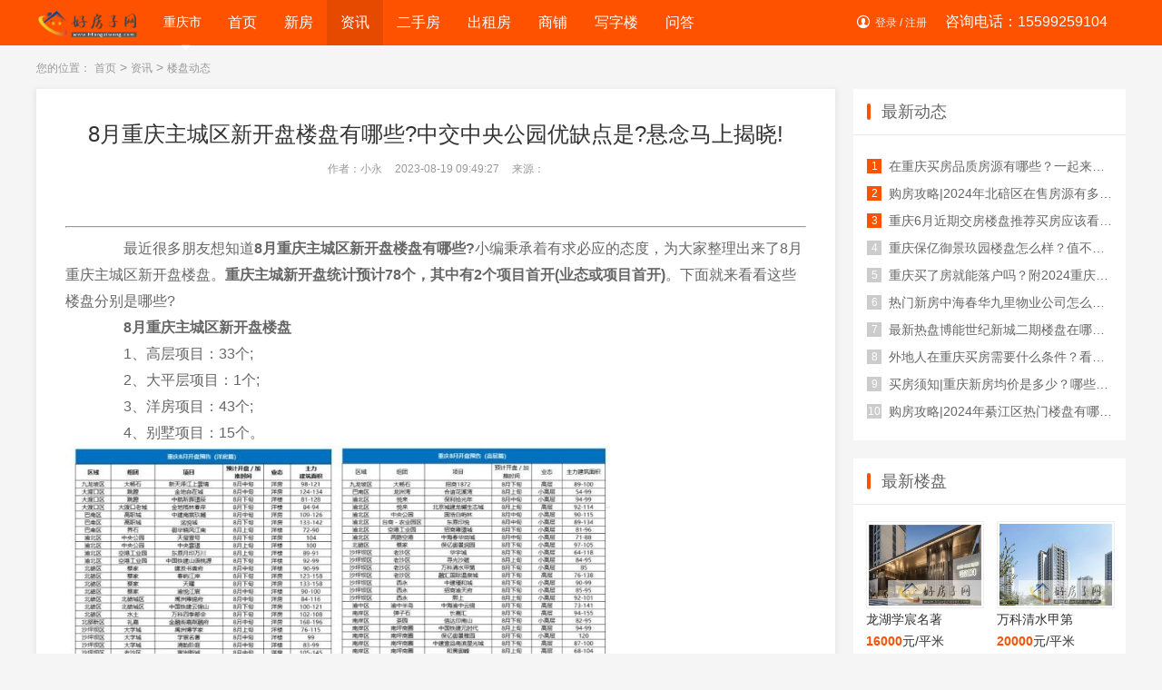

--- FILE ---
content_type: text/html; charset=utf-8
request_url: https://cq.hfangziwang.com/zixun/37733.html
body_size: 7028
content:
<!doctype html>
<html lang="en">
<head>
<meta charset="UTF-8">
<title>8月重庆主城区新开盘楼盘有哪些?中交中央公园优缺点是?悬念马上揭晓!            </h1>_好房子网</title>
<meta name="description" content="" />
<meta name="keywords" content="" />
<link href="/favicon.ico" rel="shortcut icon" type="image/x-icon" />
<meta name="applicable-device"content="pc">
<meta http-equiv="X-UA-Compatible" content="IE=Edge,chrome=1">
<link rel="stylesheet" type="text/css" href="/template/default/pc/skin/css/reset.css">
<link rel="stylesheet" type="text/css" href="/template/default/pc/skin/css/common.css">
<link rel="stylesheet" type="text/css" href="/template/default/pc/skin/css/input.css">
<link rel="stylesheet" type="text/css" href="/template/default/pc/skin/css/css.css">
<script src="/template/default/pc/skin/js/jquery.min.js"></script>
</head>
<body class="new">
<!-- topBar S --> 
<div class="topBar" style="min-width: -moz-fit-content;">
  <div class="comWidth clearfix">
    <div class="logo fl">
        <a href="https://cq.hfangziwang.com/" title="好房子网">
            <img src="/uploads/allimg/20191011/1-191011115322C1.png" alt="好房子网" />
        </a>
    </div>
  <div class="fl sele_city">
                <a href="https://www.hfangziwang.com"  class="sele_city_btn">
            重庆市<img src="/template/default/pc/skin/img/icon15.png" alt="" class="icon">
        </a>
        <div class="city_list clearfix"> <i class="city-close">关闭</i>
            <dl class="clearfix">
                                <dd><a href="javascript:;">B</a></dd>
                                <dd class=""><a href="//bj.hfangziwang.com/" title="毕节市">毕节市</a></dd>
                                <dd class=""><a href="//beijing.hfangziwang.com/" title="北京市">北京市</a></dd>
                                <dd class=""><a href="" title=""></a></dd>
                                <dd><a href="javascript:;">C</a></dd>
                                <dd class=""><a href="//cz.hfangziwang.com/" title="常州市">常州市</a></dd>
                                <dd class=""><a href="//cd.hfangziwang.com/" title="成都市">成都市</a></dd>
                                <dd class=""><a href="" title=""></a></dd>
                                <dd><a href="javascript:;">G</a></dd>
                                <dd class=""><a href="//gy.hfangziwang.com/" title="贵阳市">贵阳市</a></dd>
                                <dd class=""><a href="//guangan.hfangziwang.com/" title="广安市">广安市</a></dd>
                                <dd class=""><a href="" title=""></a></dd>
                                <dd><a href="javascript:;">K</a></dd>
                                <dd class=""><a href="//km.hfangziwang.com/" title="昆明市">昆明市</a></dd>
                                <dd class=""><a href="" title=""></a></dd>
                                <dd><a href="javascript:;">M</a></dd>
                                <dd class=""><a href="//my.hfangziwang.com/" title="绵阳市">绵阳市</a></dd>
                                <dd class=""><a href="" title=""></a></dd>
                                <dd><a href="javascript:;">N</a></dd>
                                <dd class=""><a href="//neijiang.hfangziwang.com/" title="内江市">内江市</a></dd>
                                <dd class=""><a href="//nd.hfangziwang.com/" title="宁德市">宁德市</a></dd>
                                <dd class=""><a href="" title=""></a></dd>
                                <dd><a href="javascript:;">Q</a></dd>
                                <dd class=""><a href="//qn.hfangziwang.com/" title="黔南">黔南</a></dd>
                                <dd class=""><a href="" title=""></a></dd>
                                <dd><a href="javascript:;">S</a></dd>
                                <dd class=""><a href="//sh.hfangziwang.com/" title="上海市">上海市</a></dd>
                                <dd class=""><a href="" title=""></a></dd>
                                <dd><a href="javascript:;">T</a></dd>
                                <dd class=""><a href="//tr.hfangziwang.com/" title="铜仁市">铜仁市</a></dd>
                                <dd class=""><a href="" title=""></a></dd>
                                <dd><a href="javascript:;">X</a></dd>
                                <dd class=""><a href="//xa.hfangziwang.com/" title="西安市">西安市</a></dd>
                                <dd class=""><a href="" title=""></a></dd>
                                <dd><a href="javascript:;">Z</a></dd>
                                <dd class="hot"><a href="//cq.hfangziwang.com/" title="重庆市">重庆市</a></dd>
                                <dd class=""><a href="//zy.hfangziwang.com/" title="遵义市">遵义市</a></dd>
                                <dd class=""><a href="//luz.hfangziwang.com/" title="泸州市">泸州市</a></dd>
                                <dd class=""><a href="" title=""></a></dd>
                            </dl>
        </div>
            </div>

    <div class="navBar fl">
      <ul class="nav_list fl">
                <li class=""> <a href="https://cq.hfangziwang.com/"   target="_self"  >首页</a>
                   </li>
                <li class=""> <a href="https://cq.hfangziwang.com/xinfang/"   target="_self"  >新房</a>
                   <ul>
                        <li><a href="https://cq.hfangziwang.com/zhaoloupan/"  target="_self"  >找楼盘</a></li>
                        <li><a href="https://cq.hfangziwang.com/tuangou/"  target="_self"  >团购</a></li>
                        <li><a href="https://cq.hfangziwang.com/bangnizhaofang/"  target="_self"  >帮你找房</a></li>
                        <li><a href="https://cq.hfangziwang.com/map/index.html"  target="_self"  >地图找房</a></li>
                      </ul>
                    </li>
                <li class="active"> <a href="https://cq.hfangziwang.com/zixun/"   target="_self"  >资讯</a>
                   <ul>
                        <li><a href="https://cq.hfangziwang.com/loupandongtai/"  target="_self"  >楼盘动态</a></li>
                        <li><a href="https://cq.hfangziwang.com/goufangzhinan/"  target="_self"  >购房指南</a></li>
                        <li><a href="https://cq.hfangziwang.com/fangchanzixun/"  target="_self"  >房产资讯</a></li>
                        <li><a href="https://cq.hfangziwang.com/loupandaogou/"  target="_self"  >楼盘导购 </a></li>
                        <li><a href="https://cq.hfangziwang.com/fangchanbaodian/"  target="_self"  >房产宝典</a></li>
                        <li><a href="https://cq.hfangziwang.com/fangchanbaike/"  target="_self"  >房产百科</a></li>
                        <li><a href="https://cq.hfangziwang.com/youhuihuodong/"  target="_self"  >优惠活动</a></li>
                      </ul>
                    </li>
                <li class=""> <a href="https://cq.hfangziwang.com/ershoufang/"   target="_self"  >二手房</a>
                   <ul>
                        <li><a href="https://cq.hfangziwang.com/zaishoufangyuan/"  target="_self"  >在售房源</a></li>
                        <li><a href="https://cq.hfangziwang.com/xiaoqu/"  target="_self"  >小区找房</a></li>
                        <li><a href="https://cq.hfangziwang.com/woyaoqiugou/"  target="_self"  >我要求购</a></li>
                        <li><a href="https://cq.hfangziwang.com/map/ershou.html"  target="_self"  >地图找房</a></li>
                        <li><a href="https://cq.hfangziwang.com/zhaojingjiren/"  target="_self"  >找经纪人</a></li>
                      </ul>
                    </li>
                <li class=""> <a href="https://cq.hfangziwang.com/zufang/"   target="_self"  >出租房</a>
                   <ul>
                        <li><a href="https://cq.hfangziwang.com/chuzufangyuan/"  target="_self"  >出租房源</a></li>
                        <li><a href="https://cq.hfangziwang.com/woyaoqiuzu/"  target="_self"  >我要求租</a></li>
                      </ul>
                    </li>
                <li class=""> <a href="https://cq.hfangziwang.com/shangpuchushou/"   target="_self"  >商铺</a>
                   <ul>
                        <li><a href="https://cq.hfangziwang.com/shangpuchushou/"  target="_self"  >商铺出售</a></li>
                        <li><a href="https://cq.hfangziwang.com/shangpuchuzu/"  target="_self"  >商铺出租</a></li>
                      </ul>
                    </li>
                <li class=""> <a href="https://cq.hfangziwang.com/xiezilouchushou/"   target="_self"  >写字楼</a>
                   <ul>
                        <li><a href="https://cq.hfangziwang.com/xiezilouchushou/"  target="_self"  >写字楼出售</a></li>
                        <li><a href="https://cq.hfangziwang.com/xiezilouchuzu/"  target="_self"  >写字楼出租</a></li>
                      </ul>
                    </li>
                <li class=""> <a href="https://cq.hfangziwang.com/ask.html"   target="_self"  >问答</a>
                   </li>
              </ul>
    </div>
      <div style="float: right;">
          <span style="float: right;padding: 12px 20px;font-size: 16px;color: #ffffff;">咨询电话：15599259104</span>
      </div>
    <div class="log_link fr"> 
      <!-- 未登录状态 -->
      <div class="not_log"> 
        <a href="https://www.hfangziwang.com/user/Users/login.html" id="4c7c2033eef92837d1c2b17faf4b9140">登录</a> / 
        <script type="text/javascript" src="/public/static/common/js/tag_user.js?v=v4.0.0"></script>
<script type="text/javascript">
    var tag_user_result_json = {"id":"4c7c2033eef92837d1c2b17faf4b9140","txtid":"f6af1bd626bf19e4c5a1b7af7aa48bdb","txt":"","img":"off","url":"https:\/\/www.hfangziwang.com\/user\/Users\/login.html","type":"login","currentstyle":"","root_dir":""};
    var url = "https://cq.hfangziwang.com/api/Ajax/check_user/type/login/img/off.html";
    tag_user(tag_user_result_json,url);
</script> <a href="https://www.hfangziwang.com/user/Users/reg.html" id="0e82fcf17b161810bd405b3f53a2db98">注册</a> <script type="text/javascript" src="/public/static/common/js/tag_user.js?v=v4.0.0"></script>
<script type="text/javascript">
    var tag_user_result_json = {"id":"0e82fcf17b161810bd405b3f53a2db98","txtid":"fb27e54b73c36c1c7d63e026749dac27","txt":"","img":"off","url":"https:\/\/www.hfangziwang.com\/user\/Users\/reg.html","type":"reg","currentstyle":"","root_dir":""};
    var url = "https://cq.hfangziwang.com/api/Ajax/check_user/type/reg/img/off.html";
    tag_user(tag_user_result_json,url);
</script> <a href="https://www.hfangziwang.com/user/Users/logout.html" id="181d8467f2c0d593b27bbddd1dfcdeb7">退出</a> <script type="text/javascript" src="/public/static/common/js/tag_user.js?v=v4.0.0"></script>
<script type="text/javascript">
    var tag_user_result_json = {"id":"181d8467f2c0d593b27bbddd1dfcdeb7","txtid":"4bf1a1ac08d53e49fb22aef364243c20","txt":"","img":"off","url":"https:\/\/www.hfangziwang.com\/user\/Users\/logout.html","type":"logout","currentstyle":"","root_dir":""};
    var url = "https://cq.hfangziwang.com/api/Ajax/check_user/type/logout/img/off.html";
    tag_user(tag_user_result_json,url);
</script> </div>
    </div>

  </div>
</div> 
<!-- topBar E --> 

<!-- 资讯详情 S-->
<div class="flash">
  <div class="con_wrap comWidth clearfix">
  <!-- 页面标识 S-->
     <div class="page_tit"> <a href="javascript:;" rel="nofollow">您的位置：</a>  <a href='/' class=''>首页</a> &gt; <a href='https://cq.hfangziwang.com/zixun/' class=''>资讯</a> &gt; <a href='https://cq.hfangziwang.com/loupandongtai/'>楼盘动态</a> </div>
  <!-- 页面标识 E--> 
    <div class="leftArea cm_leftArea "> 
      <!-- 文章详情 S-->
      <div class="artc_detail ">
        <div class="shadow">
        <div class="head">
          <h1>8月重庆主城区新开盘楼盘有哪些?中交中央公园优缺点是?悬念马上揭晓!            </h1></h1>
          <div class="sub clearfix tc">
            <span class="news_type">作者：小永</span>
            <span>2023-08-19 09:49:27</span>
            <span>来源：</span>
          </div>
        </div>
        <div class="con_box"> 
         <hr  class="ke-pagebreak" /><p>　　最近很多朋友想知道<strong><span >8月重庆主城区新开盘楼盘有哪些?</span></strong>小编秉承着有求必应的态度，为大家整理出来了8月重庆主城区新开盘楼盘。<strong>重庆主城新开盘统计预计78个，其中有2个项目首开(业态或项目首开)</strong>。下面就来看看这些楼盘分别是哪些?</p><p>　　<strong>8月重庆主城区新开盘楼盘</strong></p><p>　　1、高层项目：33个;</p><p>　　2、大平层项目：1个;</p><p>　　3、洋房项目：43个;</p><p>　　4、别墅项目：15个。</p><p ><img style="max-width:100%!important;height:auto;"  src="/uploads/ueditor/20230819/1-230QZ9492AC.jpg" title="8月重庆主城区新开盘楼盘有哪些？中交中央公园优缺点是？悬念马上揭晓！" alt="8月重庆主城区新开盘楼盘有哪些？中交中央公园优缺点是？悬念马上揭晓！" width="600" height="500" border="0" vspace="0" /></p><p ><img style="max-width:100%!important;height:auto;"  src="/uploads/ueditor/20230819/1-230QZ9492D34.jpg" title="8月重庆主城区新开盘楼盘有哪些？中交中央公园优缺点是？悬念马上揭晓！" alt="8月重庆主城区新开盘楼盘有哪些？中交中央公园优缺点是？悬念马上揭晓！" width="600" height="350" border="0" vspace="0" /></p><p>　　<br/></p><p>了解完8月新开楼盘后，我们再来看看重庆目前在售的一个热盘：中交中央公园的情况。很多买房人对这个项目有所耳闻，但是具体情况不是很了解，那下面我们就来详细看看。</p><p>　　<span ><strong>中交中央公园优缺点是?</strong></span></p><p>　　<strong>优点1：房价合理</strong></p><p>　　该区新房均价16041元/平米，二手房均价12538元/平米，小区成交价高于新房均价13.93%，高于二手房均价45.76%，小区均价排行重庆668名。</p><p ><img style="max-width:100%!important;height:auto;"  src="/uploads/ueditor/20230819/1-230QZ9492CI.jpg" title="8月重庆主城区新开盘楼盘有哪些？中交中央公园优缺点是？悬念马上揭晓！" alt="8月重庆主城区新开盘楼盘有哪些?中交中央公园优缺点是?悬念马上揭晓!            </h1>(图3)"/></p><p>　　<strong>优点2：优质教育资源</strong></p><p>　　教育资源方面，项目周边有重庆八中、渝北区实验小学、渝北巴蜀小学等，在项目核心地块内，规划两所国际双语幼儿园、一所小学和一所中学。</p><p ><img style="max-width:100%!important;height:auto;"  src="/uploads/ueditor/20230819/1-230QZ9492HU.jpg" title="8月重庆主城区新开盘楼盘有哪些？中交中央公园优缺点是？悬念马上揭晓！" alt="8月重庆主城区新开盘楼盘有哪些?中交中央公园优缺点是?悬念马上揭晓!            </h1>(图4)"/></p><p>　　<strong>优点3：逛街购物方便</strong></p><p>　　项目自身打造项目打造约30万方特色都会商业，都会shoppingmall、滨水风情商业街、格调街区商业三大体系商业布局，以及未来位居中央公园西的龙湖天街、大悦城、吾悦广场，满足业主的一切生活娱乐需求。</p><img alt="8月重庆主城区新开盘楼盘有哪些?中交中央公园优缺点是?悬念马上揭晓!            </h1>(图5)"  alt="8月重庆主城区新开盘楼盘有哪些?中交中央公园优缺点是?悬念马上揭晓!            </h1>(图5)"  style="max-width:100%!important;height:auto;"  id="loupanbm_js_img" src="/uploads/ueditor/20230819/1-230QZ9492J43.jpg" /><p id="loupanbm_js_borough_name" >中交中央公园</p><span >在售</span>         </div>
          
         
        <div class="f_share clearfix">
    
          <div class="fr">
            <p>分享到：</p>
            <div style="float:left;">
              <div class="bdsharebuttonbox" style="display:inline-block;vertical-align: middle;"><a href="#" class="bds_more" data-cmd="more"></a><a href="#" class="bds_qzone" data-cmd="qzone" title="分享到QQ空间"></a><a href="#" class="bds_tsina" data-cmd="tsina" title="分享到新浪微博"></a><a href="#" class="bds_tqq" data-cmd="tqq" title="分享到腾讯微博"></a><a href="#" class="bds_renren" data-cmd="renren" title="分享到人人网"></a><a href="#" class="bds_weixin" data-cmd="weixin" title="分享到微信"></a></div>
             
            </div>
          </div>
        </div>
		</div>
        <div class="relative_artc shadow" style=' margin-top:20px;'>
          <div class="title">
            <h3>随便看看</h3>
            
          </div>
          <ul class="list clearfix">
                        <li> <span class="time">2024-06-03</span> <a href="https://cq.hfangziwang.com/zixun/39002.html">在重庆买房品质房源有哪些？一起来深入了解！            </h1></a> </li>
                        <li> <span class="time">2024-06-03</span> <a href="https://cq.hfangziwang.com/zixun/39000.html">购房攻略|2024年北碚区在售房源有多少？哪些楼盘值得入手？            </h1></a> </li>
                        <li> <span class="time">2024-06-03</span> <a href="https://cq.hfangziwang.com/zixun/38999.html">重庆6月近期交房楼盘推荐买房应该看什么            </h1></a> </li>
                        <li> <span class="time">2024-06-03</span> <a href="https://cq.hfangziwang.com/zixun/38998.html">重庆保亿御景玖园楼盘怎么样？值不值得购买？优缺点是？            </h1></a> </li>
                        <li> <span class="time">2024-06-03</span> <a href="https://cq.hfangziwang.com/zixun/38997.html">重庆买了房就能落户吗？附2024重庆买房落户政策最新规定！            </h1></a> </li>
                        <li> <span class="time">2024-06-03</span> <a href="https://cq.hfangziwang.com/zixun/38995.html">热门新房中海春华九里物业公司怎么样？项目实力一看便知            </h1></a> </li>
                        <li> <span class="time">2024-06-03</span> <a href="https://cq.hfangziwang.com/zixun/38994.html">最新热盘博能世纪新城二期楼盘在哪里？物业服务好不好？            </h1></a> </li>
                        <li> <span class="time">2024-06-03</span> <a href="https://cq.hfangziwang.com/zixun/38993.html">外地人在重庆买房需要什么条件？看非重庆户籍在重庆购房政策！            </h1></a> </li>
                        <li> <span class="time">2024-06-03</span> <a href="https://cq.hfangziwang.com/zixun/38991.html">买房须知|重庆新房均价是多少？哪些好盘值得推荐？            </h1></a> </li>
                        <li> <span class="time">2024-06-03</span> <a href="https://cq.hfangziwang.com/zixun/38990.html">购房攻略|2024年綦江区热门楼盘有哪些？最新价格是多少？            </h1></a> </li>
                      </ul>
        </div>
      </div>
      <!-- 文章详情 E--> 
    </div>
    <div class="rightArea cm_rightArea "> 
      <!-- 热文排行 S -->
      <div class="hot_artc">
        <div class="title"><span></span>
          <h3>最新动态</h3>
        </div>
        <div class="con_box">
          <ul class="clearfix">
                        <li> <a href="https://cq.hfangziwang.com/zixun/39002.html"> <span class="order ">1</span> 在重庆买房品质房源有哪些？一起来深入了解！            </h1> </a> </li>
                        <li> <a href="https://cq.hfangziwang.com/zixun/39000.html"> <span class="order ">2</span> 购房攻略|2024年北碚区在售房源有多少？哪些楼盘值得入手？            </h1> </a> </li>
                        <li> <a href="https://cq.hfangziwang.com/zixun/38999.html"> <span class="order ">3</span> 重庆6月近期交房楼盘推荐买房应该看什么            </h1> </a> </li>
                        <li> <a href="https://cq.hfangziwang.com/zixun/38998.html"> <span class="order ">4</span> 重庆保亿御景玖园楼盘怎么样？值不值得购买？优缺点是？            </h1> </a> </li>
                        <li> <a href="https://cq.hfangziwang.com/zixun/38997.html"> <span class="order ">5</span> 重庆买了房就能落户吗？附2024重庆买房落户政策最新规定！            </h1> </a> </li>
                        <li> <a href="https://cq.hfangziwang.com/zixun/38995.html"> <span class="order ">6</span> 热门新房中海春华九里物业公司怎么样？项目实力一看便知            </h1> </a> </li>
                        <li> <a href="https://cq.hfangziwang.com/zixun/38994.html"> <span class="order ">7</span> 最新热盘博能世纪新城二期楼盘在哪里？物业服务好不好？            </h1> </a> </li>
                        <li> <a href="https://cq.hfangziwang.com/zixun/38993.html"> <span class="order ">8</span> 外地人在重庆买房需要什么条件？看非重庆户籍在重庆购房政策！            </h1> </a> </li>
                        <li> <a href="https://cq.hfangziwang.com/zixun/38991.html"> <span class="order ">9</span> 买房须知|重庆新房均价是多少？哪些好盘值得推荐？            </h1> </a> </li>
                        <li> <a href="https://cq.hfangziwang.com/zixun/38990.html"> <span class="order ">10</span> 购房攻略|2024年綦江区热门楼盘有哪些？最新价格是多少？            </h1> </a> </li>
                      </ul>
        </div>
      </div>
      <!-- 热文排行 E --> 
      <!-- 热门楼盘 S -->
      <div class="hot_build">
        <div class="title"><span></span>
          <h3>最新楼盘</h3>
        </div>
        <div class="con_box">
          <ul class="list clearfix">
                        <li> <a href="https://cq.hfangziwang.com/xinfang/5410.html">
              <div class="img"> <img src="/uploads/ueditor/20220513/1-220513063521427.jpg" alt="龙湖学宸名著"> </div>
              <div class="con">
                <p class="name">龙湖学宸名著</p>
                <div class="clearfix">
                  <p class="price fl"><b>16000</b>元/平米</p>
                  <p class="address fr" title="重庆市">重庆市</p>
                </div>
              </div>
              </a> </li>
                        <li> <a href="https://cq.hfangziwang.com/xinfang/5409.html">
              <div class="img"> <img src="/uploads/ueditor/20220513/1-22051306345A33.jpg" alt="万科清水甲第"> </div>
              <div class="con">
                <p class="name">万科清水甲第</p>
                <div class="clearfix">
                  <p class="price fl"><b>20000</b>元/平米</p>
                  <p class="address fr" title="重庆市">重庆市</p>
                </div>
              </div>
              </a> </li>
                      </ul>
        </div>
      </div>
      <!-- 热门楼盘 E -->
      <div class="hot_build">
        <div class="title"><span></span>
          <h3>推荐楼盘</h3>
        </div>
        <div class="con_box">
          <ul class="list clearfix">
                      </ul>
        </div>
      </div>
    </div>
  </div>
</div>
<!-- 资讯详情 E--> 

<link rel="stylesheet" type="text/css" href="/template/default/pc/skin/css/foot.css">
<!-- 公共底部 start -->
<div class="footer-v5">
  <div class="wrap-v5 comWidth">
    <div class="aboutcopy">
      <ul class="clearfix">
         
        <li><a href="https://cq.hfangziwang.com/gongsijianjie/"  target="_self"  >关于我们</a></li>
         
        <li><a href="https://cq.hfangziwang.com/lianxiwomen949/"  target="_self"  >联系我们</a></li>
         
        <li><a href="https://cq.hfangziwang.com/yonghuxieyi916/"  target="_self"  >用户协议</a></li>
         
        <li><a href="https://cq.hfangziwang.com/mianzeshengming/"  target="_self"  >免责声明</a></li>
         
      </ul>
    </div>

    <div class="links-v5"> 
      <!--城市导航 start--> 
      <!-- 展开添加样式on -->
      <div class="linkrow">
        <div class="ftlinkswrap"> <span class="linkstit-v5">重庆市导航</span>
          <div class="linkscont-v5">
            <p>你可以按区域查找重庆市新房、二手房，也可以按区域查询重庆市房价。同时你买房卖房 过程中遇到的很多问题都可以在这里得到解答。</p>
          </div>
          <i class="footmore"></i> </div>
                <!--展开内容 start-->
        <div class="szdhwrap">
          <div class="szdh-item">
            <div class="szdh-lab">区域新房</div>
            <ul class="szdh-list clearfix">
                           <li><a href="//cq.hfangziwang.com/" target="_blank">巴南</a></li>
                           <li><a href="//cq.hfangziwang.com/" target="_blank">北碚</a></li>
                           <li><a href="//cq.hfangziwang.com/" target="_blank">长寿</a></li>
                           <li><a href="//cq.hfangziwang.com/" target="_blank">城口</a></li>
                           <li><a href="//cq.hfangziwang.com/" target="_blank">大足</a></li>
                           <li><a href="//cq.hfangziwang.com/" target="_blank">垫江</a></li>
                           <li><a href="//cq.hfangziwang.com/" target="_blank">大渡口</a></li>
                           <li><a href="//cq.hfangziwang.com/" target="_blank">奉节</a></li>
                           <li><a href="//cq.hfangziwang.com/" target="_blank">丰都</a></li>
                           <li><a href="//cq.hfangziwang.com/" target="_blank">涪陵</a></li>
                           <li><a href="//cq.hfangziwang.com/" target="_blank">江津</a></li>
                           <li><a href="//cq.hfangziwang.com/" target="_blank">江北</a></li>
                           <li><a href="//cq.hfangziwang.com/" target="_blank">九龙坡</a></li>
                           <li><a href="//cq.hfangziwang.com/" target="_blank">开州区</a></li>
                           <li><a href="//cq.hfangziwang.com/" target="_blank">梁平</a></li>
                           <li><a href="//cq.hfangziwang.com/" target="_blank">南岸</a></li>
                           <li><a href="//cq.hfangziwang.com/" target="_blank">南川</a></li>
                           <li><a href="//cq.hfangziwang.com/" target="_blank">南川</a></li>
                           <li><a href="//cq.hfangziwang.com/" target="_blank">黔江</a></li>
                           <li><a href="//cq.hfangziwang.com/" target="_blank">荣昌</a></li>
                           <li><a href="//cq.hfangziwang.com/" target="_blank">沙坪坝</a></li>
                           <li><a href="//cq.hfangziwang.com/" target="_blank">石柱</a></li>
                           <li><a href="//cq.hfangziwang.com/" target="_blank">铜梁区</a></li>
                           <li><a href="//cq.hfangziwang.com/" target="_blank">武隆区</a></li>
                           <li><a href="//cq.hfangziwang.com/" target="_blank">巫山</a></li>
                           <li><a href="//cq.hfangziwang.com/" target="_blank">巫溪</a></li>
                           <li><a href="//cq.hfangziwang.com/" target="_blank">万州</a></li>
                           <li><a href="//cq.hfangziwang.com/" target="_blank">渝中</a></li>
                           <li><a href="//cq.hfangziwang.com/" target="_blank">云阳</a></li>
                           <li><a href="//cq.hfangziwang.com/" target="_blank">永川</a></li>
                           <li><a href="//cq.hfangziwang.com/" target="_blank">渝北</a></li>
                           <li><a href="//cq.hfangziwang.com/" target="_blank">璧山区</a></li>
                           <li><a href="//cq.hfangziwang.com/" target="_blank">綦江</a></li>
                           <li><a href="//cq.hfangziwang.com/" target="_blank">忠县</a></li>
                           <li><a href="//cq.hfangziwang.com/" target="_blank">潼南区</a></li>
                           <li><a href="//cq.hfangziwang.com/" target="_blank">重庆郊县</a></li>
                         </ul>
          </div>
          <div class="szdh-item">
            <div class="szdh-lab">区域二手房</div>
            <ul class="szdh-list clearfix">
                           <li><a href="//cq.hfangziwang.com/" target="_blank">巴南二手房</a></li>
                           <li><a href="//cq.hfangziwang.com/" target="_blank">北碚二手房</a></li>
                           <li><a href="//cq.hfangziwang.com/" target="_blank">长寿二手房</a></li>
                           <li><a href="//cq.hfangziwang.com/" target="_blank">城口二手房</a></li>
                           <li><a href="//cq.hfangziwang.com/" target="_blank">大足二手房</a></li>
                           <li><a href="//cq.hfangziwang.com/" target="_blank">垫江二手房</a></li>
                           <li><a href="//cq.hfangziwang.com/" target="_blank">大渡口二手房</a></li>
                           <li><a href="//cq.hfangziwang.com/" target="_blank">奉节二手房</a></li>
                           <li><a href="//cq.hfangziwang.com/" target="_blank">丰都二手房</a></li>
                           <li><a href="//cq.hfangziwang.com/" target="_blank">涪陵二手房</a></li>
                           <li><a href="//cq.hfangziwang.com/" target="_blank">江津二手房</a></li>
                           <li><a href="//cq.hfangziwang.com/" target="_blank">江北二手房</a></li>
                           <li><a href="//cq.hfangziwang.com/" target="_blank">九龙坡二手房</a></li>
                           <li><a href="//cq.hfangziwang.com/" target="_blank">开州区二手房</a></li>
                           <li><a href="//cq.hfangziwang.com/" target="_blank">梁平二手房</a></li>
                           <li><a href="//cq.hfangziwang.com/" target="_blank">南岸二手房</a></li>
                           <li><a href="//cq.hfangziwang.com/" target="_blank">南川二手房</a></li>
                           <li><a href="//cq.hfangziwang.com/" target="_blank">南川二手房</a></li>
                           <li><a href="//cq.hfangziwang.com/" target="_blank">黔江二手房</a></li>
                           <li><a href="//cq.hfangziwang.com/" target="_blank">荣昌二手房</a></li>
                           <li><a href="//cq.hfangziwang.com/" target="_blank">沙坪坝二手房</a></li>
                           <li><a href="//cq.hfangziwang.com/" target="_blank">石柱二手房</a></li>
                           <li><a href="//cq.hfangziwang.com/" target="_blank">铜梁区二手房</a></li>
                           <li><a href="//cq.hfangziwang.com/" target="_blank">武隆区二手房</a></li>
                           <li><a href="//cq.hfangziwang.com/" target="_blank">巫山二手房</a></li>
                           <li><a href="//cq.hfangziwang.com/" target="_blank">巫溪二手房</a></li>
                           <li><a href="//cq.hfangziwang.com/" target="_blank">万州二手房</a></li>
                           <li><a href="//cq.hfangziwang.com/" target="_blank">渝中二手房</a></li>
                           <li><a href="//cq.hfangziwang.com/" target="_blank">云阳二手房</a></li>
                           <li><a href="//cq.hfangziwang.com/" target="_blank">永川二手房</a></li>
                           <li><a href="//cq.hfangziwang.com/" target="_blank">渝北二手房</a></li>
                           <li><a href="//cq.hfangziwang.com/" target="_blank">璧山区二手房</a></li>
                           <li><a href="//cq.hfangziwang.com/" target="_blank">綦江二手房</a></li>
                           <li><a href="//cq.hfangziwang.com/" target="_blank">忠县二手房</a></li>
                           <li><a href="//cq.hfangziwang.com/" target="_blank">潼南区二手房</a></li>
                           <li><a href="//cq.hfangziwang.com/" target="_blank">重庆郊县二手房</a></li>
                         </ul>
          </div>
        </div>
        <!--展开内容 end-->
              </div>
      <!--城市导航 end-->
      <!--热门城市 start--> 
      <!-- 展开添加样式on -->
      <div class="linkrow">
        <div class="ftlinkswrap"> <span class="linkstit-v5">热门城市</span>
          <div class="linkscont-v5">
            <ul class="alinklist clearfix">
              <!--热门城市开始-->
                            <li><a href="//cq.hfangziwang.com/" target="_blank">重庆市</a></li>
                            <!--热门城市结束-->
            </ul>
          </div>
          <i class="footmore"></i> </div>
      </div>
      <!--热门城市 end-->
      <!-- 展开添加样式on -->
      <div class="linkrow" id="yqljdiv">
        <div class="ftlinkswrap"> <span class="linkstit-v5">友情链接</span>
          <div class="linkscont-v5">
            <ul class="alinklist clearfix">
              
              <li><a href="https://cq.hfangziwang.com/" target="_blank">重庆新房</a></li>
              
              <li><a href="https://gy.hfangziwang.com/" target="_blank">贵阳新房</a></li>
              
              <li><a href="https://gy.hfangziwang.com/" target="_blank">遵义新房</a></li>
              
              <li><a href="https://xa.hfangziwang.com/" target="_blank">西安新房</a></li>
              
              <li><a href="https://cz.hfangziwang.com" target="_blank">常州新房</a></li>
              
              <li><a href="https://www.zunyixinfang.com/" target="_blank">遵义新房网</a></li>
              
              <li><a href="https://lanrenao.com/" target="_blank">懒人导航网</a></li>
                         </ul>
          </div>
          <i class="footmore"></i></div>
      </div>
    </div>
    <div class="conyfiv">
      <p>Copyright © 2018-2022 南明区小永网络工作室 本站楼盘信息旨在为用户提供更多信息的无偿服务，最终信息以政府部门登记备案为准，请谨慎核查。</p>
      <p><a href="https://beian.miit.gov.cn/" rel="nofollow" target="_blank">黔ICP备2022003729号-2</a><span>|</span>
        <a href="#" target="_blank" rel="nofollow">增值电信业务经营许可证</a><span>|</span>
        <a href="#" target="_blank" rel="nofollow">房地产经纪机构备案</a><span>|</span>
        <a href="http://szcert.ebs.org.cn/" target="_blank" rel="nofollow">工商网监</a><span>|</span>
        <a href="http://si.trustutn.org/" target="_blank" rel="nofollow">中国电子认证服务产业联盟</a><span>|</span>
        <a href="http://www.beian.gov.cn/portal/registerSystemInfo?recordcode=46010602000715" target="_blank" rel
      </p>
    </div>
  </div>
</div>
<!-- 公共底部 end --> 
<!-- common.js与老版本js存在冲突，必须放页面最底部     js文件加载顺序有关 --> 
<script type="text/javascript" src="/template/default/pc/skin/js/foot.js"></script>
<script type="text/javascript" src="/template/default/pc/skin/js/common.js"></script>
<!-- 公共底部 end -->
 
<script src="/template/default/pc/skin/js/jquery.lazyload.js"></script> 
<script src="/template/default/pc/skin/js/layer.js"></script> 
<script>
    $("img.lazy").lazyload({
        threshold : 100,
        effect : "fadeIn"
        //event: "scrollstop"
    });
    $(function(){
       $('.follow').on('click',function(){
           var house_id = $(this).data('id'),model = $(this).data('model'),url = $(this).data('uri'),me = $(this);
           $.post(url,{house_id:house_id,model:model},function(result){
               if(result.code == 1)
               {
                   layer.msg(result.msg,{icon:1});
                   if(me.hasClass('on'))
                   {
                       me.removeClass('on').text(result.text);
                   }else{
                       me.addClass('on').text(result.text);
                   }
               }else{
                   layer.msg(result.msg,{icon:2});
               }
           });
       });
    });
</script>
 <script>window._bd_share_config={"common":{"bdSnsKey":{},"bdText":"","bdMini":"2","bdMiniList":false,"bdPic":"","bdStyle":"0","bdSize":"16"},"share":{},"image":{"viewList":["qzone","tsina","tqq","renren","weixin"],"viewText":"分享到：","viewSize":"16"},"selectShare":{"bdContainerClass":null,"bdSelectMiniList":["qzone","tsina","tqq","renren","weixin"]}};with(document)0[(getElementsByTagName('head')[0]||body).appendChild(createElement('script')).src='http://bdimg.share.baidu.com/static/api/js/share.js?v=89860593.js?cdnversion='+~(-new Date()/36e5)];</script> 
<script>
(function(){
var el = document.createElement("script");
el.src = "https://lf1-cdn-tos.bytegoofy.com/goofy/ttzz/push.js?99222bb2519cf35bdcb601d1f897c1847617834a08f801d84d74ca4d7b033da2fd5c4a3974f9cd3eeb674bde712b4782cc4f323247d55c2ed2efd47b7c83521adc648ee828d46e7d3689a9c59fd080f6";
el.id = "ttzz";
var s = document.getElementsByTagName("script")[0];
s.parentNode.insertBefore(el, s);
})(window)
</script>
</body>
</html>

--- FILE ---
content_type: text/css
request_url: https://cq.hfangziwang.com/template/default/pc/skin/css/reset.css
body_size: 467
content:
@charset "utf-8";
/*公用样式*/
body,ul,ol,li,p,h1,h2,h3,h4,h5,h6,form,fieldset,table,td,img,div,dl,dt,dd,input{margin:0;padding:0;}
body,button,input,select,textarea{font:14px/1.5 'Microsoft YaHei',Verdana,Arial,san-serif;*font-family: 'Microsoft YaHei';color: #666;}
button::-moz-focus-inner,input::-moz-focus-inner{padding:0;border:0}
input,textarea,button,select,a{outline:0 none;border: none;}
pre{white-space: normal;}
img{border:none;}
li{list-style:none;}
input,select,textarea{outline:none;border:none; background:none;}
textarea{resize:none;}
a{text-decoration:none; color:#333;outline: none;}
i,em{ font-style:normal}
/*清浮动*/
.clearfix:after{content:"";display:block;clear:both;}
.clearfix{zoom:1;}
.fl{float:left;}
.fr{float:right;}	
.comWidth{width:1200px; margin-left:auto; margin-right:auto;}
.leftArea{float:left;}
.rightArea{float:right;}
.hide{display:none;}
.show{display:block;}
.margin-top20{margin-top:20px;}
.margin-bot20{margin-bottom: 20px;}
.bg-gray{background-color: #f5f8fb;}

--- FILE ---
content_type: text/css
request_url: https://cq.hfangziwang.com/template/default/pc/skin/css/css.css
body_size: 28302
content:
@import "iconfont.css";
@font-face {
	font-family: 'dinot-bold';   /*字体名称*//*/font/*/
	src: url('../fonts/dinot-bold.woff');       /*字体源文件*/
}
/* 地图找房 */
.map_house .sele_sear {
	padding: 8px 0;
	height: 32px;
	position: relative;
}
.map_house .sele_sear:after {
	display: block;
	content: '';
	position: absolute;
	bottom: 0;
	left: 0;
	right: 0;
	height: 1px;
	background: #dedede;
}
.map_house .sele_sear .sear {
	width: 250px;
	border: 1px solid #dedede;
	height: 30px;
}
.map_house .sele_sear .sear .sele_type select {
	width: 75px;
	height: 30px;
	outline: none;
	font-size: 12px;
	color: #616161;
	border: 0;
	cursor: pointer;
}
.map_house .sele_sear .sear .ipt_area {
	width: 210px;
	overflow: hidden;
	position: relative;
	height: 30px;
}
.map_house .sele_sear .sear .ipt_area .ipt {
	width: 189px;
	padding: 3px 10px;
	border-left: 1px solid #dedede;
	line-height: 24px;
	color: #333;
}
.map_house .sele_sear .sear .ipt_area .placeholder {
	line-height: 30px;
	padding: 0 10px;
}
.map_house .sele_sear .sear .btn_area {
	width: 40px;
	height: 30px;
}
.map_house .sele_sear .sear .btn_area .btn {
	width: 100%;
	height: 30px;
	background: url(../img/icon16.png) center no-repeat;
	border: 0;
	cursor: pointer;
}
.map_house .sele_sear .sele_list .item {
	border: 1px solid #dedede;
	margin-left: 20px;
}
.map_house .sele_sear .sele_list select {
	width: 100px;
	height: 30px;
	outline: none;
	font-size: 14px;
	color: #616161;
	overflow: hidden;
	cursor: pointer;
}
.map_house .sele_sear .sele_list .btn {
	width: 60px;
	height: 30px;
	padding: 0;
	border: 0;
	cursor: pointer;
}
.map_house .main {
	position: absolute;
	top: 98px;
	left: 0;
	right: 0;
	bottom: 0;
	background: #000;/* 地图找房 S*//* 地图找房 E*/
}
.map_house .main .l_box {
	position: absolute;
	top: 0;
	bottom: 0;
	left: 0;
	right: 460px;
}
.map_house .main .map {
	width: 100%;
	height: 100%;
	position: relative;
}
.map_house .main .map #map {
	width: 100%;
	height: 100%;
}
.map_house .main .map img {
	display: block;
	width: 100%;
	height: 100%;
}
.map_house .main .map .title {
	width: 100px;
	height: 100px;
	background: url(../img/icon23.png) center no-repeat;
	border-radius: 50%;
	overflow: hidden;
	position: absolute;
}
.map_house .main .map .title p {
	color: #fff;
	line-height: 30px;
	text-align: center;
}
.map_house .main .map .title .area {
	font-size: 15px;
	margin-top: 20px;
}
.map_house .main .map .title .num {
	font-size: 14px;
}
.map_house .main .map .title .num strong {
	font-size: 20px;
}
.map_house .main .r_box {
	position: absolute;
	top: 0;
	bottom: 0;
	right: 0;
	width: 460px;/* 楼盘列表 S *//* 楼盘列表 E */
}
.map_house .main .r_box .house_list {
	width: 460px;
	position: absolute;
	left: 0;
	bottom: 0;
	top: 0;
	background: #fff;
}
.map_house .main .r_box .house_list .hd {
	height: 36px;
	position: absolute;
	left: 0;
	right: 0;
	padding: 0 20px;
	background: #fff;
}
.map_house .main .r_box .house_list .hd .b_l {
	position: absolute;
	left: 0;
	right: 0;
	bottom: 0;
	height: 1px;
	background: #dedede;
}
.map_house .main .r_box .house_list .hd .tab {
	position: relative;
	z-index: 2;
}
.map_house .main .r_box .house_list .hd .tab li {
	float: left;
	margin-right: 26px;
}
.map_house .main .r_box .house_list .hd .tab a {
	height: 34px;
	display: block;
	font-size: 12px;
	color: #313131;
	line-height: 34px;
	padding: 0 10px;
}
.map_house .main .r_box .house_list .hd .tab a.active {
	border-bottom: 2px solid #ff6600;
	color: #f60;
}
.map_house .main .r_box .house_list .hd .tab .up {
	background: url(../img/icon17.png) right center no-repeat;
}
.map_house .main .r_box .house_list .hd .tab .down {
	background: url(../img/icon18.png) right center no-repeat;
}
.map_house .main .r_box .house_list .hd .sale_type li {
	float: left;
	line-height: 34px;
	margin-right: 20px;
}
.map_house .main .r_box .house_list .hd .sale_type li .chkb {
	vertical-align: middle;
	position: relative;
	top: -1px;
}
.map_house .main .r_box .house_list .hd .sale_type li .un_sale {
	color: #ff6600;
}
.map_house .main .r_box .house_list .scroll {
	position: absolute;
	top: 36px;
	bottom: 0;
	left: 0;
	right: 0;
	overflow: auto;
}
.map_house .main .r_box .house_list .bd li {
	padding: 20px 0px 20px 20px;
	border-bottom: 1px solid #dedede;
	position: relative;
}
.map_house .main .r_box .house_list .bd li a {
	display: block;
	height: 90px;
}
.map_house .main .r_box .house_list .bd li img {
	display: block;
}
.map_house .main .r_box .house_list .bd li .c_con {
	width: 250px;
	margin-left: 10px;
}
.map_house .main .r_box .house_list .bd li .c_con .t {
	height: 38px;
	overflow: hidden;
}
.map_house .main .r_box .house_list .bd li .c_con h3 {
	float: left;
	line-height: 19px;
	font-size: 14px;
	color: #2e2e2e;
	font-weight: normal;
}
.map_house .main .r_box .house_list .bd li .c_con .sale_type {
	display: block;
	float: left;
	height: 19px;
	width: 28px;
	background: url(../img/icon20.png) no-repeat;
	padding-left: 7px;
	color: #fff;
	font-size: 12px;
	margin-left: 8px;
}
.map_house .main .r_box .house_list .bd li .c_con .c {
	line-height: 18px;
	height: 28px;
}
.map_house .main .r_box .house_list .bd li .c_con .c span {
	color: #616161;
	font-size: 12px;
}
.map_house .main .r_box .house_list .bd li .c_con .b {
	height: 24px;
	overflow: hidden;
	margin-left: -8px;
}
.map_house .main .r_box .house_list .bd li .c_con .b .item {
	display: block;
	float: left;
	width: 70px;
	height: 24px;
	line-height: 24px;
	text-align: center;
	font-size: 12px;
	margin-left: 8px;
}
.map_house .main .r_box .house_list .bd li .c_con .b .item1 {
	background: #d8ebfe;
	color: #62abf0;
}
.map_house .main .r_box .house_list .bd li .c_con .b .item2 {
	background: #fdede2;
	color: #fb9b7d;
}
.map_house .main .r_box .house_list .bd li .c_con .b .item3 {
	color: #D98314!important;
	background-color: #FFF5EB!important;
}
.map_house .main .r_box .house_list .bd li .r_con {
	height: 90px;
	overflow: hidden;
}
.map_house .main .r_box .house_list .bd li .r_con .price {
	line-height: 90px;
	font-size: 16px;
	position: absolute;
	right: 5px;
}
.map_house .main .r_box .house_list .bd li .r_con strong {
	font-size: 20px;
	font-weight: bold;
}
.map_house .main .r_box .sele_look_type {
	position: absolute;
	top: 0;
	bottom: 0;
	right: 0;
	width: 66px;
}
.map_house .main .r_box .sele_look_type a {
	display: block;
	height: 64px;
	margin-bottom: 20px;
}
.map_house .main .r_box .sele_look_type a .icon {
	display: block;
	height: 40px;
	background-repeat: no-repeat;
	background-position: center center;
}
.map_house .main .r_box .sele_look_type a p {
	font-size: 14px;
	line-height: 24px;
	color: #fff;
	text-align: center;
}
.map_house .main .r_box .sele_look_type a.active {
	background: #474952;
}
.map_house .main .r_box .sele_look_type .area .icon {
	background-image: url(../img/icon21.png);
}
.map_house .main .r_box .sele_look_type .subway .icon {
	background-image: url(../img/icon22.png);
}
/* page_tit */
.page_tit {
	height: 48px;
	line-height: 48px;
	color: #999;
}
.page_tit a {
	font-size: 12px;
	color: #999;
}
/* 房子列表筛选栏公共样式 */
.seleBar {
	border: 1px solid #eee;
	font-size: 12px;
}
.seleBar .box {
	padding: 10px;
}
.seleBar .item {
	padding: 2px 0;
}
.seleBar .list, .seleBar .list li, .seleBar h3 {
	float: left;
}
.seleBar .list {
	width: 1104px;
	margin-left: -24px;
}
.seleBar .list li {
	margin-left: 24px;
	line-height: 28px;
}
.seleBar h3 {
	float: left;
	width: 68px;
	text-align: right;
	margin-right: 22px;
}
.seleBar h3, .seleBar a {
	display: block;
	font-size: 12px;
	line-height: 28px;
	cursor: pointer;
}
.seleBar h3, .seleBar a b {
	font-weight: normal
}
.seleBar select, .seleBar .chcb, .seleBar .btn, .seleBar label {
	cursor: pointer;
}
.seleBar select {
	width: 100px;
	padding-left: 5px;
	height: 28px;
	border: 1px solid #ddd;
	border-radius: 4px;
}
.seleBar .chcb {
	position: relative;
	top: -1px;
	vertical-align: middle;
}
.seleBar .btn {
	border-width: 1px;
	border-style: solid;
	width: 60px;
	height: 28px;
	line-height: 28px;
 *line-height: 24px;
	text-align: center;
	border-radius: 4px;
	color: #fff;
}
/* 页面左边区域 和 右边宽度公共样式 */
.cm_leftArea {
	width: 895px;
}
.cm_rightArea {
	width: 284px;
}
.cm_house {
	padding-bottom: 30px;
}
/* 房子列表  */
.houseList_wrap {
	margin-top: 25px;/*二手房标签样式*//*经纪人列表*/
}
.listHeader {
	padding-right: 0;
	height: 56px;
	line-height: 56px;
	background: #fafafc;
	padding-left: 21px;
	color: #1d364c;
	font-size: 16px;
	border-right: 1px solid #ededed;
	border-left: 1px solid #ededed;
	border-top: 1px solid #ededed
}
.listHeader .hover img {
	display: none
}
.listHeader .hover .hover_sun {
	display: inline-block
}
.listHeader a {
	display: inline-block;
	height: 60px;
	float: right;
	font-size: 16px;
	width: 72px
}
.listHeader a.allHouses {
	margin-right: 10px;
	border-right: 1px solid #ededed;
}
.listHeader .hover {
	color: #ff5200
}
.listHeader a .map {
	display: inline-block;
	width: 30px;
	height: 60px;
	background: url(../img/img_map.png) no-repeat 0 21px;
	float: left
}
.allHouses {
	float: left!important;
	width: 87px!important
}
.void_sun {
	float: left!important;
	width: 101px!important;
	border-right: 1px solid #eee;
	border-left: 1px solid #eee;
	padding-left: 20px;
	padding-right: 20px
}
.void_sun img {
	margin-top: 20px;
	margin-right: 10px
}
.listHeader a {
	height: 57px;
	text-decoration: none
}
.lp_count .sort {
	margin-right: 10px
}
.void_sun:hover {
	text-decoration: none
}
.map_sun {
	font-size: 14px!important;
	text-decoration: none
}
.panorama {
	float: left!important;
	width: 101px!important;
	border-right: 1px solid #eee;
	border-left: 1px solid #eee;
	padding-left: 20px;
	padding-right: 20px;
}
.panorama img {
	margin-top: 18px;
	margin-right: 10px;
}
.panorama .hover_sun {
	display: none;
}
.lp_count {
	height: auto;
	padding: 0;
	border: 1px solid #ededed;
}
.lp_con {
	float: left;
	line-height: 56px;
	padding-left: 16px;
	font-size: 12px;
	color: #999
}
.lp_count span {
	color: #f60;
	padding: 0 5px;
	font-size: 14px
}
.lp_con a.allHouses {
	height: 59px;
	line-height: 59px;
	text-decoration: none;
	display: inline-block;
	font-size: 16px;
	float: left!important;
	width: 87px!important;
}
.lp_con a.allHouses {
	margin-right: 10px;
	border-right: 1px solid #ededed;
}
.lp_con a.hover {
	color: #ff5200
}
#sortParam {
	margin-top: 15px
}
.lp_count .sort {
	height: 57px;
	line-height: 42px;
	background: #fff;
	float: right;
}
.lp_count .sort p {
	float: left;
	margin: 16px 0 0 20px;
}
.lp_count .sort .dealbiao {
	float: right;
	margin-right: 30px;
}
.lp_count .sort .dealbiao a {
	color: #FFF;
	background: #ff5200;
	width: 93px;
	display: inline-block;
	text-align: center;
	border-radius: 100px;
	line-height: 26px;
	height: 27px;
	float: right;
	text-decoration: none;
	background: -webkit-linear-gradient(90deg, #ffd000, #ff5200); /* Safari 5.1 - 6.0 */
	background: -o-linear-gradient(90deg, #ffd000, #ff5200); /* Opera 11.1 - 12.0 */
	background: -moz-linear-gradient(90deg, #ffd000, #ff5200); /* Firefox 3.6 - 15 */
	background: linear-gradient(90deg, #ffd000, #ff5200); /* 标准的语法 */
}
.lp_count .sort #sortParam a {
	padding: 0 9px;
	float: left;
	margin-left: -1px;
	height: 26px;
	line-height: 26px;
}
.lp_count .sort #sortParam a:hover {
	color: #ff5200;
}
.lp_count .sort #sortParam a+a+a+a+a:hover {
	background: #ff5200;
	color: #fff;
	text-decoration: none;
	padding: 0 15px 0 16px
}
.lp_count .sort #sortParam a.sort_jg {
	background: url(../img/salePriseIcon_05.png) no-repeat;
	border: none;
}
.lp_count .sort #sortParam a.sort_jg {
	padding: 0 15px 0 16px;
	background-position: 46px 7px;
}
.lp_count .sort #sortParam a.down {
	background: url(../img/salePriseIcon_03.png) no-repeat;
	padding: 0 15px 0 16px;
}
.lp_count .sort #sortParam a.up {
	background: url(../img/salePriseIcon_033.png) no-repeat;
	padding: 0 15px 0 16px;
}
.lp_count .sort #sortParam a.hover {
	color: #ff5200;
}
.lp_count .sort #sortParam a.up {
	background-position: 46px 7px;
}
.lp_count .sort #sortParam a.down {
	background-position: 46px 7px;
}
.houseList_wrap .head {
	height: 44px;
	border-bottom-width: 2px;
	border-bottom-style: solid;
	padding-right: 30px;
}
.houseList_wrap .head h2 {
	float: left;
}
.houseList_wrap .head h2 a {
	display: block;
	width: 120px;
	line-height: 44px;
	text-align: center;
	font-size: 16px;
	font-weight: normal;
}
.houseList_wrap .head h2 a.active, .houseList_wrap .head h2 a:hover {
	color: #fff;
	border-radius: 4px 4px 0 0;
}
.houseList_wrap .head .tab li {
	float: left;
	margin-left: 30px;
}
.houseList_wrap .head .tab li:first-child a {
	background: none;
}
.houseList_wrap .head .tab a {
	display: block;
	font-size: 16px;
	color: #616161;
	line-height: 46px;
	background: url(../img/icon24.png) right center no-repeat;
	padding-right: 10px;
}
.houseList_wrap .head .tab a.activeup {
	color: #CC5681;
	background: url(../img/sort-up.png) right center no-repeat;
}
.houseList_wrap .head .tab a.activedown {
	color: #CC5681;
	background: url(../img/sort-down.png) right center no-repeat;
}
.houseList_wrap .head .tab a .icon {
	vertical-align: middle;
	margin-left: 8px;
}
.houseList_wrap .list_con {
	border-left: 1px solid #ededed;
	border-right: 1px solid #ededed;
	border-bottom: 0;
}
.houseList_wrap .list_con li {
	padding: 30px 0;
	float: left;
	width: 100%;
	border-bottom: 1px dashed #e2e2e2;
}
.houseList_wrap .list_con li:hover {
	background-color: #f8f8f8;
}
.houseList_wrap .list_con .l_img, .houseList_wrap .list_con .r_con {
	display: block;
	z-index: 0;
	position: relative;
}
.houseList_wrap .list_con .l_img {
	height: 160px;
	padding: 0px 12px 0px 18px;
}
.icon_yhq {
	position: absolute;
    top: 0;
    right: 12px;
    display: inline-block;
    color: #fff;
    font-size: 12px;
    height: 24px;
    padding: 0 8px;
    line-height: 24px;
    background: linear-gradient(90deg, rgba(255,89,84,1) 0%, rgba(255,49,46,1) 100%);
    border-radius: 0px 0px 0px 6px;
}
.houseList_wrap .list_con .l_img img {
	display: block;
	width: 220px;
	height: 100%;
}
.houseList_wrap .list_con .r_con {
	width: 638px;
	z-index: 0;
	position: relative;
}
.houseList_wrap .list_con .r_con .info {
	margin-right: 10px;
}
.houseList_wrap .list_con h3 {
	color: #3b4144;
	margin-right: 10px;
	height: 32px;
	display: block;
	max-width: 440px;
	overflow: hidden;
	text-overflow: ellipsis;
	font-weight: bold;
	white-space: nowrap;
	font-size: 24px;
}
.houseList_wrap .list_con a:hover h3 {
	color: #D32F2F;
}
.houseList_wrap .list_con .user-info i {
	font-size: 16px;
	color: #D32F2F;
	margin-right: 5px;
}
.houseList_wrap .list_con .user-info span {
	margin-right: 10px;
}
.houseList_wrap .list_con p {
	margin: 18px 0 12px;
	color: #869099;
	font-size: 14px;
	width: 440px;
	height: 19px;
	line-height: 19px;
	overflow: hidden;
}
.houseList_wrap .list_con p.hi {
	margin: 9px 0 9px;
}
.houseList_wrap .list_con p.shop {
	margin: 10px 0 8px;
}
.houseList_wrap .list_con p span {
}
.houseList_wrap .list_con p.attr span {
	margin-right: 10px;
}
.houseList_wrap .list_con p .l {
	padding: 0 3px;
}
.houseList_wrap .list_con p .address {
	margin-right: 15px;
}
.houseList_wrap .list_con p .address a {
	margin: 18px 0 12px;
	color: #869099;
	font-size: 14px;
	width: 440px;
	height: 19px;
	line-height: 19px;
	overflow: hidden;
    vertical-align: bottom;
}
.houseList_wrap .list_con .ft_con {
	height: 30px;
	line-height: 30px;
	font-size: 16px;
	color: #333;
}
.houseList_wrap .list_con .ft_con b {
	color: #ea3c3d;
}
.houseList_wrap .list_con .label_list {
	display: block;
	margin-top: 8px;
}
.houseList_wrap .list_con .label_list .item {
	display: inline-block;
	height: 28px;
	border: 1px solid;
	text-align: center;
	line-height: 28px;
	margin-top: 5px;
	padding: 0 10px;
}
.houseList_wrap .list_con .label_list .item:nth-of-type(1) {background-color: #dde7ff;color: #4e71c2;/* border-color: #6884c3; */}
.houseList_wrap .list_con .label_list .item:nth-of-type(2) {background-color: #ddffde;color: #52bd58;/* border-color: #66bb6a; */}
.houseList_wrap .list_con .label_list .item:nth-of-type(3) {background-color: #fdf1cb;color: #cf9b00;/* border-color: #ffc107; */}
.houseList_wrap .list_con .label_list .item:nth-of-type(4) {background-color: #ffe4dc;color: #ff5e2d;/* border-color: #ff7043; */}
.houseList_wrap .list_con .label_list .item:nth-of-type(5) {background-color: #ffe2e2;color: #f36c6c;/* border-color: #f0a0a0; */}
.houseList_wrap .list_con .label_list .item:nth-of-type(6) {background-color: #eef0ff;color: #5c6ec9;/* border-color: #7986cb; */}
.houseList_wrap .list_con .label_list .item:nth-of-type(7) {background-color: #e8ffe9;color: #4cc252;/* border-color: #81c784; */}
.houseList_wrap .list_con .label_list .item:nth-of-type(8) {background-color: #e3f6ff;color: #4bbcf0;/* border-color: #6ac5ef; */}
.houseList_wrap .list_con .hong {
    width: 18px;
    text-align: center;
    height: 18px;
    line-height: 18px;
    background: #ff5954;
    display: block;
    float: left;
    font-size: 12px;
    color: #fff;
    font-weight: normal;
    margin-right: 5px;
}
.houseList_wrap .list_con .org {
    display: block;
    float: left;
    margin-right: 5px;
	color: #ff5319;
}
.houseList_wrap .list_con .org b {
    font-weight: bold;
    color: red;
    padding: 0px 3px;
}
.houseList_wrap .list_con .text02 {display: block;float: left;margin-right: 5px;color: #576b95;line-height: 24px!important;height: 24px!important;}
.houseList_wrap .list_con .text02 a{font-size: 14px;color: #fff;display: block;background: #f00;padding: 0 8px;border-radius: 12px;}
.houseList_wrap .list_con .text02 a:hover {background: #d90000;}
.houseList_wrap .list_con p.overflow_h{margin: 8px 12px 0 0!important;font-size: 16px!important;height: auto!important;}

.houseList_wrap .list_con .price {
	display: block;
	position: absolute;
	top: 0;
	right: 12px;
	font-size: 14px;
}
.houseList_wrap .list_con .price h5 {
	color: #FF6263;
	font-size: 16px;
	font-weight: normal;
	width: 280px;
	white-space: nowrap;
	overflow: hidden;
	text-overflow: ellipsis;
	text-align: right;
}
.houseList_wrap .list_con .price h2 {
	color: #333;
	font-size: 14px;
	font-weight: normal;
	width: 280px;
	white-space: nowrap;
	overflow: hidden;
	text-overflow: ellipsis;
	text-align: right;
}
.houseList_wrap .list_con .price strong {
	font-size: 32px;
	font-weight: normal;
}
.houseList_wrap .list_con .price p {
	font-size: 14px;
	line-height: 100%;
	color: #666;
}
.houseList_wrap .sh_house_list .label_list .item1, .houseList_wrap .sh_house_list .label_list .item5 {
	color: #f0a0a0;
	background: #ffebee;
	border-color: #ffebee;
}
.houseList_wrap .sh_house_list .label_list .item2, .houseList_wrap .sh_house_list .label_list .item6 {
	color: #7986cb;
	border-color: #e8eaf6;
	background: #e8eaf6;
}
.houseList_wrap .sh_house_list .label_list .item3, .houseList_wrap .sh_house_list .label_list .item7 {
	color: #81c784;
	border-color: #e8f5e9;
	background: #e8f5e9;
}
.houseList_wrap .sh_house_list .label_list .item4, .houseList_wrap .sh_house_list .label_list .item8 {
	color: #6ac5ef;
	border-color: #e0f7fa;
	background: #e0f7fa;
}
.houseList_wrap .agent_list li {
	padding: 30px 0;
	float: left;
	width: 100%;
	border-bottom: 1px dashed #e2e2e2;
}
.houseList_wrap .agent_list span {
	display: block;
}
.houseList_wrap .agent_list a, .houseList_wrap .agent_list .l_img, .houseList_wrap .agent_list .r_con {
	display: block;
	height: 160px;
	position: relative;
}
.houseList_wrap .agent_list .l_img img {
	margin-top: 30px;
	display: block;
	width: 100px;
	height: 100px;
	border-radius: 50%;
}
.houseList_wrap .agent_list .r_con {
	width: 740px;
	position: relative;
}
.houseList_wrap .agent_list .r_con p {
	line-height: 36px;
	font-size: 16px;
	color: #333;
}
.houseList_wrap .agent_list .r_con p.name {
	font-size: 20px;
}
.houseList_wrap .agent_list .r_con .star_list {
	margin: 7px 20px 0;
}
.houseList_wrap .agent_list .r_con .star_list li {
	width: 22px;
	padding: 0;
	border: 0;
}
.houseList_wrap .agent_list .label_list {
	display: block;
	margin-top: 8px;
}
.houseList_wrap .agent_list .label_list .item {
	display: inline-block;
	width: 82px;
	height: 28px;
	border-width: 1px;
	border-style: solid;
	text-align: center;
	line-height: 28px;
}
.houseList_wrap .agent_list .phone {
	display: block;
	position: absolute;
	top: 50%;
	right: 0;
	margin-top: -20px;
	height: 40px;
	line-height: 40px;
	font-size: 32px;
	padding-left: 40px;
	background: url(../img/icon42.png) left center no-repeat;
}
/*  经纪人详情*/
.agent_detail .list_con li {
	width: 96%;
	padding: 20px 2%;
}
.broker-tags i {
	display: inline-block;
	padding: 3px 10px;
	border-width: 1px;
	border-style: solid;
}
.agent_detail .list_con .r_con {
	width: 600px;
}
.newhouse h3 img {
	vertical-align: middle;
}
.newhouse .label_list .item {
	background: #f0f0f0;
	color: #333;
	border: 0 !important;
}
.newhouse .tab_nav {
	height: 70px;
	/*margin-left: -20px;*/
	border-bottom: 1px solid #eee;
}
.newhouse .tab_nav li {
	float: left;
	margin-left: 20px;
}
.newhouse .tab_nav li a {
	display: block;
	font-size: 15px;
	line-height: 70px;
	color: #333;
}
/* 楼盘详情 */
.house_detail {
	padding-bottom: 60px;/* 优质二手房 *//*小区成交记录*/
  /* 附近小区 */
  /* 楼盘动态 */
  /* 时间轴 */
  /* 户型介绍 */
  /* 用户问答 */
  /* 楼栋信息  */
  /* 楼盘详情 */
}
.house_detail .main_info {
	margin-bottom: 30px;
}
.house_detail .main_info .hd_box {
	padding: 15px 0;
}
.house_detail .main_info .hd_box h2 {
	font-size: 24px;
	line-height: 30px;
	color: #2c2c2d;
	font-weight: 500;
}
.house_detail .main_info .hd_box .collect_btn {
	display: block;
	width: 90px;
	height: 30px;
	line-height: 30px;
	text-align: center;
	border: 1px solid #ccc;
	color: #666;
	cursor: pointer;
}
.house_detail .main_info .con_box .leftArea {
	width: 670px;
	height: 490px;
}
.house_detail .main_info .con_box .leftArea .l_slide {
	position: relative;
	overflow: hidden;
	width: 100%;
}
.house_detail .main_info .con_box .leftArea .l_slide .bigImg {
	height: 404px;
	position: relative;
}
.house_detail .main_info .con_box .leftArea .l_slide .bigImg li img {
	display: block;
	max-width: 666px;
	height: 396px;
	margin: auto;
}
.house_detail .main_info .con_box .leftArea .l_slide .smallScroll {
	margin-top: 10px;
	height: 80px;
	width: 670px;
	position: relative;
	overflow: hidden;
}
.house_detail .main_info .con_box .leftArea .l_slide .sPrev, .house_detail .main_info .con_box .leftArea .l_slide .sNext {
	position: absolute;
	top: 0;
	left: 0;
	display: block;
	width: 30px;
	height: 80px;
	text-indent: -9999px;
	background: #000000 url(../img/icon35.png) no-repeat 0 center;
	opacity: .5;
	-moz-opacity: .5;
	filter: alpha(opacity=50);
	z-index: 111;
}
.house_detail .main_info .con_box .leftArea .l_slide .sPrev:hover, .house_detail .main_info .con_box .leftArea .l_slide .sNext:hover {
	opacity: 1;
	-moz-opacity: 1;
	filter: alpha(opacity=100);
}
.house_detail .main_info .con_box .leftArea .l_slide .sNext {
	left: auto;
	right: 0;
	background-position: -30px center;
}
.house_detail .main_info .con_box .leftArea .l_slide .smallImg {
/*margin-left: -10px;*/
}
.house_detail .main_info .con_box .leftArea .l_slide .smallImg ul {
	height: 80px;
	width: 9999px;
	overflow: hidden;
}
.house_detail .main_info .con_box .leftArea .l_slide .smallImg li {
	float: left;
	margin-left: 5px;
	width: 160px;
	cursor: pointer;
	display: inline;
}
.house_detail .main_info .con_box .leftArea .l_slide .smallImg img {
	display: block;
	border: 1px solid #dcdddd;
	width: 158px;
	height: 78px;
}
.house_detail .main_info .con_box .leftArea .l_slide .smallImg .on img {
	border-color: #f00;
}
.house_detail .main_info .con_box .rightArea {
	width: 480px;
}
.house_detail .main_info .con_box .rightArea .price {
	line-height: 48px;
	height: 48px;
	font-size: 0;
}
.house_detail .main_info .con_box .rightArea .price span {
	font-size: 18px;
	color: #666;
}
.house_detail .main_info .con_box .rightArea .price strong {
	font-size: 48px;
}
.house_detail .main_info .con_box .rightArea .calc a {
	display: block;
	line-height: 48px;
	font-size: 18px;
	color: #666;
	background: url(../img/icon31.png) left center no-repeat;
	padding-left: 30px;
}
.house_detail .main_info .con_box .rightArea .col_1 {
	line-height: 50px;
	height: 50px;
	overflow: hidden;
	border-bottom: 1px solid #F6F6F8;
}
.house_detail .main_info .con_box .rightArea .col_1 span {
	font-size: 16px;
}
.house_detail .main_info .con_box .rightArea .col_1 .label {
	color: #919191;
}
.house_detail .main_info .con_box .rightArea .col_1 .desc {
	color: #313131;
}
.house_detail .main_info .con_box .rightArea .agent_info {
	margin-top: 10px;
}
.house_detail .main_info .con_box .rightArea .agent_info .c_con {
	margin-left: 15px;
}
.house_detail .main_info .con_box .rightArea .agent_info .new-house.c_con {
	width: 338px;
	overflow: hidden;
	margin-left: 0;
}
.house_detail .main_info .con_box .rightArea .agent_info .c_con p {
	line-height: 36px;
}
.house_detail .main_info .con_box .rightArea .agent_info .c_con .name {
	color: #313131;
	font-size: 20px;
}
.house_detail .main_info .con_box .rightArea .agent_info .c_con .phone {
	margin-top: 10px;
	font-size: 30px;
	text-align: left;
}
.house_detail .main_info .con_box .rightArea .agent_info .new-house.c_con .phone {
	font-size: 27px;
}
.house_detail .main_info .con_box .rightArea .agent_info .c_con .star_list {
	margin-left: 10px;
	padding-top: 7px;
}
.house_detail .main_info .con_box .rightArea .agent_info .r_con .btn {
	display: block;
	width: 85px;
	height: 42px;
	line-height: 42px;
	padding-left: 55px;
	background-position: 20px center;
	background-repeat: no-repeat;
	font-size: 15px;
	border: 1px solid;
	border-radius: 4px;
}
.house_detail .main_info .con_box .rightArea .agent_info .r_con .consult {
	border-color: #3d93eb;
	color: #3d93eb;
	background-image: url(../img/icon27.png);
}
.house_detail .main_info .con_box .rightArea .agent_info img {
	border-radius: 50%;
	width: 90px;
	height: 90px;
	position: relative;
	top: 0;
}
.house_detail .main_info .con_box .rightArea .agent_info .r_con .appoint {
	margin-top: 6px;
	border-color: #ff6600;
	color: #fff;
	background-image: url(../img/icon28.png);
	background-color: #ff6600;
}
.house_detail .main_info .con_box .t_box {
	margin-bottom: 20px;
}
.house_detail .main_info .con_box .col_3_list li {
	float: left;
	width: 160px;
	padding-bottom: 24px;
}
.house_detail .main_info .con_box .col_3_list li .tit {
	font-size: 26px;
	color: #313131;
	line-height: 58px;
	height: 58px;
}
.house_detail .main_info .con_box .col_3_list li .txt {
	font-size: 16px;
	color: #919191;
	line-height: 100%;
}
.house_detail .main_info .con_box .col_2_list li {
	float: left;
	width: 240px;
}
.house_detail .main_info .con_box .col_2_list li p {
	float: left;
	font-size: 16px;
	color: #919191;
	line-height: 36px;
}
.house_detail .main_info .con_box .col_2_list li .tit {
	width: 80px;
	color: #313131;
}
.house_detail .main_info .con_box .col_2_list li .txt {
	width: 160px;
}
.con_box table {
	background-color: #eee;
}
.con_box table tr {
	background-color: #fff;
}
.house_detail .scroll_nav_wrap {
	height: 60px;
	position: relative;
}
.house_detail .scroll_nav {
	border-bottom-width: 2px;
	border-bottom-style: solid;
	position: relative;
	width: 100%;
	left: 0;
	top: 0;
	z-index: 999;
}
.house_detail .scroll_nav li {
	float: left;
}
.house_detail .scroll_nav li a {
	display: block;
	padding: 0 20px;
	height: 45px;
	line-height: 45px;
	color: #313131;
}
.house_detail .con_wrap {
/*房屋配套*/
  /* 基本信息 */
  /* 房屋亮点 */
  /* 房源相册 */
  /* 小区简介 */
  /*周边配套*/
  /* 相似房源 */
}
.house_detail .con_wrap .leftArea {
	width: 895px;
}
.house_detail .con_wrap .leftArea .con_box {
	padding: 10px 0;
	line-height: 24px;
}
.house_detail .con_wrap .title {
	border: none;
	border-bottom: 1px solid #eee;
}
.house_detail .con_wrap .title h2 {
	float: left;
	font-size: 24px;
	font-weight: normal;
	color: #313131;
	line-height: 72px;
}
.house_detail .con_wrap .title .more {
	display: block;
	float: right;
	line-height: 72px;
	font-size: 16px;
	color: #333;
}
.house_detail .con_wrap .title .tab_hd li {
	float: left;
	line-height: 72px;
	margin-right: 20px;
}
.house_detail .con_wrap .title .tab_hd li a {
	font-size: 16px;
	color: #333;
}
.house_detail .con_wrap .question .title a:hover {
	color: #fff !important;
}
.house_detail .con_wrap .house_support, .house_detail .con_wrap .basis_info {
	padding: 40px 0;
	border-bottom: 1px solid #eee;
}
.house_detail .con_wrap .house_support h4, .house_detail .con_wrap .basis_info h4 {
	width: 165px;
	float: left;
	font-size: 18px;
	color: #666;
	font-weight: normal;
}
.house_detail .con_wrap .house_support h4 {
	width: 80px;
}
.house_detail .con_wrap .house_support ul, .house_detail .con_wrap .basis_info ul {
	width: 730px;
}
.house_detail .con_wrap .house_support ul, .house_detail .con_wrap .basis_info ul, .house_detail .con_wrap .house_support li, .house_detail .con_wrap .basis_info li {
	float: left;
}
.house_detail .con_wrap .house_support li, .house_detail .con_wrap .basis_info li {
	width: 100px;
	text-align: center;
	padding: 0 10px;
	height: 86px;
}
.house_detail .con_wrap .house_support li .icon_img, .house_detail .con_wrap .basis_info li .icon_img {
	font-size: 0;
	height: 40px;
}
.house_detail .con_wrap .house_support li img, .house_detail .con_wrap .basis_info li img {
	vertical-align: top;
}
.house_detail .con_wrap .house_support li p, .house_detail .con_wrap .basis_info li p {
	font-size: 15px;
	color: #313131;
	text-align: center;
	line-height: 25px;
}
.house_detail .con_wrap .basis_info {
	padding: 20px 0;
}
.house_detail .con_wrap .basis_info h4 {
	line-height: 42px;
}
.house_detail .con_wrap .basis_info li {
	width: 220px;
	text-align: center;
	padding: 0 10px;
	height: 42px;
}
.house_detail .con_wrap .basis_info li p {
	font-size: 15px;
	color: #313131;
	float: left;
	line-height: 42px;
	text-align: left;
}
.house_detail .con_wrap .basis_info li .tit {
	width: 80px;
	color: #919191;
}
.house_detail .con_wrap .basis_info li .txt {
	width: 140px;
}
.house_detail .con_wrap .bright_sopt {
	padding: 20px 0;
	border-bottom: 1px solid #eee;
}
.house_detail .con_wrap .bright_sopt h4 {
	width: 115px;
	float: left;
	font-size: 18px;
	color: #666;
	font-weight: normal;
	line-height: 25px;
}
.house_detail .con_wrap .bright_sopt .desc {
	width: 730px;
	float: left;
	font-size: 14px;
	color: #666;
	line-height: 25px;
}
.house_detail .con_wrap .house_picture ul {
	margin-left: -31px;
}
.house_detail .con_wrap .house_picture li {
	float: left;
	width: 432px;
	height: 253px;
	margin-top: 30px;
	margin-left: 31px;
}
.house_detail .con_wrap .house_picture a, .house_detail .con_wrap .house_picture img, .house_detail .con_wrap .house_picture span {
	display: block;
}
.house_detail .con_wrap .house_picture a {
	width: 100%;
	height: 100%;
	position: relative;
}
.house_detail .con_wrap .house_picture .label {
	width: 80px;
	height: 30px;
	line-height: 30px;
	text-align: center;
	background: #d35808;
	font-size: 15px;
	color: #fff;
	position: absolute;
	right: 0;
	bottom: 0;
}
.house_detail .con_wrap .cmnt_profile .con_box {
	margin-top: 30px;
}
.house_detail .con_wrap .cmnt_profile .l_box {
	width: 540px;
}
.house_detail .con_wrap .cmnt_profile .l_box .cmnt_name {
	font-size: 24px;
	font-weight: bold;
	color: #313131;
	line-height: 100%;
}
.house_detail .con_wrap .cmnt_profile .l_box .pro_list {
	padding-top: 20px;
}
.house_detail .con_wrap .cmnt_profile .l_box .pro_list li {
	float: left;
	width: 180px;
}
.house_detail .con_wrap .cmnt_profile .l_box .pro_list span {
	display: block;
	line-height: 34px;
	height: 34px;
	overflow: hidden;
	float: left;
}
.house_detail .con_wrap .cmnt_profile .l_box .pro_list .tit {
	width: 70px;
	color: #919191;
}
.house_detail .con_wrap .cmnt_profile .l_box .pro_list .txt {
	color: #313131;
}
.house_detail .con_wrap .cmnt_profile .l_box .ft_desc {
	line-height: 34px;
}
.house_detail .con_wrap .cmnt_profile .l_box .ft_desc span {
	color: #313131;
}
.house_detail .con_wrap .cmnt_profile .r_box img {
	display: block;
	width: 288px;
	height: 190px;
}
.house_detail .con_wrap .near_support .con_box {
	margin-top: 30px;
}
.house_detail .con_wrap .near_support .map {
	width: 795px;
	height: 469px;
	border: 1px solid #eee;
}
.house_detail .con_wrap .near_support .r_box {
	margin-left: 20px;
	padding: 20px 10px;
	border: 1px solid #eee;
	width: 360px;
	height: 428px;
}
.house_detail .con_wrap .near_support .r_box .nav {
	border-bottom-width: 1px;
	border-bottom-style: solid;
}
.house_detail .con_wrap .near_support .r_box .nav li {
	float: left;
}
.house_detail .con_wrap .near_support .r_box .nav a {
	display: block;
	width: 60px;
	height: 34px;
	line-height: 34px;
	text-align: center;
}
.house_detail .con_wrap .near_support .r_box .tab_nav {
	border-bottom: 1px solid #eee;
}
.house_detail .con_wrap .near_support .r_box .tab_nav a {
	display: block;
	float: left;
	line-height: 54px;
	background-position: left center;
	background-repeat: no-repeat;
	padding-left: 27px;
	padding-right: 27px;
}
.house_detail .con_wrap .near_support .r_box .tab_nav .subway {
	background-image: url(../img/icon29.png);
}
.house_detail .con_wrap .near_support .r_box .tab_nav .subway.active {
	background-image: url(../img/icon29_on.png);
}
.house_detail .con_wrap .near_support .r_box .tab_nav .bus {
	background-image: url(../img/icon30.png);
}
.house_detail .con_wrap .near_support .r_box .tab_nav .bus.active {
	background-image: url(../img/icon30_on.png);
}
.house_detail .con_wrap .near_support .r_box .info_list {
	height: 410px;
	overflow: auto;
}
.house_detail .con_wrap .near_support .r_box .info_list li {
	float: left;
	border-bottom: 1px dashed #eee;
	padding: 6px 0;
	width: 100%;
	cursor: pointer;
}
.house_detail .con_wrap .near_support .r_box .info_list .tit, .house_detail .con_wrap .near_support .r_box .info_list p {
	line-height: 32px;
}
.house_detail .con_wrap .near_support .r_box .info_list .tit {
	color: #484848;
	background-position: left center;
	background-repeat: no-repeat;
}
.house_detail .con_wrap .near_support .r_box .info_list.subway .tit {
	background-image: url(../img/icon29_on.png);
}
.house_detail .con_wrap .near_support .r_box .info_list.bus .tit {
	background-image: url(../img/icon30_on.png);
}
.house_detail .con_wrap .similar_house .list {
	margin-left: -20px;
}
.house_detail .con_wrap .similar_house .list li {
	float: left;
	width: 285px;
	margin-left: 20px;
	margin-top: 20px;
	padding-bottom: 10px;
}
.house_detail .con_wrap .similar_house .list .img {
	width: 100%;
	position: relative;
	overflow: hidden;
}
.img .mask, .list_box .mask {
	height: 40px;
	position: absolute;
	left: 0;
	right: 0;
	bottom: 0;
	padding: 0 10px;
}
.img .mask p, .list_box .mask p {
	font-size: 14px;
	line-height: 40px;
	color: #fff;
	position: relative;
	z-index: 89;
}
.img .opacity, .list_box .opacity {
	background: #000;
}
.house_detail .con_wrap .similar_house .list a, .house_detail .con_wrap .similar_house .list img {
	display: block;
	width: 100%;
}
.house_detail .con_wrap .similar_house .list img {
	height: 192px;
}
.list .name, .list_box .name {
	line-height: 54px;
	height: 54px;
	overflow: hidden;
	color: #313131;
	font-weight: normal;
	font-size: 16px;
}
.house_detail .con_wrap .similar_house .list .ft_con p {
	line-height: 36px;
	font-size: 16px;
	color: #919191;
}
.house_detail .con_wrap .similar_house .list .ft_con .type_area {
	color: #333;
}
.house_detail .con_wrap .similar_house .list .ft_con p strong {
	font-size: 30px;
}
.house_detail .top_sh_house .con_box .list {
	margin-left: -29px;
}
.house_detail .top_sh_house .con_box .list li {
	width: 202px;
	margin-left: 29px;
}
.house_detail .top_sh_house .con_box .list li img {
	display: block;
	height: 150px;
}
.deal_record .table_wrap th, .deal_record .table_wrap td {
	line-height: 54px;
	text-align: left;
	font-size: 16px;
	color: #333;
	font-weight: normal;
}
.deal_record .table_wrap td {
	border-top: 1px dashed #eee;
}
.house_detail .near_cmnt .img .name {
	font-size: 20px !important;
}
.house_detail .dynamic {
	width: 750px;
}
.house_detail .dynamic .list {
	height: 224px;
	overflow: auto;
}
.house_detail .dynamic .list li {
	padding: 10px 0;
	border-bottom: 1px dashed #eee;
}
.house_detail .dynamic .list .label {
	width: 78px;
	height: 28px;
	text-align: center;
	line-height: 28px;
	border: 1px solid #ff7043;
	color: #ff7043;
}
.house_detail .dynamic .list .r_con {
	width: 650px;
}
.house_detail .dynamic .list .tit a {
	font-size: 14px;
	line-height: 30px;
	color: #313131;
}
.house_detail .dynamic .list .time {
	font-size: 16px;
	line-height: 30px;
	color: #919191;
}
.house_detail .dynamic .list .desc {
	font-size: 14px;
	line-height: 24px;
	color: #919191;
}
.house_detail .time_line {
	width: 400px;
}
.house_detail .time_line .list li {
	padding: 26px 0 26px 52px;
	position: relative;
}
.house_detail .time_line .list .l_con {
	position: absolute;
	top: 0;
	bottom: 0;
	left: 0;
	width: 52px;
	overflow: hidden;
}
.house_detail .time_line .list .l_con span {
	display: block;
	position: absolute;
}
.house_detail .time_line .list .l_con .c {
	width: 16px;
	height: 16px;
	top: 33px;
	left: 50%;
	margin-left: -8px;
	background: #ff6600;
	border-radius: 50%;
	z-index: 2;
}
.house_detail .time_line .list .l_con .l {
	width: 100%;
	top: 0;
	bottom: 0;
	z-index: 1;
	background: url(../img/icon5.png) center top repeat-y;
}
.house_detail .time_line .list li:first-child .l_con .l {
	top: 33px !important;
}
.house_detail .time_line .list .r_con .time, .house_detail .time_line .list .r_con .txt {
	height: 30px;
	line-height: 30px;
	color: #919191;
	font-size: 16px;
}
.house_detail .house_type .picScroll {
	width: 100%;
	margin: 10px auto;
	position: relative;
	background: #fff;
	overflow: hidden;
}
.house_detail .house_type .picScroll .prev, .house_detail .house_type .picScroll .next {
	display: block;
	position: absolute;
	top: 50px;
	left: 0px;
	width: 30px;
	height: 60px;
	background: #000000 url(../img/icon35.png) 0 center no-repeat;
	z-index: 111;
	opacity: 0.5;
	-moz-opacity: 0.5;
	filter: alpha(opacity=50);
}
.house_detail .house_type .picScroll .prev:hover, .house_detail .house_type .picScroll .next:hover {
	opacity: 1;
	-moz-opacity: 1;
	filter: alpha(opacity=100);
}
.house_detail .house_type .picScroll .next {
	left: auto;
	right: 0px;
	background-position: -30px center;
}
.house_detail .house_type .picScroll .tempWrap {
	margin-left: -25px;
}
.house_detail .house_type .picScroll ul {
	overflow: hidden;
	zoom: 1;
}
.house_detail .house_type .picScroll ul li {
	width: 220px;
	float: left;
	overflow: hidden;
	margin-left: 25px;
}
.house_detail .house_type .picScroll ul .img {
	display: block;
	width: 218px;
	height: 158px;
	border: 1px solid #eee;
	position: relative;
}
.house_detail .house_type .picScroll ul .img p {
	position: absolute;
	left: 0;
	top: 0;
	width: 40px;
	height: 24px;
	text-align: center;
	line-height: 24px;
	font-size: 14px;
	color: #fff;
}
.house_detail .house_type .picScroll ul .img p.on {
	background: #31c526;
}
.house_detail .house_type .picScroll ul .img p.off {
	background: #f00;
}
.house_detail .house_type .picScroll ul .img p.for {
	background: #f60;
}
.house_detail .house_type .picScroll ul img {
	width: 100%;
	height: 100%;
	display: block;
	background: url(../img/loading.gif) center center no-repeat;
}
.house_detail .question .list li {
	padding: 15px;
	border-bottom: 1px dashed #eee;
}
.house_detail .question .list li .ask, .house_detail .question .list li .anser, .house_detail .question .list li .time {
	font-size: 16px;
	color: #919191;
	line-height: 24px;
	padding-left: 40px;
}
.house_detail .question .list li .ask {
	color: #333;
	background: url(../img/icon37.png) left top no-repeat;
}
.house_detail .question .list li .anser {
	margin: 10px 0;
}
.house_detail .build_picture .list li .name {
	text-align: center !important;
}
.house_detail .buildNum_info {
	padding-top: 20px;
	padding-bottom: 20px;
	border-top: 0;
}
.house_detail .buildNum_info .l_con {
	width: 580px;
	height: 360px;
	position: relative;
	overflow: hidden;
}
.house_detail .buildNum_info .l_con .label {
	width: 80px;
	height: 90px;
	position: absolute;
	right: 10px;
	bottom: 10px;
	padding-top: 10px;
	border-radius: 4px;
	overflow: hidden;
}
.house_detail .buildNum_info .l_con .label .opacity {
	background: #000;
}
.house_detail .buildNum_info .l_con .label .item {
	padding: 4px 10px;
}
.house_detail .buildNum_info .l_con .label span {
	display: block;
	height: 18px;
	width: 22px;
	float: left;
	color: #fff;
	position: relative;
	z-index: 11;
	border-radius: 4px;
}
.house_detail .buildNum_info .l_con .label .txt {
	line-height: 18px;
	width: 32px;
	margin-left: 6px;
}
.house_detail .buildNum_info .l_con .label .on {
	background: #009944;
}
.house_detail .buildNum_info .l_con .label .for {
	background: #ff6600;
}
.house_detail .buildNum_info .l_con .label .off {
	background: #919191;
}
.house_detail .buildNum_info .l_con .tit {
	position: absolute;
	z-index: 111;
	width: 74px;
	height: 30px;
	line-height: 30px;
	text-align: center;
	font-size: 14px;
	color: #fff;
	background: #009944;
}
.house_detail .buildNum_info .l_con .tit .riangle {
	position: absolute;
	top: 30px;
	left: 10px;
	width: 0;
	height: 0;
	border-left: 10px solid transparent;
	border-right: 18px solid transparent;
	border-top: 12px solid #009944;
}
.house_detail .buildNum_info .l_con .tit.on {
	background: #009944;
}
.house_detail .buildNum_info .l_con .tit.on .riangle {
	border-top-color: #009944;
}
.house_detail .buildNum_info .l_con .tit.for {
	background: #ff6600;
}
.house_detail .buildNum_info .l_con .tit.for .riangle {
	border-top-color: #ff6600;
}
.house_detail .buildNum_info .l_con .tit.off {
	background: #919191;
}
.house_detail .buildNum_info .l_con .tit.off .riangle {
	border-top-color: #919191;
}
.house_detail .buildNum_info .r_con {
	width: 310px;
}
.house_detail .buildNum_info .r_con .tab_nav {
	width: 100%;
	height: 30px;
	position: relative;
	overflow-x: auto;
}
.house_detail .buildNum_info .r_con .tab_nav .b_l {
	position: absolute;
	bottom: 0;
	left: 0;
	right: 0;
	height: 2px;
	background: #919191;
}
.house_detail .buildNum_info .r_con .tab_nav li {
	float: left;
	width: 80px;
	margin-left: 0;
}
.house_detail .buildNum_info .r_con .tab_nav a {
	position: relative;
	z-index: 2;
	display: block;
	line-height: 28px;
	border-bottom: 2px solid #919191;
	text-align: center;
}
.house_detail .buildNum_info .r_con .m_info {
	margin-top: 10px;
}
.house_detail .buildNum_info .r_con .m_info li {
	float: left;
	width: 50%;
	height: 36px;
	line-height: 36px;
}
.house_detail .buildNum_info .r_con .m_info li span {
	color: #333;
}
.house_detail .buildNum_info .r_con .s_info h4 {
	height: 30px;
	line-height: 30px;
	padding-left: 20px;
	background: #f0f0f0;
	color: #333;
}
.house_detail .buildNum_info .r_con .s_info .table {
	width: 100%;
}
.house_detail .buildNum_info .r_con .s_info .table li {
	float: left;
	width: 100%;
}
.house_detail .buildNum_info .r_con .s_info .table .tbd {
	height: 150px;
	overflow: auto;
}
.house_detail .buildNum_info .r_con .s_info .table ol li:first-child {
	width: 50%;
}
.house_detail .buildNum_info .r_con .s_info .table ol li {
	width: 25%;
	line-height: 24px;
	padding: 3px 0;
	color: #333;
}
.house_detail .build_detail table {
	margin-top: 20px;
}
.house_detail .build_detail tr {
	border-bottom: 1px solid #eee;
}
.house_detail .build_detail td {
	padding: 10px 20px;
}
.house_detail .build_detail td span {
	font-size: 16px;
	color: #2e2e2e;
}
/* 新房详情 */
.newhouse_detail {
	padding-bottom: 60px;
}
.newhouse_detail .page_tit {
	background: #f0f0f0;
}
.newhouse_detail .head {
	padding-top: 20px;
}
.newhouse_detail .head h2, .newhouse_detail .head .sale_state, .newhouse_detail .head ul {
	float: left;
}
.newhouse_detail .head h2 {
	line-height: 50px;
	font-size: 30px;
	color: #333;
}
.newhouse_detail .head .sale_state {
	width: 40px;
	height: 24px;
	text-align: center;
	line-height: 24px;
	font-size: 14px;
	color: #fff;
	margin-top: 13px;
}
.newhouse_detail .head .sale_state.on {
	background: #009944;
}
.newhouse_detail .head .sale_state.for {
	background: #ff6600;
}
.newhouse_detail .head .sale_state.off {
	background: #919191;
}
.newhouse_detail .head .collect_btn {
	float: right;
	display: block;
	width: 90px;
	height: 30px;
	line-height: 30px;
	text-align: center;
	border: 1px solid #666;
	color: #666;
	cursor: pointer;
	margin-top: 10px;
}
.newhouse_detail .head .label_list {
	margin-left: 50px;
}
.newhouse_detail .head .label_list li {
	float: left;
	margin-left: 10px;
	height: 24px;
	line-height: 24px;
	margin-top: 13px;
	padding: 0 6px;
}
.newhouse_detail h3 img {
	vertical-align: middle;
}
.newhouse_detail .label_list .item {
	background: #f0f0f0;
	color: #333;
	border: 0 !important;
}
.newhouse_detail .tab_nav {
	height: 55px;
	/*margin-left: -20px;*/
	border-bottom: 1px solid #eee;
}
.newhouse_detail .tab_nav li {
	float: left;
	margin-left: 20px;
}
.newhouse_detail .tab_nav li a {
	display: block;
	font-size: 15px;
	line-height: 35px;
	color: #333;
}
.newhouse_detail .main_info {
	margin-bottom: 30px;
}
.newhouse_detail .main_info .t_box {
	margin-bottom: 20px;
}
.newhouse_detail .house_detail {
	padding-bottom: 0;
}
/* 楼盘快讯 */
.sub_nav {
	height: 50px;
	line-height: 50px;
	position: relative;
	overflow: hidden;
	border-bottom: 1px solid #ededed;
}
.sub_nav .b_l {
	position: absolute;
	bottom: 0;
	left: 0;
	right: 0;
	height: 2px;
	background: #919191;
}
.sub_nav li {
	float: left;
}
.sub_nav a {
	position: relative;
	z-index: 2;
	width: 100px;
	display: block;
	text-align: center;
	font-size: 16px;
}
.redTabG {
	display: block;
	width: 42px;
	height: 2px;
	margin: auto;
	margin-top: -2px;
}
.flash {
	padding-bottom: 60px;
}
.flash .leftArea {
	width: 880px !important;
}
.flash .rightArea {
	width: 300px !important;
}
.flash_list li {
	float: left;
	padding: 24px 0;
	margin: 0 20px;
	border-bottom: 1px solid #f0f0f0;
}
.flash_list a {
	display: block;
}
.flash_list .l_img {
	width: 210px;
	height: 140px;
	margin-right: 15px;
}
.flash_list .l_img img {
	display: block;
	width: 100%;
	height: 100%;
}
.flash_list .r_con {
	width: 600px;
}
.flash_list .r_con h3 {
	font-size: 20px;
	height: 25px;
	line-height: 25px;
	color: #333;
	font-weight: normal;
	overflow: hidden;
	white-space: nowrap;
	text-overflow: ellipsis;
}
.flash_list .r_con .desc {
	margin-top: 15px;
	font-size: 14px;
	height: 48px;
	line-height: 24px;
	overflow: hidden;
	color: #333;
}
.flash_list .r_con .f_box span {
	display: block;
	float: left;
	height: 20px;
	line-height: 20px;
	margin-top: 7px;
	font-size: 14px;
	color: #999;
	background-position: left center;
	background-repeat: no-repeat;
}
.flash_list .r_con .f_box .time {
	background-image: url(../img/icon34.png);
}
.flash_list .r_con .f_box .view {
	margin-left: 20px;
	padding-left: 20px;
	background-image: url(../img/icon33.png);
}
.artc_detail .head {
	color: #333;
	text-align: center;
	padding: 32px 0 20px 0;
}
.artc_detail .head h1 {
	font-size: 24px;
	font-weight: normal;
	color: #333;
}
.artc_detail .head span {
	display: inline-block;
	line-height: 40px;
	background-position: left center;
	background-repeat: no-repeat;
	color: #999;
	padding-left: 10px;
	font-size: 12px;
}
.artc_detail .head .news_type {
	padding-left: 0;
}
.artc_detail .head .view {
	margin-right: 20px;
	background-image: url(../img/icon33.png);
}
.artc_detail .head .time {
	margin-left: 20px;
	background-image: url(../img/icon34.png);
}
.artc_detail .head .share {
	background-image: url(../img/icon36.png);
}
.artc_detail .con_box {
	font-size: 16px;
	line-height: 29px;
	padding: 15px 32px !important;
}
.artc_detail .con_box img{
	display: table-cell;
	text-align: center;

}
.artc_detail .con_box img {
	max-width: 100%;
}
.artc_detail .con_box em, .artc_detail .con_box i {
	font-style: italic;
}
.artc_detail .con_box p {
	font-size: 16px;
	line-height: 29px;
	text-indent: 2em;
}
.artc_detail .f_share {
	border-bottom: 1px dashed #eee;
	padding-bottom: 10px;
}
.artc_detail .f_share p, .artc_detail .f_share li, .artc_detail .f_share ul {
	float: left;
}
.artc_detail .f_share p, .artc_detail .f_share li {
	line-height: 24px;
	height: 24px;
}
.artc_detail .f_share li {
	width: 24px;
	text-align: center;
}
.artc_detail .f_share .wb, .artc_detail .f_share .qq, .artc_detail .f_share .rr, .artc_detail .f_share .wx {
	background-position: center center;
	background-repeat: no-repeat;
	cursor: pointer;
}
.artc_detail .f_share .wb {
	background-image: url(../img/icon38.png);
}
.artc_detail .f_share .qq {
	background-image: url(../img/icon39.png);
}
.artc_detail .f_share .rr {
	background-image: url(../img/icon40.png);
}
.artc_detail .f_share .wx {
	background-image: url(../img/icon41.png);
}
.artc_detail .statement {
	font-size: 13px;
	color: #999;
	text-indent: 2em;
	line-height: 24px;
	padding: 10px 0;
}
.artc_detail .relative_artc .title {
	width: 100%;
	height: 58px;
	position: relative;
	border-bottom: 1px solid #ccc;
}
.artc_detail .relative_artc .title h3 {
	float: left;
	height: 100%;
	line-height: 58px;
	font-size: 16px;
	font-weight: normal;
	color: #313131;
	padding-left: 19px;
}
.artc_detail .relative_artc .title .more {
	display: block;
	float: right;
	line-height: 58px;
	font-size: 16px;
	color: #f50;
}
.artc_detail .relative_artc .title .b_l {
	position: absolute;
	left: 19px;
	bottom: -1px;
	width: 70px;
	height: 1px;
	z-index: 11;
}
.artc_detail .relative_artc .list {
	padding: 10px 0;
}
.artc_detail .relative_artc .list li {
	margin: 0 20px;
	position: relative;
}
.artc_detail .relative_artc .list li a, .artc_detail .relative_artc .list li span {
	display: block;
	font-size: 16px;
	color: #313131;
	height: 36px;
	line-height: 36px;
}
.artc_detail .relative_artc .list li a {
	float: left;
	width: 720px;
	overflow: hidden;
	white-space: nowrap;
	text-overflow: ellipsis;
}
.artc_detail .relative_artc .list li a:hover {
	text-decoration: underline;
}
.artc_detail .relative_artc .list li .time {
	float: right;
}
/* 动态列表 */
.dynamic_list li {
	padding-left: 126px;
	position: relative;
}
.dynamic_list li .l_con {
	position: absolute;
	top: 0;
	left: 0;
	bottom: 0;
	width: 126px;
	margin: 30px 0;
}
.dynamic_list li .l_con .time {
	width: 80px;
	height: 26px;
	text-align: center;
	line-height: 26px;
	float: left;
}
.dynamic_list li .l_con .c_l {
	float: left;
	width: 30px;
	text-align: center;
	font-size: 0;
	height: 100%;
	line-height: 26px;
}
.dynamic_list li .l_con .c_l .c {
	font-size: 0;
	padding: 5px;
	border-radius: 50%;
	position: relative;
	z-index: 2;
	text-indent: 9999px;
}
.dynamic_list li .l_con .c_l .l {
	display: block;
	position: absolute;
	left: 80px;
	top: 0;
	bottom: 0;
	width: 30px;
	background: url(../img/icon5.png) center top repeat-y;
}
.dynamic_list li .r_con {
	padding: 30px 0;
	border-bottom: 1px dashed #999;
}
.dynamic_list li .r_con h3 {
	font-size: 18px;
	color: #333;
	font-weight: normal;
	line-height: 26px;
}
.dynamic_list li .r_con p {
	font-size: 16px;
	color: #666;
	line-height: 26px;
}
.dynamic_list li .r_con a {
	font-size: 16px;
}
/* 新房相册 */
.picture_wrap {
	padding-bottom: 20px;
}
.picture_wrap .list_box {
	margin-left: -20px;
}
.picture_wrap .list_box li {
	float: left;
	overflow: hidden;
	margin-left: 20px;
	margin-top: 20px;
	position: relative;
}
.picture_wrap .list_box li img {
	display: block;
	width: 285px;
	height: 205px;
}
/* 新房户型 */
.houseType_wrap {
	padding-bottom: 20px;
}
.houseType_wrap .list_box {
	margin-left: -20px;
}
.houseType_wrap .list_box li {
	float: left;
	overflow: hidden;
	margin-left: 20px;
	margin-top: 20px;
}
.houseType_wrap .list_box li .img {
	width: 283px;
	height: 203px;
	border: 1px solid #eee;
	position: relative;
}
.houseType_wrap .list_box li .img img {
	display: block;
	height: 100%;
	margin: 0 auto;
}
.houseType_wrap .list_box li .sale_state {
	position: absolute;
	top: 0;
	left: 0;
	width: 40px;
	height: 24px;
	text-align: center;
	line-height: 24px;
	font-size: 14px;
	color: #fff;
}
.houseType_wrap .list_box li .sale_state.on {
	background: #009944;
}
.houseType_wrap .list_box li .sale_state.for {
	background: #ff6600;
}
.houseType_wrap .list_box li .sale_state.off {
	background: #919191;
}
.houseType_wrap .list_box li .con {
	margin-top: 10px;
}
.houseType_wrap .list_box li .con p {
	font-size: 15px;
	height: 25px;
	line-height: 25px;
	overflow: hidden;
	color: #333;
}
.houseType_wrap .list_box li .con p span {
	float: right;
}
/* 户型详情 */
.houseType_detail .tab_scroll {
	margin: 30px 0;
	width: 100%;
	height: 56px;
	position: relative;
}
.houseType_detail .tab_scroll .sPrev, .houseType_detail .tab_scroll .sNext {
	position: absolute;
	top: 0;
	left: 0;
	display: block;
	width: 30px;
	height: 56px;
	text-indent: -9999px;
	background: #000000 url(../img/icon35.png) no-repeat 0 center;
	opacity: .5;
	-moz-opacity: .5;
	filter: alpha(opacity=50);
	z-index: 111;
}
.houseType_detail .tab_scroll .sPrev:hover, .houseType_detail .tab_scroll .sNext:hover {
	opacity: 1;
	-moz-opacity: 1;
	filter: alpha(opacity=100);
}
.houseType_detail .tab_scroll .sNext {
	left: auto;
	right: 0;
	background-position: -30px center;
}
.houseType_detail .tab_scroll .scroll_wrap {
	width: 1126px;
	margin: 0 auto;
	height: 56px;
	overflow: hidden;
}
.houseType_detail .tab_scroll .scroll_wrap li {
	float: left;
	margin-left: 12px;
}
.houseType_detail .tab_scroll .scroll_wrap li a {
	display: block;
	width: 146px;
	height: 48px;
	padding: 3px 0;
	border: 1px solid #efefef;
	overflow: hidden;
}
.houseType_detail .tab_scroll .scroll_wrap li p {
	font-size: 14px;
	color: #333;
	line-height: 24px;
	text-align: center;
}
.houseType_detail .bigImg_slide {
	height: auto;
	position: relative;
	border: 1px solid #eee;
}
.houseType_detail .bigImg_slide .prev, .houseType_detail .bigImg_slide .next {
	position: absolute;
	top: 50%;
	left: 0;
	display: block;
	width: 30px;
	height: 56px;
	margin-top: -28px;
	text-indent: -9999px;
	background: #000000 url(../img/icon35.png) no-repeat 0 center;
	opacity: .5;
	-moz-opacity: .5;
	filter: alpha(opacity=50);
	z-index: 111;
}
.houseType_detail .bigImg_slide .prev:hover, .houseType_detail .bigImg_slide .next:hover {
	opacity: 1;
	-moz-opacity: 1;
	filter: alpha(opacity=100);
}
.houseType_detail .bigImg_slide .next {
	left: auto;
	right: 0;
	background-position: -30px center;
}
.houseType_detail .info_box {
	width: 300px;
}
.houseType_detail .info_box .info_list {
	width: 100%;
}
.houseType_detail .info_box .info_list li {
	float: left;
	width: 100%;
}
.houseType_detail .info_box .info_list li span {
	display: block;
	float: left;
	font-size: 15px;
	color: #333;
	line-height: 36px;
}
.houseType_detail .info_box .info_list li span strong {
	font-size: 20px;
}
.houseType_detail .info_box .hotline .tit {
	font-size: 18px;
	line-height: 36px;
	color: #ff5203;
}
.houseType_detail .info_box .hotline .num {
	font-size: 24px;
	color: #ff5203;
}
/* 我的问答 */
.question .title {
	border: 1px solid #eee;
	padding: 10px;
	margin: 30px 0 10px;
}
.question .title h3 {
	font-size: 20px;
	color: #313131;
	float: left;
	width: 700px;
	margin-bottom: 10px;
}
.question .title a {
	float: right;
	display: block;
	height: 48px;
	width: 120px;
	color: #fff;
	text-align: center;
	line-height: 48px;
	font-size: 16px;
	border-radius: 4px;
	margin-bottom: 10px;
}
.question .title a.anser_link {
	background: #1ca459;
}
.question .title .ipt_box {
	display: none;
	float: left;
	width: 100%;
}
.question .title .ipt_box textarea {
	float: left;
	width: 100%;
	padding: 4px 10px;
	height: 80px;
	-webkit-box-sizing: border-box;
	-moz-box-sizing: border-box;
	box-sizing: border-box;
	line-height: 20px;
	font-size: 14px;
	border: 1px solid #efefef;
}
.question .title .ipt_box .btn {
	float: right;
	margin: 10px;
	width: 80px;
	height: 36px;
	line-height: 36px;
	border-radius: 4px;
	text-align: center;
}
.question .question_list li {
	float: left;
	width: 100%;
	padding: 20px 0;
	position: relative;
	border-bottom: 1px dashed #eee;
}
.question .question_list li .ask, .question .question_list li .anser, .question .question_list li .time {
	padding-left: 40px;
	width: 610px;
}
.question .question_list li .ask {
	background: url(../img/icon43.png) left center no-repeat;
}
.question .question_list li .ask a {
	display: block;
	font-size: 16px;
	color: #313131;
	font-weight: normal;
	line-height: 30px;
}
.question .question_list li .ask a:hover {
	text-decoration: underline;
}
.question .question_list li .anser {
	margin-top: 10px;
	background: url(../img/icon44.png) left 4px no-repeat;
}
.question .question_list li .anser p {
	font-size: 14px;
	line-height: 24px;
	color: #919191;
}
.question .question_list li .time {
	margin-top: 10px;
	font-size: 14px;
	line-height: 24px;
	color: #919191;
}
.question .question_list li .anser_num {
	padding: 10px;
	width: 40px;
	height: 40px;
	border: 1px solid #1ca459;
	border-radius: 50%;
	overflow: hidden;
	position: absolute;
	top: 50%;
	margin-top: -35px;
	right: 0;
}
.question .question_list li .anser_num p {
	color: #1ca459;
	line-height: 20px;
	text-align: center;
}
.question .question_detail li {
	padding: 30px 0;
	float: left;
	width: 100%;
	border-bottom: 1px dashed #e2e2e2;
}
.question .question_detail span {
	display: block;
}
.question .question_detail a, .question .question_detail .l_img, .question .question_detail .r_con {
	display: block;
	position: relative;
}
.question .question_detail .l_img img {
	display: block;
	width: 100px;
	height: 100px;
	border-radius: 50%;
}
.question .question_detail .r_con {
	width: 780px;
	position: relative;
}
.question .question_detail .r_con .name {
	line-height: 22px;
	font-size: 20px;
	color: #333;
}
.question .question_detail .r_con .star_list {
	margin: 0px 20px;
}
.question .question_detail .r_con .star_list li {
	width: 22px;
	padding: 0;
	border: 0;
}
.question .question_detail .r_con .anser_txt {
	margin-top: 6px;
	line-height: 24px;
	font-size: 16px;
	color: #666;
}
.comment_list li {
	float: left;
	width: 100%;
}
.comment_list li .user_toux {
	font-size: 0;
}
.comment_list li .user_toux img {
	border-radius: 50%;
	vertical-align: top;
}
.comment_list li .r_con {
	margin-left: 30px;
	width: 750px !important;
	height: auto !important;
}
.comment_list li .r_con .hd p {
	line-height: 32px;
	font-size: 14px;
	color: #919191;
}
.comment_list li .r_con .hd .name {
	font-size: 16px;
	color: #313131;
}
.comment_list li .r_con .con p {
	line-height: 25px;
}
.comment_list li .r_con .ft {
	padding-top: 10px;
}
.comment_list li .r_con .ft .zan_btn {
	display: inline-block;
	padding-left: 20px;
	height: 32px;
	line-height: 32px;
	background: url(../img/icon45.png) left no-repeat;
	vertical-align: middle;
	margin-right: 10px;
	cursor: pointer;
}
.comment_list li .r_con .ft .cai_btn {
	display: inline-block;
	padding-left: 20px;
	height: 32px;
	line-height: 32px;
	background: url(../img/bad.png) left no-repeat;
	vertical-align: middle;
	cursor: pointer;
}
.comment_list li .r_con .ft .zan_btn.on {
	background-image: url(../img/icon46.png);
}
.comment_list li .r_con .ft .cai_btn.on {
	background-image: url(../img/bad-active.png);
}
.comment_list li .r_con .ft span {
	color: #666;
}
/* 经纪人详情 */
.agent_detail {
	background: #f0f0f0;
}
.agent_detail .cm_rightArea, .agent_detail .cm_leftArea {
	background: #fff;
	padding-bottom: 60px;
}
.agent_info {
	margin-top: 30px;
}
.agent_info .m_wrap {
	width: 208px;
	margin: 0 auto;
}
.agent_info .toux {
	text-align: center;
	font-size: 0;
}
.agent_info .toux img {
	width: 150px;
	height: 150px;
	border-radius: 50%;
	vertical-align: top;
	border: 1px solid #eee;
}
.agent_info .btn_row {
	width: 100%;
	text-align: center;
	margin: 10px 0;
}
.agent_info .btn_row a {
	display: inline-block;
	margin: 0 6px;
	width: 84px;
	font-size: 15px;
	color: #333;
	border: 1px solid #eee;
	height: 32px;
	line-height: 32px;
}
.agent_info .phone {
	text-align: center;
	display: block;
	height: 40px;
	line-height: 40px;
	font-size: 28px;
	overflow: hidden;
}
.agent_info .info_list {
	margin-top: 20px;
}
.agent_info .info_list li {
	float: left;
	width: 100%;
}
.agent_info .info_list p {
	font-size: 16px;
	color: #313131;
	line-height: 36px;
}
.agent_info .info_list .star_list li {
	width: 22px;
}
.agent_info .label_list {
	display: block;
	margin-top: 10px;
	font-size: 0;
}
.agent_info .label_list .item {
	display: inline-block;
	width: 82px;
	height: 28px;
	border-width: 1px;
	border-style: solid;
	text-align: center;
	line-height: 28px;
	font-size: 14px;
	margin: 6px 10px;
}
/* cm_rightArea */
.cm_rightArea {
/* 推荐房源 */
  /*推荐楼盘*/
  /* 购房宝典 */
  /* 热文排行 */
  /* 热门楼盘 */
}
.cm_rightArea .mt_73 {
	margin-top: 25px;
}
.cm_rightArea .mt_30 {
	margin-top: 30px;
}
.cm_rightArea .mt_25 {
	margin-top: 25px;
}
.cm_rightArea .pd {
	padding: 0 19px;
}
.cm_rightArea .bd {
	border: 1px solid #ccc;
}
.cm_rightArea .sale_btn {
	display: block;
	width: 99%;
	text-align: center;
	border-width: 1px;
	border-style: solid;
	height: 40px;
	line-height: 40px;
	margin-bottom: 15px;
	font-size: 18px;
}
.cm_rightArea .title {
	padding: 0 15px;
	line-height: 35px;
	position: relative;
	font-weight: 400;
	border-bottom: 1px solid #eaeaea;
}
.cm_rightArea .con_box {
	padding: 18px 0px;
}
.cm_rightArea .title span {
	display: inline-block;
	width: 4px;
	height: 18px;
	margin-bottom: -3px;
	border-radius: 50px;
	background: #ff5200;
	margin-right: 8px;
}
.cm_rightArea .title h3 {
	height: 100%;
	line-height: 50px;
	font-size: 18px;
	font-weight: 400;
	display: inline-block;
}
.cm_rightArea .title .b_l {
	position: absolute;
	left: 19px;
	bottom: -1px;
	width: 70px;
	height: 1px;
	z-index: 11;
}
.cm_rightArea .rcmd_house {
	border: 1px solid #ccc;
}
.cm_rightArea .rcmd_house .con_box {
	padding: 18px;
}
.cm_rightArea .rcmd_house li {
	width: 100%;
	float: left;
}
.cm_rightArea .rcmd_house a, .cm_rightArea .rcmd_house img {
	display: block;
	width: 100%;
}
.cm_rightArea .rcmd_house img {
	height: 160px;
}
.cm_rightArea .rcmd_house .con {
	padding: 12px 0;
}
.cm_rightArea .rcmd_house .row p {
	line-height: 32px;
	font-size: 16px;
	color: #313131;
}
.cm_rightArea .rcmd_house .row .type_area {
}
.cm_rightArea .rcmd_house .row p.name {
	width: 158px;
	white-space: nowrap;
	overflow: hidden;
	text-overflow: ellipsis;
}
.cm_rightArea .rcmd_build {
	border: 1px solid #eaeaea;
}
.cm_rightArea .rcmd_build .con_box {
	padding: 18px;
}
.cm_rightArea .rcmd_build ul {
	margin-top: -20px;
}
.cm_rightArea .rcmd_build li {
	margin-top: 20px;
}
.cm_rightArea .rcmd_build a {
	display: block;
}
.cm_rightArea .rcmd_build img {
	display: block;
}
.cm_rightArea .rcmd_build .r_con {
	width: 110px;
}
.cm_rightArea .rcmd_build .r_con p {
	color: #919191;
	line-height: 18px;
	height: 19px;
	overflow: hidden;
	white-space: nowrap;
	text-overflow: ellipsis;
}
.cm_rightArea .rcmd_build .r_con .name {
	color: #313131;
}
.cm_rightArea .rcmd_build .r_con b {
	font-size: 14px;
}
.cm_rightArea .rcmd_build .r_con .address {
	padding: 13px 0;
}
.cm_rightArea .buy_way {
	border: 1px solid #ccc;
}
.cm_rightArea .buy_way .list li {
	list-style-position: inside;
	list-style-type: disc;
	padding-left: 15px;
	height: 28px;
	line-height: 28px;
	overflow: hidden;
	white-space: nowrap;
	text-overflow: ellipsis;
}
.cm_rightArea .buy_way .list a {
	color: #616161;
}
.cm_rightArea .buy_way .list a:hover {
	text-decoration: underline;
}
.cm_rightArea .house_klg li {
	list-style: none !important;
}
.cm_rightArea .hot_artc {
	background: #fff;
	margin-bottom: 20px;
}
.cm_rightArea .hot_artc li {
	height: 30px;
	padding: 0 15px;
}
.cm_rightArea .hot_artc li a, .cm_rightArea .hot_artc li p {
	padding: 8px 0;
	line-height: 16px;
	font-size: 14px;
	overflow: hidden;
	white-space: nowrap;
	text-overflow: ellipsis;
}
.cm_rightArea .hot_artc li .name {
	width: 150px;
	overflow: hidden;
	white-space: nowrap;
	text-overflow: ellipsis;
}
.cm_rightArea .hot_artc li a {
	display: block;
	padding-left: 24px;
	position: relative;
	color: #666;
}
.cm_rightArea .hot_artc li a:hover, .cm_rightArea .hot_artc li a:hover .name {
	text-decoration: underline;
}
.cm_rightArea .hot_artc li span {
	display: block;
}
.cm_rightArea .hot_artc li .order {
	display: block;
	width: 16px;
	height: 16px;
	line-height: 16px;
	text-align: center;
	position: absolute;
	left: 0;
	top: 50%;
	margin-top: -8px;
	color: #fff;
	background: #cccccc;
	font-size: 12px;
}
.cm_rightArea .hot_build {
	background: #fff;
}
.cm_rightArea .hot_build .list {
}
.cm_rightArea .hot_build .list li {
	float: left;
	width: 130px;
	margin-left: 14px;
}
.cm_rightArea .hot_build .list a {
	display: block;
}
.cm_rightArea .hot_build .list .img {
	border: 1px solid #eee;
	padding: 2px;
	width: 124px;
	height: 90px;
}
.cm_rightArea .hot_build .list .img img {
	display: block;
	width: 100%;
	height: 100%;
}
.cm_rightArea .hot_build .list .con p {
	font-size: 14px;
	height: 24px;
	line-height: 24px;
	overflow: hidden;
}
.cm_rightArea .hot_build .list .con p.address {
	width: 48px;
	text-overflow: ellipsis;
	white-space: nowrap;
}
.cm_rightArea .for_anser {
	padding: 0 19px;
	border: 1px solid #ccc;
}
.cm_rightArea .for_anser .con_box {
	padding: 19px 0;
}
.cm_rightArea .for_anser .con_box li {
	border-bottom: 1px dashed #eee;
	padding-bottom: 10px;
}
.cm_rightArea .for_anser li a {
	font-size: 15px;
	color: #666;
	display: block;
	line-height: 30px;
	font-weight: normal;
}
.cm_rightArea .for_anser li a:hover {
	text-decoration: underline;
}
.cm_rightArea .for_anser li p {
	font-size: 14px;
	color: #919191;
}
.comment-box {
	padding: 0 20px;
}
.comment-head {
	padding: 10px 0;
	margin-top: 30px;
}
.comment-box .comment-head .comment-point, .comment-tag {
	float: left;
}
.comment-box .comment-head span {
	font-size: 14px;
}
.comment-box .comment-head span i {
	font-size: 12px;
	display: inline-block;
	cursor: pointer;
}
.comment-head .comment-point {
	margin-right: 20px;
}
.comment-head .comment-point i {
	width: 18px;
	height: 17px;
	background: url(../img/icon26.png) center center no-repeat;
}
.comment-head .comment-point i.on {
	background: url(../img/icon25.png) center center no-repeat;
}
.comment-head .comment-tags i {
	padding: 3px 10px;
	border: 1px solid #ccc;
}
.comment-head .comment-tags i.on {
	border-width: 1px;
	border-style: solid;
}
.comment-content textarea {
	width: 100%;
	height: 150px;
	border: 1px solid #ccc;
	resize: none;
	padding: 10px;
}
.send-btn {
	padding: 5px 20px;
	border: none;
	cursor: pointer;
}
.comment-btn {
	text-align: right;
	padding: 15px 0;
}
.house-status {
	color: #fff;
	padding: 3px 5px;
	font-size: 12px;
	font-weight: normal;
}
.house-status-1 {
	background-color: #009944;
}
.house-status-2 {
	background-color: #31c526;
}
.house-status-3 {
	background-color: #ff0000;
}
.house-status-4 {
	background-color: #999;
}
.house-status-5 {
	background-color: #f60;
}
.phone-text {
	font-size: 14px;
}
.discount {
	width: 730px;
	height: 60px;
	overflow: hidden;
	background-image: url(../img/discount.jpg);
	background-position: center center;
	background-repeat: no-repeat;
	margin-bottom: 30px;
	padding: 10px 230px 10px 240px;
	color: #fff;
	line-height: 22px;
	font-size: 14px;
	position: relative;
}
.discount a {
	position: absolute;
	display: block;
	width: 170px;
	height: 50px;
	top: 20px;
	right: 20px;
}
/**红包**/
.red-packet {
	position: absolute;
	left: 18px;
	top: 0;
	display: block;
	width: 41px;
	height: 41px;
	z-index: 99;
	background: url(../img/hongbao.png) center center no-repeat;
}
.hb-right {
	position: fixed;
	z-index: 1000;
	right: 10px;
	top: 45%;
	width: 182px;
	height: 205px;
	background-image: url(../img/hongbao_bg.png);
}
.hb-p1 {
	color: #ff3300;
	font-size: 16px;
	line-height: 28px;
	margin-left: 13px;
	margin-top: 100px;
	text-align: center;
}
.hb-p1 strong {
	font-weight: bold;
	font-size: 24px;
}
.hb-p2 {
	color: #e83532;
	font-size: 12px;
	margin-left: 30px;
}
.detailPopClose {
	cursor: pointer;
	background: url("../img/close.png") no-repeat scroll left center;
	height: 30px;
	position: absolute;
	right: 0;
	top: -30px;
	width: 30px;
}
.house-content {
	line-height: 25px;
	margin-top: 20px;
	padding-bottom: 10px;
}
.house-content img {
	display: block;
	max-width: 100%;
	width: auto;
	margin: 0 auto;
}
/**问答**/
.question-left {
	width: 890px;
	float: left;
}
.question-right {
	width: 290px;
	float: right;
	border: 1px solid #ccc;
}
.question {
	margin-bottom: 20px;
}
.question .question-pannel {
	height: 40px;
	border-bottom: 1px dotted #CBCBCB;
	padding: 5px 0;
}
.question .question-pannel a {
	display: inline-block;
	margin-right: 10px;
	padding: 0 10px;
	height: 30px;
	line-height: 30px;
}
.question-lists li {
	height: 40px;
	line-height: 40px;
	border-bottom: 1px dotted #CBCBCB;
}
.question-lists li dd {
	display: inline-block;
	width: 92px;
}
.question-lists li dd:first-child {
	width: 600px;
}
.question-lists li .answered {
	width: 40px;
	height: 20px;
	line-height: 20px;
	background: #edfefa;
	border: 1px #a9f7e4 solid;
	font-weight: normal;
	display: block;
	margin: 5px 0;
	text-align: center;
	color: #1eb48f;
	font-size: 12px;
	border-radius: 2px;
}
.question-lists li .wait-answer {
	width: 40px;
	height: 20px;
	line-height: 20px;
	background: #edfefa;
	border: 1px #a9f7e4 solid;
	font-weight: normal;
	display: block;
	margin: 5px 0;
	text-align: center;
	color: #f44b00;
	font-size: 12px;
	border-radius: 2px;
}
.question-right-title {
	padding: 0 10px;
	border-bottom: 1px solid #ccc;
	height: 50px;
	line-height: 50px;
	font-size: 16px;
}
.question-right-title span {
	position: relative;
	display: inline-block;
	border-bottom-width: 1px;
	border-bottom-style: solid;
}
.question-right-lists {
	padding: 10px 5px;
}
.question-right-lists li {
	float: left;
	width: 130px;
	padding: 5px;
}
.question-right-lists li dl {
	width: 100%;
	text-align: center;
}
.question-right-lists li dt {
	height: 85px;
	overflow: hidden;
}
.question-right-lists li dl img {
	width: 100%;
	box-sizing: border-box;
	display: block;
	margin: auto auto;
	padding: 2px;
	background-color: #fff;
	border: 1px solid #ccc;
}
.question-right-lists li dd span {
	font-size: 15px;
	font-weight: bold;
	padding: 0 5px;
}
/*.position-bottom {
	border-bottom: 1px dotted #ccc;
	margin-bottom: 10px;
}*/
.question-house-title {
	text-overflow: ellipsis;
	overflow: hidden;
	white-space: nowrap;
}
.ask_show01 {
	border: 1px #ddd solid;
	padding: 10px 25px;
	margin-bottom: 15px;
}
.ask_show01_n1 {
	margin-bottom: 15px;
}
.ask_show01_n1 h2 {
	height: 30px;
	line-height: 30px;
	font-size: 14px;
	border-bottom: 1px #ddd solid;
	background: url(../img/ico50.png) 0 5px no-repeat;
	padding-left: 26px;
}
.ask_show01_n1 p {
	line-height: 24px;
	color: #999;
	font-size: 12px;
}
.ask_show01_n2 h2 {
	height: 30px;
	margin-bottom: 10px;
	font-size: 14px;
}
.but36 {
	height: 30px;
	line-height: 30px;
	background-color: #1ca459;
	font-weight: normal;
	padding: 5px 15px;
	color: #fff;
}
a.but36 {
	text-decoration: none;
	color: #fff
}
.ask_show01_n2 p {
	margin-bottom: 10px;
}
.submit-btn {
	padding: 5px 15px;
}
.inp09 {
	border: 1px #ddd solid;
	padding: 3px 6px;
	line-height: 24px;
	color: #666;
	font-size: 12px;
	width: 98%;
	height: 60px;
}
.ask_show01_n2_sp {
	display: block;
	float: right;
}
.ask_show02 {
	border: 1px #ddd solid;
	padding: 15px;
	margin-bottom: 15px;
}
.ask_show02 h1 {
	height: 30px;
	font-size: 14px;
	border-bottom: 1px #ddd solid;
	background: url(../img/ico51.png) 0 2px no-repeat;
	padding-left: 24px;
	color: #434343
}
.ask_show03 {
	border-bottom: 1px dotted #ccc;
	padding: 15px 0
}
.ask_show03_img {
	width: 52px;
	height: 52px;
	border: 1px #ddd solid;
	float: left;
	margin-right: 10px;
}
.ask_show03_t {
	float: left;
	width: 760px;
}
.ask_show03_t h2 {
	font-size: 12px;
	color: #999;
	font-weight: normal;
}
.ask_show03_t_s1 {
	display: block;
	float: right;
	color: #999;
	margin-bottom: 6px;
}
.ask_show03_t p {
	margin: 6px 0;
	color: #7b7b7b
}
.ask_show04 {
	margin-bottom: 15px;
	border: 1px #ddd solid;
	padding: 15px;
}
.ask_show04 h1 {
	font-size: 14px;
}
.ask_show04 ul {
	margin: 10px 0;
}
.ask_show04 li {
	height: 32px;
	line-height: 32px;
	border-bottom: 1px dotted #ccc;
}
.ask_show04 .ask_title .more {
	float: right;
	font-weight: 400;
}
.ask_info {
	padding: 8px;
	margin-bottom: 10px;
	font-size: 14px;
	line-height: 22px;
	color: #666666;
	padding-top: 0px;
}
#ask_answer {
	display: none;
}
.ask_house {
	height: 30px;
	line-height: 30px;
	margin-bottom: 10px;
	font-size: 14px;
}
.ask_house a {
	color: #e8380d;
	font-weight: bold;
	font-size: 14px;
}
.ask_house a:hover {
	text-decoration: underline;
}
.ask_house span {
	color: #999;
	padding: 0px 10px
}
.question-answer-number {
	color: #ff0000;
	font-size: 14px;
	padding: 0 2px;
}
.house-info {
	margin: 20px auto;
	width: 640px;
	min-height: 164px;
	border: 1px solid #eeeeee;
	overflow: hidden;
}
.house-info dl {
	position: relative;
	margin: 20px;
}
.house-info dl dt {
	position: relative;
	float: left;
	width: 186px;
	margin-right: 20px;
}
.house-info dl dt img {
	width: 100%;
	display: block;
}
.house-info dd {
	line-height: 30px;
}
.house-info dd.price span {
	font-size: 18px;
	color: #D32F2F;
}
.house-info dd.title {
	font-size: 16px;
	color: #333333;
	font-weight: bold;
}
.house-info dd.telphone span {
	font-size: 16px;
	color: #D32F2F;
}
.search-tab {
	border-bottom: 1px solid #ddd;
	padding: 10px;
}
.search-tab a i {
	margin-right: 5px;
}
.search-tab a {
	display: inline-block;
	position: relative;
	background-color: #e5e5e5;
	margin-right: 10px;
	width: 120px;
	float: left;
	text-align: center;
	height: 40px;
	line-height: 40px;
}
.search-tab a.active {
	border-bottom: 1px solid #fff;
}
.search-tab a.active:after {
	font-family: iconfont;
	left: 55px;
	content: "\e6aa";
	position: absolute;
	bottom: -22px;
	font-size: 24px;
}
.house_detail .con_wrap .similar_house .list .ft_con p strong i {
	font-size: 14px;
	margin-left: 3px;
}
.houseList_wrap .list_con .price strong i {
	font-size: 14px;
}
.house_detail .main_info .con_box .rightArea .price strong i {
	font-size: 16px;
	color: #666;
	margin-left: 3px;
}
.top-icon {
	background-color: #D32F2F;
	color: #fff;
	display: inline-block;
	vertical-align: middle;
	height: 18px;
	line-height: 18px;
	font-size: 12px;
	font-weight: 400;
	padding: 0 3px;
	margin-left: 5px;
}
.video-play {
	position: absolute;
	left: 50%;
	top: 50%;
	margin-left: -15px;
	margin-top: -15px;
	width: 50px;
	height: 50px;
}
.video-play-btn {
	position: absolute;
	display: inline-block;
	width: 50px;
	height: 50px;
	left: 50%;
	top: 50%;
	margin-left: -25px;
	margin-top: -25px;
	background-image: url(../img/video.png);
	background-size: 50px;
	background-repeat: no-repeat;
}
.house_detail .main_info .con_box .leftArea .l_slide .smallImg img.video-play {
	width: 30px;
	height: 30px;
	border: none;
}
.school_lists {
	padding-top: 20px;
}
.school_lists li {
	width: 50%;
	float: left;
	box-sizing: border-box;
	overflow: hidden;
	margin-bottom: 20px;
}
.school_lists li:nth-child(2n-1) {
	padding-right: 10px;
}
.school_lists li:nth-child(2n) {
	padding-left: 10px;
}
.school_lists li img {
	width: 180px;
	height: 130px;
	margin-right: 15px;
}
.school_lists li h2 {
	font-weight: 400;
	margin-bottom: 5px;
}
.school_lists li .school_text {
	line-height: 30px;
	font-size: 14px;
	padding: 5px 0;
}
.school_lists li .school_text span {
	padding: 5px 15px;
	color: #f0a0a0;
	background-color: #ffebee;
}
.school_hot li {
	line-height: 35px;
}
.school_hot li span {
	color: #666;
}
.school_hot li a:hover {
	color: #D32F2F;
}
.school_detail {
	padding-top: 20px;
}
.school_detail img {
	width: 350px;
}
.school_title {
	font-size: 26px;
	font-weight: 500;
	margin-bottom: 10px;
}
.school_detail .school_detail_desc {
	margin-left: 20px;
}
.school_detail .school_detail_desc li {
	line-height: 40px;
	color: #333;
}
.school_detail .school_detail_desc li i {
	font-size: 16px;
	color: #D32F2F;
	font-weight: 800;
}
.school_detail .school_detail_desc li span {
	color: #a3a3a3;
}
.comment-list .comment-row {
	border-bottom: 1px solid #eee;
	padding: 10px 0;
}
.comment-list .comment-row-avatar {
	width: 45px;
	height: 45px;
	margin-right: 15px;
}
.comment-list .comment-row-avatar img {
	width: 100%;
	height: 100%;
	border-radius: 50%;
}
.comment-list .comment-row-content {
	width: 840px;
}
.comment-list .comment-row .username {
	color: #333;
	margin-right: 20px;
}
.comment-list .comment-row-integral {
	padding: 5px 0;
}
.comment-list .comment-row-integral .star {
	display: inline-block;
	width: 112px;
	height: 17px;
	background-image: url(../img/star.png);
	background-repeat: no-repeat;
	background-position: 0 -25px;
}
.comment-list .comment-row-integral .star.integral {
	background-position: 0 0;
}
.comment-list .comment-row-per {
	margin-left: 10px;
}
.comment-list .comment-reply {
	text-align: right;
	margin-top: 10px;
}
.comment-list .comment-reply em {
	font-size: 12px;
	color: #999;
}
.comment-list .comment-reply-content {
	margin-top: 10px;
}
.comment-list .comment-reply-content .comment-row {
	border-bottom: none;
	border-top: 1px solid #eee;
	padding-top: 10px;
}
.comment-list .comment-reply-content .comment-row-content {
	width: 800px;
}
.comment-list .support {
	background-repeat: no-repeat;
}
.comment-list .reply {
	background-repeat: no-repeat;
	margin-left: 5px;
}
.comment-list .reply-content {
	background-repeat: no-repeat;
	margin-left: 5px;
}
.comment-list .support:before {
	font-family: "iconfont";
	content: "\e665";
	font-weight: 500;
	margin-right: 3px;
}
.comment-list .reply:before {
	font-family: "iconfont";
	content: "\e61f";
	font-size: 16px;
	font-weight: 500;
	vertical-align: middle;
	margin-right: 3px;
}
.comment-list .reply-content:before {
	font-family: "iconfont";
	content: "\e601";
	font-size: 18px;
	font-weight: 500;
	vertical-align: middle;
	margin-right: 3px;
}
.comment-list .comment-row.question-list .comment-row-content {
	width: 900px;
	font-size: 14px;
	color: #101d37;
	font-weight: 700;
}
.comment-list .comment-row.question-list {
	border: none;
}
.comment-list .comment-row.question-list .comment-row-content span {
	background-color: #fa5741;
	font-size: 12px;
	color: #fff;
	padding: 0 2px;
	display: inline-block;
	height: 16px;
	border-radius: 2px;
	line-height: 16px;
	margin-right: 15px;
}
.comment-list .comment-row.question-list .comment-reply-content .comment-row-content {
	width: 800px;
	font-weight: normal;
}
.comment-list .comment-row.question-list .comment-reply-content .comment-row {
	border: none;
}
.comment-list .comment-row.question-list .comment-reply-content {
	border-bottom: 1px solid #f2f2f2;
}
.comment-list .comment-row.question-list .comment-reply-content .comment-row-time {
	margin-bottom: 5px;
}
.select-score {
	margin-bottom: 10px;
}
.select-score .select-score-left {
	width: 550px;
}
.select-score .select-score-right {
	padding-left: 30px;
	border-left: 1px solid #ccc;
}
.select-score li {
	line-height: 35px;
}
.select-score li * {
	vertical-align: middle;
}
.select-score .score-name {
	color: #000;
}
.select-score .score-grade {
	height: 17px;
}
.select-score .score-grade i {
	display: inline-block;
	width: 18px;
	height: 17px;
	background-image: url(../img/icon26.png);
	margin-left: 3px;
	cursor: pointer;
}
.select-score .score-grade i.on {
	background-image: url(../img/icon25.png);
}
.select-score .score-desc {
	margin-left: 20px;
}
.color-red {
	color: #ff0000;
}
.select-score .select-score-right .score-average {
	font-size: 18px;
}
.select-score .select-score-right .score-average-point {
	font-size: 14px;
}
.select-score .select-score-right .score-average-point span {
	font-size: 30px;
}
.select-score .select-score-right .score-average-desc {
	font-size: 12px;
	color: #999;
}
.verify {
	margin-top: 10px;
}
.verify * {
	vertical-align: middle;
}
.verify span, .verify img {
	cursor: pointer;
}
.verify input {
	border: 1px solid #efefef;
	width: 100px;
	height: 35px;
	line-height: 30px;
}
.comment-reply-box {
	margin-top: 10px;
	display: none;
}
.comment-reply-box textarea {
	border: 1px solid #efefef;
	height: 80px;
	width: 100%;
	border-radius: 5px;
	padding: 10px;
	box-sizing: border-box;
}
.comment-reply-box .btn {
	margin: 10px;
	width: 80px;
	height: 36px;
	line-height: 36px;
	border-radius: 4px;
	text-align: center;
	background: #d32f2f;
	color: #ffffff;
}
.fix-width {
	width: 1200px;
	margin: 0 auto;
}
.position {
	height: 40px;
	line-height: 40px;
	background-color: #f7f8fc;
	border-bottom: #c8c8c8;
	font-size: 14px;
	color: #9c9c9c;
}
.position a {
	color: #9c9c9c;
}
.house-title {
	width: 100%;
	height: 70px;
	padding: 10px 0;
}
.house-title .house-qrcode {
	width: 60px;
	height: 60px;
	padding-top: 5px;
	margin-right: 10px;
	position: relative;
}
.house-title .house-qrcode canvas {
	width: 100%;
	height: 100%;
}
#qrcode .layer_wei {
	position: absolute;
	left: 0;
	top: 0;
	width: 100%;
	height: 100%;
	background-color: rgba(255, 255, 255, .85);
}
#qrcode .layer_wei p {
	font-size: 12px;
	font-weight: 400;
	text-align: center;
	line-height: 18px;
	padding-top: 15px;
}
.house-title .house-tags {
	font-size: 12px;
	color: #b3b3b3;
}
.house-title .house-tags h1 {
	font-size: 27px;
	color: #1d334a;
	max-width: 900px;
	overflow: hidden;
	white-space: nowrap;
	text-overflow: ellipsis;
	font-weight: 400;
	padding-bottom: 5px;
}
.house-title .house-tags span {
	border: 1px solid #e5e5e5;
	color: #869099;
	padding: 2px 6px;
	margin-right: 3px;
	font-size: 12px;
}
.house-title .house-tags span.status {
	color: #fff;
}
.house-title .house-tags .item:nth-of-type(1) {background-color: #dde7ff;color: #4e71c2;/* border-color: #6884c3; */}
.house-title .house-tags .item:nth-of-type(2) {background-color: #ddffde;color: #52bd58;/* border-color: #66bb6a; */}
.house-title .house-tags .item:nth-of-type(3) {background-color: #fdf1cb;color: #cf9b00;/* border-color: #ffc107; */}
.house-title .house-tags .item:nth-of-type(4) {background-color: #ffe4dc;color: #ff5e2d;/* border-color: #ff7043; */}
.house-title .house-tags .item:nth-of-type(5) {background-color: #ffe2e2;color: #f36c6c;/* border-color: #f0a0a0; */}
.house-title .house-tags .item:nth-of-type(6) {background-color: #eef0ff;color: #5c6ec9;/* border-color: #7986cb; */}
.house-title .house-tags .item:nth-of-type(7) {background-color: #e8ffe9;color: #4cc252;/* border-color: #81c784; */}
.house-title .house-tags .item:nth-of-type(8) {background-color: #e3f6ff;color: #4bbcf0;/* border-color: #6ac5ef; */}
.house-title .house-follow {
	padding-top: 45px;
	color: #7699cc;
	font-size: 13px;
}
house-title .house-follow a {
	color: #7699cc;
}
.house-title .house-follow .follow:before {
	font-family: "iconfont";
	content: "\e665";
	font-size: 15px;
	margin-right: 3px;
	vertical-align: middle;
}
.house-title .house-follow .follow.on:before {
	content: "\e641";
	color: #D32F2F;
}
.house-title .house-follow .follow.on {
	color: #D32F2F;
}
.house-title .house-follow .subscribe:before {
	font-family: "iconfont";
	content: "\e671";
	font-size: 13px;
	margin-right: 3px;
}
/*楼盘选项卡切换*/
.house_move_act {
}
.house_move_act ul {
	overflow: hidden;
	height: 50px;
}
.nav_house {
	line-height: 50px;
	height: 50px;
	text-align: center;
	margin-bottom: 20px;
	background: #f5f5f5;
}
.nav_house li {
	float: left;
	margin: 0 2px;
	color: #ff6600;
	line-height: 46px;
}
.nav_house li a {
	display: inline-block;
	padding: 0 24px;
	font-size: 16px;
	height: 48px;
}
.nav_house a.ewm {
	float: right;
	position: relative;
	cursor: pointer;
	margin-right: 25px;
	background: url(../img/ico_ewm.gif) no-repeat left;
	padding-left: 25px
}
.nav_house span {
	display: none;
	position: absolute;
	z-index: 1000;
	border: 1px solid #cccdd4;/* padding:15px; */
	background: #fff;
	right: -25px;
	width: 200px;
	height: 120px;
}
.nav_house a.ewm:hover span {
	display: block
}
.nav_house a.ewm i {
	color: #888;
	float: left;
	text-align: left;
	line-height: 31px;
	margin-top: 11px;
}
.nav_house a.ewm img {
	width: 120px;
	margin-bottom: -14px;
	float: left;
}
/*end*/


.detail-main .fix-header {
	width: 100%;
	height: 54px;
	display: none;
	position: fixed;
	z-index: 99999;
	background-color: #303035;
	top: 0;
}
.detail-main .fix-header .fixnav {
	width: 100%;
	height: 50px;
	background: url(../img/fixnav_bg.jpg) repeat-x;
	position: fixed;
	top: 0;
	left: 0;
	z-index: 10000;
}
.detail-main .fix-header .fixnav_tit {
	float: left;
	display: inline;
	height: 28px;
	line-height: 28px;
	padding: 0 15px 0 0;
	font-size: 22px;
	margin-top: 10px;
}
.detail-main .fix-header .fixnav_tit span {
	color: #c00;
}
.detail-main .fix-header .fixnav_num {
	font-size: 18px;
	font-weight: bold;
	margin-left: 15px;
}
.detail-main .fix-header .fixnav_tit h2 {
	float: left;
	display: inline;
	font-size: 20px;
}
.detail-main .fix-header .fixnav_tit h2 a {
	text-decoration: none;
	color: #fff;
}
.detail-main .fix-header .fixnav_tit h2 a:hover {
	color: #c00;
	text-decoration: none !important;
}
.detail-main .fix-header .fixnav_tit a .t_icon {
	background-position: -247px -41px;
}

/*通栏搜索框*/ 
.detail-main .fix-header .tbsearch {
	float: right;
	width: 600px;
	height: 30px;
	padding-left: 3px;
	margin: 10px 0px 0 0;
}
.detail-main .fix-header .tbsearch input {
	float: left;
}
.detail-main .fix-header .tbsearch .tbsearchinput {
	width: 490px;
	height: 20px;
	line-height: 20px;
	padding: 5px 0;
	background: #fff;
	border: none;
	outline: 0 none;
	box-sizing: content-box;
	vertical-align: middle;
}
.detail-main .fix-header .tbsearch .tbsearchbtns {
	cursor: pointer;
	width: 90px;
	height: 30px;
	line-height: 30px;
	text-align: center;
	font-size: 16px;
	color: #fff;
	background: #df0303;
	border: none;
}
.detail-main .fix-header .tbsearch .tbsearchbtns:hover {
	background: #c00;
}
.detail-main .fix-header .house-nav {
	font-size: 0;
}
.detail-main .fix-header .house-nav li {
	font-size: 14px;
	display: inline-block;
	width: 100px;
	text-align: center;
	line-height: 50px;
}
.detail-main .fix-header .house-nav li a {
	color: #9399a5;
	display: inline-block;
	height: 50px;
	box-sizing: border-box;
}
.detail-main .fix-header .house-nav li.active a {
	color: #fff;
	border-bottom: 2px solid #fff;
}
.detail-main .fix-header .house-nav li.last {
	width: auto;
	float: right;
	color: #fff;
	font-size: 16px;
	font-family: Georgia;
}
.detail-main .fix-header .house-nav li.last i {
	font-size: 18px;
	vertical-align: middle;
	margin-right: 5px;
}
.detail-info {
	margin-top: 30px;
}
.detail-info .slides-box {
	width: 600px;
	height: 518px;
}
.detail-info .slides-box .slides-big-box {
	position: relative;
	width: 600px;
	height: 400px;
	margin-bottom: 10px;
	line-height: 400px;
	overflow: hidden;
}
.detail-info .slides-box .slides-big-box li {
	text-align: center;
	overflow: hidden;
}
.detail-info .slides-box .slides-big-box li img {
	width: 100%;
	height: 400px;
}
.detail-info .slides-box .slides-big-box.width600 li img {
	max-width: 600px;
}
.detail-info .slides-box .slides-big-box .slides-icon {
	display: inline-block;
	width: 40px;
	height: 80px;
	position: absolute;
	top: 50%;
	margin-top: -40px;
}
.detail-info .slides-box .slides-big-box a.slides-big-left {
	left: 0;
	background-color: #333;
	opacity: .5;
	background-image: url(../img/arrow_left04.png);
	background-repeat: no-repeat;
	background-position: center;
}
.detail-info .slides-box .slides-big-box a.slides-big-right {
	right: 0;
	background-color: #333;
	opacity: .5;
	background-image: url(../img/arrow_right04.png);
	background-repeat: no-repeat;
	background-position: center;
}
.detail-info .slides-box .slides-small-box {
	width: 600px;
	height: 80px;
}
.detail-info .slides-box .slides-small-box li {
	position: relative;
	float: left;
	width: 142px;
	margin-right: 20px;
}
.detail-info .slides-box .slides-small-box li img {
	width: 142px;
	height: 80px;
}
.detail-info .slides-box .slides-small-box li:last-child {
	margin-right: 0;
}
.detail-info .slides-box .slides-small-box li.nomargin {
	margin-right: 0;
}
.detail-info .slides-box .slides-small-box li h2 {
	position: absolute;
	font-weight: 300;
	bottom: 0;
	color: #fff;
	font-size: 14px;
	background-color: rgba(0,0,0,.5);
	text-align: center;
	height: 30px;
	line-height: 30px;
	width: 100%;
}
.detail-info .slides-box.width600, .detail-info .slides-box .slides-big-box.width600, .detail-info .slides-box .slides-small-box.width600, .detail-info .slides-box.width600 .slides-small {
	width: 600px;
}
.detail-info .slides-box .slides-small-box.width600 li {
	margin-right: 11px;
	width: 142px;
	height: 80px;
	overflow: hidden;
}
.detail-info .slides-box .slides-small-box.width600 li img {
	width: 142px;
}
.detail-info .slides-box .slides-small-box.width600 li img.video-play {
	position: absolute;
	left: 50%;
	top: 50%;
	margin-left: -15px;
	margin-top: -15px;
	width: 30px;
	height: 30px;
}
.detail-info .slides-box .slides-small {
	width: 600px;
	height: 80px;
	overflow: hidden;
	position: relative;
}
.detail-info .slides-box .slides-small .prev, .detail-info .slides-box .slides-small .next {
	position: absolute;
	z-index: 9;
	color: #fff;
	text-align: center;
	font-size: 35px;
	line-height: 80px;
	display: inline-block;
	height: 80px;
	width: 30px;
	background-color: rgba(0,0,0,.3);
}
.detail-info .slides-box .slides-small .next {
	right: 0;
}
.detail-info .detail-house-info {
	width: 380px;
	height: 590px;
	box-shadow: 1px 1px 5px #ccc;
	padding: 0 20px;
	margin-bottom: 20px;
}
.detail-info .detail-house-info .house-price {
	font-size: 40px;
	color: #D32F2F;
}
.detail-info .detail-house-info .house-price .price-btn {
	display: inline-block;
	float: right;
	background-color: #fff;
	width: 80px;
	height: 30px;
	text-align: center;
	line-height: 30px;
	color: #e91c35;
	font-size: 18px;
	margin-top: 5px;
	border-radius: 5px;
}
.detail-info .detail-house-info .house-price span, .detail-info .detail-house-info .house-price i {
	font-size: 30px;
}
.detail-info .detail-house-info .house-price a {
	float: right;
	font-size: 12px;
	color: #7699cc;
	margin-top: 20px;
}
.detail-info .detail-house-info .house-price a.blue {
	font-size: 14px;
	color: #7699cc;
}
.detail-info .detail-house-info .house-price a.blue.active {
	font-size: 14px;
	color: #e91c35;
}
.detail-info .detail-house-info .house-price a i {
	font-size: 12px;
}
.detail-info .detail-house-info .house-first-pay {
	margin-top: 20px;
}
.detail-info .detail-house-info .tags span {
	background-color: #fff1f1;
	color: #fb7475;
	font-size: 12px;
	padding: 2px 5px;
	margin-right: 5px;
}

.detail-info .new-house-info {
	width: 580px;
	float: right;
	box-sizing: border-box;
	padding: 20px 10px 20px 0px;
	border: 1px solid #ededed;
}
.detail-info .new-house-info .house-price {
	font-size: 18px;
	color: #e91c35;	
    width: 35%;
    padding-right: 20px;
	float: left;
	line-height: 40px;
}
.detail-info .news-house-right-top {
	padding-left: 30px;
}
.detail-info .new-house-info .house-price span {
	font-size: 16px;
}
.detail-info .new-house-info .house-price em {
	font-size: 30px;
}
.detail-info .new-house-info .jiangjia{
    margin-bottom: 9px;
    padding-left:15px;
	padding-right: 15px;
    float: left;
    text-align: center;
    /* border: 1px solid red; */
    background:#ff6263;
    border-radius: 25px;
	margin-top: 9px;
}
.detail-info .new-house-info .jiangjia a{
    line-height:28px;
	font-size: 14px;
	color: #fff;

}
.detail-info .new-house-info .J_dialog-tan{
    /* margin-bottom: 9px; */
    padding-left: 5px;
    /* padding-top: 5px; */
    padding-right: 15px;
    /* padding-bottom: 5px; */
    text-align: center;
    /* border: 1px solid red; */
    /* background: #ff6263; */
    /* border-radius: 25px; */
    margin-top: 9px;
 
}
.detail-info .new-house-info .J_dialog-tan a{
    line-height:28px;
	font-size: 14px;
	color: #ff6263;	
}

.detail-info .new-house-info .house-price-timeout {
	font-size: 12px;
	padding-top: 10px;
	color: #a9b6ca;
}
.detail-info .new-house-info .house-price-timeout span {
	font-size: 14px;
}
.detail-info .new-house-info .house-price-tool {
	text-align: right;
	font-size: 14px;
	color: #999;
	line-height: 40px;
	padding-right:30px;

}
.detail-info .new-house-info .house-price-tool a {
	color: #999;
	font-size: 13px;
}
.detail-info .new-house-info .news-house-box {
	padding: 0 30px;
	margin-top: 5px;
	width: 490px;
	height: auto;
	float: left;
}
.detail-info .new-house-info .news-house-box .songhaoli{
	width:510px;
	height: 60px;
	background: #FEEFEF;
	color: #FF6263;
	margin-bottom: 15px;
   border-radius: 10px;	
}	  
.detail-info .new-house-info .news-house-box .songhaoli-ico{
	background: url(../img/activity_icons.png) 20px -137px no-repeat;
	width: 50px;
    line-height: 60px;
    height: 60px;
}
.detail-info .new-house-info .news-house-box .songhaoli-wen{
	 width: 70%;
    position: relative;
    left: 70px;
    top: -45px;
    font-size: 18px;
}
.detail-info .new-house-info .news-house-box .tan-baoming-lv{	
    padding-left: 8px;
    padding-top: 5px;
    padding-right: 8px;
    padding-bottom: 5px;
    text-align: center;
    background: #1cb761;
    width: 80px;
    border-radius: 25px;
    margin-top: 9px;
    z-index: 99;
    float: right;
    position: relative;
    left: -20px;
    top: -82px;
}
.detail-info .new-house-info .news-house-box .tan-baoming{	
    padding-left: 8px;
    padding-top: 5px;
    padding-right: 8px;
    padding-bottom: 5px;
    text-align: center;
    background: #ff6263;
    width: 80px;
    border-radius: 25px;
    margin-top: 9px;
    z-index: 99;
    float: right;
    position: relative;
    left: -20px;
    top: -82px;
}
.detail-info .new-house-info .news-house-box .tan-baoming-lv a{
	color:#fff;	
}
.detail-info .new-house-info .news-house-box .tan-baoming a{
	color:#fff;	
}

.detail-info .new-house-info .news-house-box .tuangou1-ico{
	background: url(../img/activity_icons-lv.png) 20px 13px no-repeat;
    width: 50px;
    line-height: 60px;
    height: 60px;	
}

.detail-info .new-house-info .news-house-box .tuangou1{
    border-radius: 10px;
	width:510px;
	height: 60px;
	background:#e7f9ed;
	color:#1cb761;
	
}

.detail-info .new-house-info .news-house-box .time {
	font-size: 16px;
	color: #e91c35;
	margin-top: 20px;
}
.detail-info .new-house-info .news-house-box .time i {
	background-color: #e91c35;
	padding: 1px 2px;
	color: #fff;
	margin: 0 2px;
}
.detail-info .new-house-info .news-house-base {
	margin-top: 15px;
	padding-bottom: 20px;
	border-bottom: 1px solid #ededed;
}
.detail-info .new-house-info .news-house-base li {
	height: 29px;
	line-height: 29px;
	white-space: nowrap;
	overflow: hidden;
	text-overflow: ellipsis;
	color: #333;
	font-size: 14px;
}
.detail-info .new-house-info .news-house-base li label {
	color: #999;
}
.detail-info .new-house-info .news-house-base li a {
	
	margin-left: 8px;
}
.detail-info .new-house-info .news-house-base li a .lpt_icon{background: url(../img/icon_tixing.png) no-repeat 0 0;
    display: inline-flex;width:14px; height:14px; margin-right:4px; _margin-right:2px; overflow:hidden;}
.detail-info .new-house-info .news-house-base li span {
	
	white-space: nowrap;
	overflow: hidden;
	text-overflow: ellipsis;
}
.detail-info .new-house-info .news-house-base li span a {

}
.detail-info .new-house-info .new-house-telphone {
	margin-top: 10px;
}
.detail-info .new-house-info .new-house-telbox {
	color: #D32F2F;
	font-size: 28px;
}
.detail-info .new-house-info .new-house-telbox .telx {
	float: left;
	width: auto;
	font-family: dinot-bold;
	color: #ff6263;
	font-size: 30px;
}
.detail-info .new-house-info .new-house-telbox .telx i {
	font-size: 14px;
	color: #a6a6a6;
	font-weight: normal;
	margin-right: 6px;
	padding-top: 2px;
	padding-bottom: 2px;
}
.detail-info .new-house-info .new-house-telbox .telx b {
	font-size: 14px;
}
.detail-info .new-house-info .new-house-telbox span {
	padding: 2px 5px;
	margin-right: 20px;
	border-radius: 2px;
}
.detail-info .new-house-info .new-house-telbox span i {
	font-size: 30px;
}
.detail-info .new-house-info .new-house-telqrcode {
	position: relative;
	margin-top: 10px;
}
.detail-info .new-house-info .new-house-telqrcode span {
	border-radius: 2px;
	border: 1px solid #CEE2F7;
	color: #5186ff;
	font-size: 14px;
	box-shadow: 1px 1px 2px #EEF2FB;
	padding: 5px 15px;
}
.detail-info .new-house-info .new-house-qrcode {
	position: absolute;
	display: none;
	color: #425571;
	text-align: center;
	padding-top: 20px;
	top: 27px;
	left: 0;
	width: 115px;
	height: 117px;
	background-image: url(../img/qrcode-tel-bg.png);
	background-repeat: no-repeat;
}
.detail-info .new-house-info .new-house-qrcode img {
	width: 110px;
	height: 110px;
	margin-top: 3px;
}
.detail-info .new-house-info .new-house-telqrcode:hover .new-house-qrcode {
	display: block;
}
.detail-info .new-house-info button {
	margin-top: 30px;
	text-align: center;
	cursor: pointer;
	width: 180px;
	float: left;
	border-radius: 3px;
	font-size: 16px;
	height: 44px;
	line-height: 44px;
	background: #ffefe7;
	border: none;
	margin-right: 15px;
	color: #ff6600;
	box-shadow: none;
}
.detail-info .new-house-info button+button {
	background: #d61518;
	color: #fff;
}
.detail-info .new-house-info .consult-now.special {
	margin-top: 18px;
	height: 50px;
	line-height: 50px;
}
.detail-info .new-house-info .news-house-base.special li {
	height: 35px;
	overflow: hidden;
}
.detail-info .detail-house-info .broker-info .address {
	font-size: 14px;
	color: #425571;
	padding-bottom: 15px;
	line-height: 30px;
	line-height: 1;
}
.detail-info .detail-house-info .broker-info .address i {
	font-size: 20px;
	color: #e91c35;
}
.detail-info .detail-house-info .broker-info .address span {
	display: inline-block;
	width: 290px;
	white-space: nowrap;
	overflow: hidden;
	text-overflow: ellipsis;
}
.detail-info .detail-house-info .broker-info .address a {
	color: #688cc1;
}
.detail-info .detail-house-info .house-tag-box {
	border-top: 1px solid #efefef;
	border-bottom: 1px solid #efefef;
	margin-top: 10px;
	padding-top: 20px;
}
.detail-info .detail-house-info .house-tag-box li {
	width: 33.33%;
	float: left;
	text-align: center;
	margin-bottom: 25px;
	font-size: 14px;
	color: #cccccc;
}
.detail-info .detail-house-info .house-tag-box li .house-tag {
	font-size: 18px;
	color: #425571;
	padding-top: 18px;
}
.detail-info .detail-house-info .broker-info {
	padding-top: 30px;
}
.detail-info .detail-house-info .broker-info .broker-avatar {
	width: 200px;
}
.detail-info .detail-house-info .broker-info .broker-avatar img {
	width: 60px;
	height: 60px;
	margin-right: 10px;
	float: left;
	border-radius: 50%;
}
.detail-info .detail-house-info .broker-info .broker-avatar p {
	color: #425571;
}
.detail-info .detail-house-info .broker-info .broker-avatar .broker-name {
	font-size: 18px;
	padding: 5px 0 10px;
}
.detail-info .detail-house-info .broker-info .broker-qrcode-phone {
	width: 100px;
	color: #425571;
	font-size: 12px;
	text-align: center;
}
.detail-info .detail-house-info .broker-info .broker-qrcode-phone img {
	width: 100px;
	height: 100px;
}
.detail-info .detail-house-info .house-telphone {
	font-size: 20px;
	color: #e91c35;
	padding-left: 10px;
	margin-top: 10px;
}
.detail-info .detail-house-info .house-telphone i {
	font-size: 20px;
}
.detail-info .detail-house-info .house-consult {
	padding: 0 10px;
	margin-top: 20px;
	text-align: center;
	height: 40px;
	line-height: 40px;
}
.detail-info .detail-house-info .house-consult a {
	display: block;
	background-color: #e91c35;
	color: #fff;
	border-radius: 5px;
	box-shadow: 1px 1px 10px #ccc;
	font-size: 18px;
}
.detail-info .detail-house-info .house-first-pay em {
	display: inline-block;
	padding: 0 8px;
	height: 30px;
	text-align: center;
	line-height: 30px;
	font-size: 14px;
	font-weight: 400;
	border: 1px solid #D32F2F;
	border-radius: 25px;
	color: #D32F2F;
}
.bmf {
	background: url(../img/bmf.png) left top;
	padding-bottom: 5px;
	margin: 25px 0px 25px 0px;
}
.bmfa {
	text-align: center;
	height: 100px;
	width: 240px;
	border-right: 1px dashed #FF801a;
	margin-top: 27px;
}
.bmfb {
	width: 670px;
	padding: 10px 10px 0 30px;
}
.bmfb1 {
	font-size: 19px;
	font-weight: bold;
	color: #FFFFFF
}
.bmfb2 span {
	display: block;
	float: left;
	padding-left: 35px;
	margin-right: 15px;
	height: 30px;
	line-height: 30px;
	color: #FFFF00;
}
.bmfb2a {
	background: url(../img/bnmficon1.png) no-repeat left center;
}
.bmfb2b {
	background: url(../img/bnmficon2.png) no-repeat left center;
}
.bmfb2c {
	background: url(../img/bnmficon3.png) no-repeat left center;
}
.bmfb3 {
	float: left;
	color: #fff;
}
.bmfb3 u {
	text-decoration: none;
	display: block;
	float: left;
	color: #ffffff;
}
.bmfb3 .end-date .pri-txt span {
	margin: 0 10px;
	border-radius: 4px;
	background: #4f4242;
	padding: 0 3px;
	text-align: center;
	color: #ffffff;
}
.bmfb3 .bmrs {
	margin-left: 30px;
	color: #fff;
	height: 24px;
	line-height: 24px;
	padding-right: 5px;
	padding-left: 24px;
	background: url(../img/bnmficon6.png) no-repeat left center;
}
.bmfc {
	margin-top: 20px;
	width: 230px;
	height: 100px;
	border-left: 1px dashed #FF801a;
}
.bmfc a {
	display: block;
	width: 207px;
	height: 58px;
	background: url(../img/qgbtn.png) no-repeat;
	font-size: 30px;
	color: #501103;
	text-align: center;
	line-height: 58px;
	margin: 20px 0 0 19px;
}
.bmfc a:hover {
	text-decoration: none;
}
.detail-content {
	padding-top: 20px;
}
.detail-left {
	width: 920px;
}
.detail-content .detail-row {
	background-color: #fff;
	padding: 0 10px;
	box-shadow: 1px 1px 8px #ddd;
}
.detail-content .detail-row .title {
	height: 50px;
	line-height: 50px;
	margin: 0 20px auto;
	font-size: 20px;
	font-weight: 400;
	color: #222;
	border-bottom: 1px solid #f2f2f2;
}
.detail-content .detail-row .title a {
	font-size: 14px;
	color: #999;
}
.detail-content .detail-row .title a.more:after {
	font-family: "iconfont";
	content: "\e603";
}
.detail-content .detail-row .news-lists {
	margin: 0 20px auto;
}
.detail-content .detail-row .news-lists li {
	border-bottom: 1px dashed #f2f2f2;
	padding: 10px 0;
}
.detail-content .detail-row .news-lists li h2 {
	font-size: 16px;
	color: #000;
	line-height: 30px;
	font-weight: normal;
}
.detail-content .detail-row .news-lists li h2 span {
	font-size: 14px;
	color: #999;
	margin-left: 20px;
}
.detail-content .detail-row .news-lists li p {
	color: #666;
	line-height: 24px;
	margin-top: 10px;
}
.detail-content .detail-row .news-lists li h2 em {
	border: 1px solid #ff3333;
	color: #ff3333;
	font-size: 12px;
	padding: 2px 5px;
	border-radius: 4px;
	margin-right: 20px;
}
.detail-content .detail-row .room-count {
	margin-right: 20px;
}
.detail-content .detail-row .room-count a {
	color: #333;
	margin-left: 10px;
}
.detail-content .detail-row .room-lists {
	padding-bottom: 30px;
}
.detail-content .detail-row .room-lists .room-row {
	margin-top: 30px;
	width: 1140px;
	margin: 0 auto;
	padding: 15px 0 35px 0;
	border-bottom: 1px solid #ededed;
}
.detail-content .detail-row .room-lists .room-row .pic-box {
	width: 180px;
	height: 135px;
	margin-right: 20px;
	position: relative;
}
.detail-content .detail-row .room-lists .room-row .pic-box img {
	width: 100%;
	height: 100%;
}
.detail-content .detail-row .room-lists .room-row .pic-box span {
	position: absolute;
	top: 0;
	left: 20px;
	font-size: 12px;
	padding: 2px 5px;
	background-color: rgba(0,0,0,.5);
	color: #fcbf6e;
}
.detail-content .detail-row .room-lists .room-row .room-info {
	width: 400px;
}
.detail-content .detail-row .room-lists .room-row .room-info h2 {
	font-size: 20px;
	line-height: 30px;
	font-weight: bold;
	color: #333;
}
.detail-content .detail-row .room-lists .room-row .room-info ul {
	font-size: 0;
	padding: 10px 0;
}
.detail-content .detail-row .room-lists .room-row .room-info ul li {
	display: inline-block;
	width: 25%;
	font-size: 18px;
	color: #2e2e2e;
}
.detail-content .detail-row .room-lists .room-row .room-info ul li h3 {
	font-weight: normal;
}
.detail-content .detail-row .room-lists .room-row .room-info ul li p {
	color: #333;
	line-height: 31px;
	font-size: 14px;
	overflow: hidden;
}
.detail-content .detail-row .room-lists .room-row .room-info ul li:first-child h3 {
	color: #D32F2F;
}
.detail-content .detail-row .room-lists .room-row .room-info .suanjia a {
	font-size: 14px;
	color: #ff6100;
}
.detail-content .detail-row .room-lists .room-row .room-info .suanjia button {
	float: right;
	width: 90px;
	height: 30px;
	background-color: #D32F2F;
	color: #fff;
	border-radius: 3px;
}
.detail-content .detail-row .room-lists .room-row .newHouseHxRight {
	float: right;
	width: 245px;
	margin-top: 40px;
	text-align: right;
}
.detail-content .detail-row .room-lists .room-row .newHouseHxRight .hxPrise {
	font-size: 14px;
	color: #ff5200;
	line-height: 31px;
	overflow: hidden;
}
.detail-content .detail-row .room-lists .room-row .newHouseHxRight .hxPrise>div {
	display: inline-block;
	float: right
}
.detail-content .detail-row .room-lists .room-row .newHouseHxRight .hxPrise>span {
	float: right;
	line-height: 37px;
}
.detail-content .detail-row .room-lists .room-row .newHouseHxRight .hxPrise .yfyj {
	font-size: 30px;
}
.detail-content .detail-row .room-lists .room-row .newHouseHxRight .hxPrise .yfyj p {
	font-size: 24px;
	float: right;
}
.detail-content .detail-row .room-lists .room-row .newHouseHxRight .hxPrise span {
	font-family: dinot-bold;
}
.detail-content .detail-row .room-lists .room-row .newHouseHxRight .getChangePzBtn {
	width: 126px;
	height: 24px;
	line-height: 24px;
	color: #fff;
	background: #ff6100;
	border-radius: 2px;
	margin-top: 11px;
	cursor: pointer;
	/* position: absolute; */
	margin-left: 10px;
}
.detail-content .detail-row .photo-lists {
	font-size: 0;
	padding-bottom: 20px;
	width: 1130px;
	margin: 0 auto;
}
.detail-content .detail-row .photo-lists li {
	width: 210px;
	height: 190px;
	margin-top: 20px;
	float: left;
	text-align: center;
	font-size: 12px;
	margin-right: 20px;
	display: inline-block;
}
.detail-content .detail-row .photo-lists li img {
	width: 100%;
	height: 160px;
}
.detail-content .detail-row .photo-lists li:nth-child(5n) {
	margin-right: 0;
}
.detail-content .detail-row .base-info {
	padding-top: 20px;
	width: 100%;
	margin: 0 20px;
}
.detail-content .detail-row .base-info li {
	width: 50%;
	float: left;
	position: relative;
	font-size: 14px;
	color: #333;
	min-height: 40px;
	line-height: 20px;
	padding-left: 90px;
	box-sizing: border-box;
}
.detail-content .detail-row .base-info li label {
	position: absolute;
	left: 0;
	color: #969696;
}
.detail-content .detail-row .base-info li.industry span {
	margin-right: 5px;
}
.detail-content .detail-row .house-info {
	font-size: 14px;
	color: #425571;
	line-height: 24px;
	width: 100%;
	border: none;
    padding: 20px 0px;
	margin: 0 auto;
}
.detail-content .detail-row .house-info img {
	max-width: 900px;
}
.detail-content .detail-row .pano-box {
	padding-top: 20px;
	padding-bottom: 20px;
}
.map-box {
	margin-top: 20px;
	padding-bottom: 20px;
	width: 1180px;
	height: 400px;
	position: relative;
}
.map-box #map {
	width: 1180px;
	height: 400px;
}
.map-box .map-label {
	height: 100px;
	width: 170px;
	position: absolute;
	background-image: url(../img/map-label-bg.png);
	background-repeat: no-repeat;
	background-position: -2px;
}
.map-box .map-label h2 {
	padding: 0 5px;
	box-sizing: border-box;
	width: 135px;
	overflow: hidden;
	text-align: center;
	font-size: 16px;
	height: 35px;
	line-height: 35px;
}
.map-box .map-label .map-label-price {
	text-align: center;
	height: 35px;
	line-height: 35px;
	box-sizing: border-box;
	font-size: 14px;
	color: #425571;
	padding-right: 33px;
	position: absolute;
	top: 35px;
	width: 100%;
}
.map-box .map-label .map-label-price span {
	font-size: 18px;
	color: #e91c35;
}
.map-box .map-mart {
	position: absolute;
	font-size: 12px;
	top: 20px;
	right: 20px;
	background-color: #fff;
	width: 323px;
	height: 360px;
}
.map-box .map-mart .map-mart-title {
	height: 45px;
	line-height: 45px;
}
.map-box .map-mart .map-mart-title a {
	display: inline-block;
	width: 47px;
	text-align: center;
	color: #425571;
}
.map-box .map-mart .map-mart-lists {
	padding: 0 5px;
	height: 310px;
	overflow-y: auto;
}
.map-box .map-mart .map-mart-lists li {
	height: 22px;
	line-height: 22px;
	color: #425571;
	cursor: pointer;
	overflow: hidden;
	padding:2px 0px;
}
.map-box .map-mart .map-mart-lists li i {
	width: 20px;
	height: 55px;
	display: inline-block;
	vertical-align: top;
	background-image: url(../img/map-qipao.png);
	background-repeat: no-repeat;
	margin-right: 5px;
	background-position: left center;
	text-align: center;
	color: #fff;
}
.map-box .map-mart .map-mart-lists li .text {
	width: 130px;
	display: inline-block;
	white-space: nowrap;
	overflow: hidden;
	text-overflow: ellipsis;
}
.mart-info li {
	width: 16.6%;
	float: left;
	height: 60px;
	line-height: 60px;
}
.mart-info li img {
	width: 30px;
	margin-right: 10px;
	vertical-align: middle;
}
.width1200 .map-box {
	width: 1200px;
}
.width1200 .map-box #map {
	width: 1200px;
}
.detail-right {
	width: 265px;
}
.detail-right .news-guide {
	padding: 0 15px;
}
.detail-right .news-guide .news-guide-title {
	font-size: 18px;
	color: #1d334a;
	height: 60px;
	line-height: 60px;
}
.detail-right .news-guide .news-guide-title a {
	color: #919090;
	font-size: 12px;
}
.detail-right .news-guide .news-guide-lists .pic-box {
	width: 65px;
	height: 50px;
	overflow: hidden;
	float: left;
	margin-right: 10px;
}
.detail-right .news-guide .news-guide-lists .pic-box img {
	width: 100%;
	height: 100%;
}
.detail-right .news-guide .news-guide-lists li {
	margin-bottom: 15px;
	font-size: 14px;
}
.detail-right .news-guide .news-guide-lists li a {
	color: #1d1d1d;
}
.detail-right .news-guide .news-guide-lists li a:hover {
	color: #e91c35;
}
.detail-right .news-guide .news-guide-lists li h3 {
	font-weight: normal;
	font-size: 12px;
}
.detail-right .float-layer {
	width: 100%;
	position: relative;
	z-index: 999;
}
.detail-right .right-row {
	width: 245px;
	background-color: #fff;
	padding: 0 10px;
	box-shadow: 1px 1px 5px #ddd;
}
.detail-right .right-row.fix {
	/*position: fixed;*/
	top: 55px;
}
.detail-right .right-row.absolute {
	position: absolute;
}
.detail-right .right-row h2 {
	height: auto;
	line-height: 47px;
	font-size: 20px;
	font-weight: 400;
	color: #222;
	border-bottom: 1px solid #f2f2f2;
}
.detail-right .right-row h2 span {
	font-size: 12px;
	color: #999;
}
.detail-right .right-form {
	padding-top: 20px;
}
.detail-right .right-form .form-type label {
	margin-right: 30px;
	font-size: 14px;
}
.detail-right .right-form .form-type p {
	line-height: 30px;
}
.detail-right .right-form .form-input .input-txt {
	height: 40px;
	border: 1px solid #eaeaea;
	border-radius: 3px;
	width: 100%;
	padding: 0 10px;
	box-sizing: border-box;
	margin-top: 15px;
}
.detail-right .right-form .button {
	margin-top: 24px;
	padding-bottom: 23px;
}
.detail-right .right-form .button button {
	width: 100%;
	height: 40px;
	border-radius: 3px;
	cursor: pointer;
}
.detail-right .right-house h2 {
	font-size: 18px;
	color: #1d334a;
}
.detail-right .right-house h2 span {
	background-color: #D32F2F;
	color: #fff;
	padding: 0 5px;
	border-radius: 2px;
	margin-left: 10px;
}
.detail-right .right-house .layer-price {
	font-size: 24px;
	color: #D32F2F;
	padding: 15px 0;
}
.detail-right .right-house .layer-price span {
	font-size: 12px;
}
.detail-right .right-house .telphone {
	text-align: center;
	padding: 20px 0;
}
.detail-right .right-house .telphone span {
	padding: 5px 10px;
	border-radius: 5px;
	font-size: 16px;
	box-shadow: 2px 2px 2px #ccc;
}
.detail-right .right-house .telphone span i {
	font-size: 18px;
	vertical-align: middle;
}
.detail-right .right-house .qrcode {
	text-align: center;
	padding-top: 5px;
	font-size: 16px;
}
.detail-right .right-house .qrcode img {
	width: 140px;
	height: 140px;
	margin-top: 15px;
}
.itr_box {
	background-color: #fff;
	box-shadow: 1px 1px 8px #ddd;
}
.itr_box .bigtit {
	background-color: #fff;
	height: 62px;
	line-height: 62px;
	padding: 0 10px;
	font-size: 20px;
	color: #000;
	border-bottom: 1px solid #e4e4e4;
	font-weight: bold;
}
.lbtitle {
	padding-left: 0;
}
.lbtitle li {
	float: left;
	height: 60px;
	line-height: 60px;
	margin-right: 30px;
	font-size: 20px;
	text-align: center;
	overflow: hidden;
	cursor: pointer;
	font-weight: 400;
    color: #222;
}
.lbtitle li.hover {
	color: #ff3333;
	border-bottom: 2px solid #ff3333
}
.itr_box_con {
	position: relative;
	z-index: 99;
	top: -8px;
}
.pa_rt {
	position: absolute;
	right: 0;
	top: 0;
}
.ptlist_tip_1, .ptlist_tip_2 {
	display: inline-block;
	height: 19px;
	line-height: 19px;
	padding: 0 6px;
	color: #fff;
	-webkit-border-radius: 2px;
	-moz-border-radius: 2px;
	border-radius: 2px;
	overflow: hidden;
	background: #f88123;
}
.ptlist_tip_2 {
	background: #60bd0a;
}
.ptlist_tip_1:hover {
	background: #f60;
}
.ptlist_tip_2:hover {
	background: #690;
}
.ptlist_tip_1 a, .ptlist_tip_1 a:hover, .ptlist_tip_2 a, .ptlist_tip_2 a:hover {
	color: #fff!important;
	text-decoration: none!important;
}
.photo_album_txt span {
	display: inline-block;
	white-space: nowrap;
	overflow: hidden;
	text-overflow: ellipsis;
	font-size: 14px;
	color: #999
}
.huxing_cont {
	margin: 20px 0px 0;
	clear: both;
	overflow: hidden;
}
.photo_album {
	clear: both;
	overflow: hidden;
	padding: 10px 20px 30px 20px;
}
.photo_album li {
	float: left;
	width: 200px;
	margin: 0;
	margin-right: 40px;
	display: inline;
}
.photo_album li {
	height: auto;
}
.photo_album li:last-child {
	margin-right: 0px;
}
.photo_album_txt {
	width: 200px;
	float: left;
	margin-top: 12px;
	font-size: 14px;
	overflow: hidden;
	height: 60px;
	line-height: 20px;
}
.photo_album_txt span {
	display: inline-block;
	white-space: nowrap;
	overflow: hidden;
	text-overflow: ellipsis;
	font-size: 14px;
	color: #999
}
.photo_album_txt span a {
	font-size: 14px;
	color: #333333
}
.photo_album_txt p {
	width: 130px;
	display: inline-block;
	white-space: nowrap;
	overflow: hidden;
	text-overflow: ellipsis;
	float: left;
}
.red01 {
	color: #ff3333!important;
}
.map_comment {
	display: inline;
	float: left;
	width: 200px;
	height: 150px;
	overflow: hidden;
	position: relative;
	background: #e3e3e3;
}
.dh_c_alone_img {
	width: 200px;
	height: 150px;
	background: #e3e3e3;
	position: relative;
	display: table-cell;
	text-align: center;
	vertical-align: middle;
	overflow: hidden;
	cursor: pointer;
}
.dh_c_alone_img p {
	position: static;
	top: 50%;
}
.dh_c_alone_img p img {
	position: static;
	top: -50%;
	left: -50%;
	overflow: hidden;
	cursor: pointer;
}
.detail-info .new-house-info .news-house-base.col2 li {
	width: 50%;
	float: left;
}
.detail-info .new-house-info .news-house-base li.col1 {
	width: 100%;
}
.detail-row .second-box {
	padding: 10px 0;
}
.detail-row .second-box li {
	width: 210px;
	height: 200px;
	float: left;
	margin-right: 20px;
}
.detail-row .second-box li:nth-child(4n) {
	margin-right: 0;
}
.detail-row .second-box li .img {
	position: relative;
	height: 150px;
	width: 100%;
	margin-bottom: 10px;
}
.detail-row .second-box li .img .mask {
	width: 100%;
	box-sizing: border-box;
}
.detail-row .second-box li .img img {
	width: 100%;
}
.detail-row .second-box li .img .name {
	width: 100%;
	white-space: nowrap;
	overflow: hidden;
	text-overflow: ellipsis;
}
.detail-row .second-box li .price {
	color: #D32F2F;
}
.excellent-house .row-lists.height265 li {
	height: 265px;
}
.detail-right .recommon-house {
	padding-bottom: 15px;
}
.detail-right .recommon-house li {
	margin-top: 15px;
	display: flex;
}
.detail-right .recommon-house li .pic-box {
	float: left;
	width: 100px;
	height: 75px;
}
.detail-right .recommon-house li .pic-box img {
	width: 100%;
	height: 100%;
}
.detail-right .recommon-house li .info {
	float: left;
	margin-left: 10px;
	width: 135px;
}
.detail-right .recommon-house li .info h3 {
	white-space: nowrap;
	color: #333;
}
.detail-right .recommon-house li .info p {
	margin-top: 5px;
}
.detail-right .recommon-house li .info p span {
	color: #D32F2F;
}
/*2019.12.27 新增*/

.container-super {
	width: 1200px;
	margin: 0 auto;
	position: relative;
	display: block;
}
.lp-pb-check, .lp-pb-px {
	height: 48px;
	border: 1px solid #eee;
	border-top: none;
	background: #f8f8f8;
	font-size: 12px;
}
.lp-pb-check {
	border-bottom: none;
}
.lp-pb-check1 {
	float: left;
	padding-left: 30px;
	line-height: 48px;
	color: #3b4144;
}
.lp-pb-check2, .lp-pb-px1 {
	float: left;
	position: relative;
	width: 1060px;
}
.lp-pb-check2 ul {
	overflow: hidden;
	height: 48px;
	float: left;
}
.lp-pb-check2 ul li {
	float: left;
	padding: 2px 5px;
	margin-top: 12px;
	margin-right: 10px;
}
.lp-pb-check2 ul li.rese {
	border: none;
    color: #ff5200;
}
.lp-pb-check2 ul li.rese a{
	padding-left: 20px;
    background: url(../img/delete_blue.png)no-repeat left center;
    text-decoration: none;
    cursor: pointer;
    display: inline-block;
    float: left;
}
.lp-pb-check2 ul li.rese a{
	color: #333;
}
.lp-pb-check2 ul li a {
	font-weight: normal;
}
.lp-pb-check2 ul li:hover a {
	color: #fff;
	cursor: pointer;
}
.lp-pb-check2 ul li b {
	padding-left: 10px;
	font-size: 12px;
}
.lp-pb-check3 {
	position: absolute;
	right: 21px;
	line-height: 48px;
	top: 0;
	color: #3b4144;
}
.lp-pb-check3 strong {
	color: #3b4144;
}
.lp-pb-clear {
	width: 40px;
	height: 15px;
	color: #6d6d6d;
	float: left;
	display: block;
	margin-top: 18px;
	padding-left: 15px;
	background-position: -388px -70px;
}
.lp-pb-clear:hover {
	color: #11a43c;
	background-position: -388px -103px;
}
.lp-pb-px1 ul {
	line-height: 48px;
	height: 48px;
}
.lp-pb-px1 ul li {
	float: left;
	margin-right: 35px;
	cursor: pointer;
}
.lp-pb-px1 ul li span {
	display: inline-block;
	width: 12px;
	height: 12px;
	padding-left: 5px;
*zoom:1;
}
.lp-pb-px1 ul li:hover {
	color: #11a43c;
}
.lp-pb-px1 ul li a:hover {
	color: #11a43c;
}
.lp-pb-pxIcon1 {
	background-position: -385px -137px;
}
.lp-pb-pxIcon2 {
	background-position: -385px -166px;
}
.lp-pb-pxIcon3 {
	background-position: -385px -465px;
}
.index-icon {
	background-image: url(../img/index_icon.png);
	background-repeat: no-repeat;
}
/*新闻中心*/
body.new {
	background: #f5f5f5
}
.shadow {
	background-color: #ffffff;
	box-shadow: 0px 2px 6px 2px #c3c3c34a;
}
/*筛选*/
.item .select_box {
	width: 96px;
	height: 25px;
	float: left;
	position: relative;
	text-align: left;
	z-index: 10;
	margin: 0 8px 0 0;
}
.item .select_info {
	background: url(../img/sale_xl.gif) no-repeat;
	width: 73px;
	height: 25px;
	line-height: 25px;
	font-size: 12px;
	padding: 0 20px 0 7px;
	cursor: pointer;
}
.item .select_box ul {
	position: absolute;
	background: #fff;
	width: 94px;
	border: 1px solid #ccc !important;
	top: 23px;
	display: none;
	overflow-y: overlay;
	max-height: 200px;
	overflow: auto;
}
.item .select_box ul li {
	height: 30px;
	line-height: 30px;
	border: none;/* padding-left: 6px; */
	cursor: pointer;
	font-size: 12px;
}
.item .select_box ul li a {
	width: 93%;
	height: 100%;
	display: block;
	padding-left: 6px;
}
.item .select_box ul li a:hover {
	background: #f5f5f5;
}
.item .select_box ul li:hover a {
	color: #333;
	text-decoration: none;
}
.item .select_box:hover ul {
	display: block
}
/*二手房*/
.esfjg {
	border: #ddd 1px solid;
	border-top: none;
	line-height: 40px;
	height: 40px;
	position: relative;
}
.esfjgtit {
	position: absolute;
	left: 15px;
	top: 0;
	z-index: 1;
	line-height: 40px;
	height: 40px;
	overflow: hidden;
	font-size: 12px;
}
.esfjgtit strong {
	padding: 0 3px;
}
.esfjg ul li {
	float: right;
	padding: 0 15px;
	overflow: hidden;
	height: 40px;
}
.esfjg ul li a {
	line-height: 40px;
	font-size: 12px;
}
.esfjg ul li a i {
	width: 13px;
	height: 40px;
	background: url(../img/esfico.png) right -278px no-repeat;
	display: inline-block;
	overflow: hidden;
	vertical-align: top;
}
.esfjg ul li.secnav a, .esfjg ul li.secnavj a {
	color: #4ba634;
}
.esfjg ul li.secnav a i {
	background-position: right -336px;
}
.esfjg ul li.secnavj a i {
	background-position: right -307px;
}
/*新房电话*/
.liue {
	margin-top: 10px;
	padding: 0px 0 0 55px;
	background: url(../img/tel_icon_animate.gif) 0 5px no-repeat;
}
.liue p {
	font-size: 22px;
	color: #3b4144;
}
.liue p.font14 {
	font-size: 20px;
}
/*新房简介*/
.house-con {
	padding: 10px 0;
	font-size: 14px;
	color: #425571;
	line-height: 24px;
	width: 1140px;
	margin: 0 auto;
}
/*新闻封面*/
.af-gdlist {
	padding-bottom: 32px;
	margin-bottom: 20px;
	border: 1px solid #ddd;
	border-bottom: 1px solid #ddd;
}
.af-gdlist-head {
	padding: 10px 20px;
	width: auto;
	margin-bottom: 20px;
	color: #444444;
	border-bottom: 1px solid #ddd;
}
span.af-more {
	height: 57px;
	line-height: 30px;
	float: right;
	color: #444444;
}
.af-gdlist-head h2 {
	font-size: 20px;
	font-weight: 700;
	height: 36px;
}
.af-gdlist-head h2 a {
	font-size: 20px;
	color: #01bdf3;
	display: block;
	line-height: 47px;
	height: 46px;
	float: left;
	margin: 0px 20px 0 0;
	border-bottom: 1px solid #01bdf3;
}
/*户型在售样式*/
.saleTypeIcon {
	margin-left: 5px;
	background: #ff5200;
	color: #FFF;
	line-height: 18px;
	font-size: 12px;
	padding: 0 2px;
	border-radius: 2px;
	text-decoration: none;
}
.saleTypeIcon1 {
	background: #ff5200;
}
.saleTypeIcon2 {
	background: #ffa626;
}
.saleTypeIcon3 {
	background: #ecf0f3;
	color: #8099af
}
/*户型报价*/
.houseType_detail .info_box .info_list .baojia a {
	display: inline-block;
	margin-left: 10px;
	width: 126px;
	line-height: 24px;
	color: #fff;
	cursor: pointer;
	background: #ff5200;
	text-align: center;
	border-radius: 2px;
	float: left;
	margin-top: 8px;
}
.getChangeBtn:hover {
	background: #ff5200;
	color: #fff;
	text-decoration: underline;
}
.houseType_detail .info_box .hotline .telbao {
	float: left;
	margin: 7px 0px 0 0px !important;
}
.houseType_detail .info_box .hotline .telbao a {
	width: 120px;
	float: left;
	height: 30px;
	background: #ff6600;
	border: none;
	border-radius: 5px;
	color: #FFF;
	font-family: "微软雅黑";
	font-size: 14px;
	text-align: center;
	line-height: 30px;
}
.houseType_detail .info_box .info_list li span strong {
	font-size: 28px;
	font-weight: bold;
	font-family: dinot-bold;
}
.houseType_detail .info_box .hotline .num {
	color: #ff5203;
	font-size: 28px;
	font-family: dinot-bold;
}
.houseType_detail .info_box .info_list .tit {
	float: left;
	color: #999;
	line-height: 34px;
	margin-right: 10px;
}
.houseType_detail .info_box .info_list .txt {
	float: left;
	color: #000;
}
.houseType_detail .info_box .hotline {
	margin-top: 50px;
}
/*左*/
.huxingMain .pic {
	width: 400px;/* height:400px; */
	float: left;
	padding: 0 68px;
	position: relative;
	border-right: 1px solid #ededed;
}
.huxingMain .pic img {
	width: 400px;
	height: auto;
	cursor: pointer;
}
.huxingMain .pic .show {
	overflow: hidden;
	margin-top: 20px;
}
.huxingMain .pic .show .lunbo {
	position: relative
}
.huxingMain .pic .left_btn {
	background-color: #bfbfbf;
	position: absolute;
	left: 0;
	top: 136px;
	cursor: pointer;
	display: none
}
.huxingMain .pic .left_btn img {
	width: 22px;
	height: 43px;
	padding: 32px 14px;
}
.huxingMain .pic .right_btn {
	background-color: #bfbfbf;
	position: absolute;
	right: 0;
	top: 136px;
	cursor: pointer;
	display: none;
}
.huxingMain .pic .right_btn img {
	width: 22px;
	height: 43px;
	padding: 32px 14px;
}
.huxingMain .pic .right_btn:hover {
	background-color: #5c5c5c
}
.huxingMain .pic .left_btn:hover {
	background-color: #5c5c5c
}
.huxingMain .pic .number h1 {
	text-align: center;
	font-size: 14px;
	font-weight: normal;
	color: #333333
}
.huxingMain .pic .show .look {
	background-color: rgba(0,0,0,0.5);
	position: absolute;
	right: 68px;
	bottom: 0;
}
.huxingMain .pic .show .look h1 {
	font-size: 12px;
	color: #fff;
	line-height: 30px;
	padding-right: 11px;
	padding-left: 30px;
	background-image: url(../img/Magnifier.png);
	background-repeat: no-repeat;
	background-position: 11px;
	cursor: pointer;
}
/*右*/
.huxingMain .right {
	float: right;
	width: 530px;/* margin-left:60px; */
	position: relative;
	overflow: hidden;
	margin-right: 52px;
}
.huxingMain .right .info {
	color: #808082;/* border-bottom: 1px solid #eee; */
}
.huxingMain .right .info li {
	line-height: 34px;
	overflow: hidden;
	font-size: 14px;
}
.huxingMain .right .info li label, .huxingMain .right .info div label {
	float: left;
	color: #999;
	line-height: 34px;
	margin-right: 27px;
}
.huxingMain .right .info li p {
	float: left;
	color: #000;
}
.huxingMain .right .info li a {
	float: left;
	border: 1px solid #eee;
}
.huxingMain .right .info li span {
	margin-right: 10px;
	float: left;
	padding: 0 20px;
	color: #FFF;
	line-height: 28px;
	margin-top: 4px;
}
.huxingMain .right .info li span.t1 {
	background: #23b4ff;
}
.huxingMain .right .info li span.t2 {
	background: #7cd301;
}
.huxingMain .right .info li span.t3 {
	background: #905be0;
}
.huxingMain .right .info li span.t4 {
	background: #23b4ff;
}
.huxingMain .right .info li span.t5 {
	background: #7cd301;
}
.huxingMain .right .info li span.t6 {
	background: #905be0;
}

.huxingMain .right .tel1 {
	float: left;
	margin: 10px 0 0 0px !important;
}
.huxingMain .right .tel1 b {
	font-size: 28px;
	font-family: dinot-bold;
}
.huxingMain .right .tel1 i {
	color: #999;
	margin-right: 10px
}
.huxingMain .right .tel1 b b {
	font-size: 14px;
	padding: 0 2px;
}
.huxingMain .right .tel2 {
	float: left;
	margin: 7px 0px 0 0px !important;
	display: none;
}
.huxingMain .right .tel2 a {
	width: 120px;
	float: left;
	height: 30px;
	background: #ff6600;
	border: none;
	border-radius: 5px;
	color: #FFF;
	font-family: "微软雅黑";
	font-size: 14px;
	text-align: center;
	line-height: 30px;
}
.huxingMain .right .tel3 {
	float: left;
	font-size: 12px;
	color: #a3a3a3;
	font-weight: normal;
	background: url(../img/time.gif) no-repeat left;
	padding-left: 30px;
	margin-top: 20px;
	width: 70px;
}
.huxingMain .right .price p {
	width: 70px;
	float: left;
	font-size: 14px;
	line-height: 40px;
}
.huxingMain .right .price ul {
	float: left;
	width: 446px;
}
.huxingMain .right .price ul .prices {
	float: left
}
.huxingMain .right .price li {
	float: left;
	line-height: 34px;
	font-size: 14px;
	padding: 0 5px;
	color: #000;
}
.huxingMain .right .price li img {
	vertical-align: bottom;
	margin-bottom: 8px;
	margin-left: 5px;
}
.huxingMain .right .price i {
	font-size: 28px;
	color: #ff6600;
	font-weight: bold;
	font-family: dinot-bold;
}
.huxingMain .right .price s {
	color: #333;
	padding: 0 5px
}
.huxingMain .right .price em {
	font-size: 28px;
	color: #ff6600;
}
.huxingMain .right .price {
	height: 40px;
}
.huxingMain .right .style {
	font-size: 24px;
	color: #333;/* margin: 60px auto 10px; */
	width: 1210px;
	height: 28px;
	font-weight: bold;
	line-height: 24px;
	overflow: hidden;
}
.huxingMain .right .style .roomTitle {
	float: left;
}
.huxingMain .right .style .titleIcon {
	float: left;
	margin-top: -5px;
	margin-left: 10px;
}
.huxingMain .right .style i {
	font-size: 12px;
	border: 1px solid #Ff5200;
	padding: 2px 7px;
	color: #ff5200;
	margin-left: 10px;
	font-weight: normal;
	color: #668ae9 !important;
	vertical-align: 5px;
}
.huxingMain .right .style p {
	float: left;
	width: 42px;
	height: 48px;
	font-size: 12px;
	line-height: 44px;
	background: url(../img/greenFlag.gif) 0px 0px no-repeat;
	text-align: center;
	color: #fff;
	margin-right: 20px;
}
.huxingMain .right .style p.sp {
	background-position: 0px -54px;
}
/* 户型 */
.huxingMain {
	border: 1px solid #ededed;
	padding: 30px 0;
	margin-top: 25px;
	margin: 0 auto;
	width: 1200px !important;
}
.huxing_wei {
	float: left;
	width: 188px;
	line-height: 14px !important;
	margin-top: 30px;
}
.huxing_wei label {
	line-height: 14px !important;
}
.type_wei {
	float: left;
	width: 188px;
	line-height: 14px !important;
	margin-top: 30px;
}
.type_wei label {
	line-height: 14px !important;
}
.jian_wei {
	float: left;
	width: 188px;
	line-height: 14px !important;
	margin-top: 30px;
}
.jian_wei label {
	line-height: 14px !important;
}
.zhengf_wei {
	float: left;
	width: 188px;
	margin-top: 20px;
}
.layer_box {
	position: fixed;
	left: 0;
	top: 0;
	width: 100%;
	height: 100%;
	background-color: rgba(0,0,0,0.5);
	z-index: 100000;
	display: none;
}
.layer_box table {
	width: 100%;
	height: 100%;
	;
}
.layer_box table .layer {
	width: 900px;
	height: 710px;
	background-color: #000;
	margin: 0 auto;
	position: relative;
}
.layer_box table .layer ul li img {
	max-width: 600px;
}
.layer_box table .layer .close {
	position: absolute;
	;
	top: 20px;
	right: 20px;
	cursor: pointer;
}
.layer_box table .layer ul li {
	width: 600px;
	height: 600px;
}
.layer_box .layer .left_btn {
	position: absolute;
	left: 40px;
	top: 50%;
}
.layer_box .layer .right_btn {
	position: absolute;
	right: 40px;
	top: 50%;
}
.layer_box .layer .lunbo {
	position: relative;
}
.layer_box .layer .left_btn img {
	margin-top: -40px;
	cursor: pointer;
}
.layer_box .layer .right_btn img {
	margin-top: -40px;
	cursor: pointer;
}
.layer_box .layer .photo {
	overflow: hidden;
	width: 600px;
	margin: 0 auto;
}
.layer_box .layer .photo ul li {
	float: left;
}
.layer_box .layer .photo ul li img {
	display: block;
	margin: 0 auto;
}
.layer_box .layer h1 {
	text-align: center;
	font-size: 14px;
	font-weight: normal;
	color: #fff;
	padding-top: 23px;
	padding-bottom: 20px
}
.layer_box .layer .left_btn .hover {
	display: none
}
.layer_box .layer .right_btn .hover {
	display: none
}
.layer_box .layer .left_btn:hover img {
	display: none
}
.layer_box .layer .left_btn:hover .hover {
	display: block
}
.layer_box .layer .right_btn:hover img {
	display: none
}
.layer_box .layer .right_btn:hover .hover {
	display: block
}
.houseType_detail .bigImg_slide .huxing_p {
	width: 437px
}
.number h1 {
	margin-left: 227px;
	font-size: 14px;
	font-weight: normal
}
.pic .look {
	background-color: rgba(0,0,0,0.5);
	position: absolute;
	right: 68px;
	bottom: 0;
}
.pic .look h1 {
	font-size: 12px;
	color: #fff;
	line-height: 30px;
	padding-right: 11px;
	padding-left: 30px;
	background-image: url(../img/Magnifier.png);
	background-repeat: no-repeat;
	background-position: 11px;
	cursor: pointer;
}
.layer_box {
	position: fixed;
	left: 0;
	top: 0;
	width: 100%;
	height: 100%;
	background-color: rgba(0,0,0,0.7);
	z-index: 99999;
	display: none;
}
.layer_box table {
	width: 100%;
	height: 100%;
	;
}
/*新房详情*/
.housesLeft {
	padding-bottom: 0;
	padding-left: 0;
	padding-right: 0;
	border: 0;
	width: 922px;
	float: left;
	padding-top: 0;
}
.Basics_box {
	padding-left: 30px;
	padding-right: 30px;
	border: 1px solid #ededed;
	padding-bottom: 15px
}
.Basics_box .title_sun h1 {
	font-size: 18px;
	color: #333333;
	height: 18px;
	line-height: 18px;
	padding-top: 24px
}
.Basics_box .content {
	margin-top: 22px
}
.Basics_box .content ul li {
	width: 50%;
	float: left;
	height: 32px;
	line-height: 32px
}
.Basics_box .content .bottom_wei {
	border-top: 1px dashed #ededed;
	margin-top: 11px;
	padding-top: 11px
}
.Mansion .title_sun h1 {
	font-size: 18px;
	color: #333333;
	height: 18px;
	line-height: 18px;
	padding-top: 24px
}
.Mansion .content {
	margin-top: 22px
}
.Mansion .content ul li {
	width: 50%;
	float: left;
	height: 32px;
	line-height: 32px
}
.Mansion {
	padding-left: 30px;
	padding-right: 30px;
	border: 1px solid #ededed;
	padding-bottom: 15px;
	margin-top: 11px
}
.Villa .title_sun h1 {
	font-size: 18px;
	color: #333333;
	height: 18px;
	line-height: 18px;
	padding-top: 24px
}
.Villa .content {
	margin-top: 22px
}
.Villa .content ul li {
	width: 50%;
	float: left;
	height: 32px;
	line-height: 32px
}
.Villa {
	padding-left: 30px;
	padding-right: 30px;
	border: 1px solid #ededed;
	padding-bottom: 15px;
	margin-top: 11px
}
.shops .title_sun h1 {
	font-size: 18px;
	color: #333333;
	height: 18px;
	line-height: 18px;
	padding-top: 24px
}
.shops .content {
	margin-top: 22px
}
.shops .content ul li {
	width: 50%;
	float: left;
	height: 32px;
	line-height: 32px
}
.shops {
	padding-left: 30px;
	padding-right: 30px;
	border: 1px solid #ededed;
	padding-bottom: 15px;
	margin-top: 11px
}
.sale .content ul li table {
	border-collapse: collapse;
	margin-top: 12px;
	width: 100%;
	border-left: 1px solid #ededed;
}
.sale .content ul li table thead tr td {
	text-align: center
}
.sale .content ul li table tbody tr {
	border-top: 1px solid #ededed
}
.sale .content ul li table tbody tr td {
	border-right: 1px solid #ededed
}
.sale .content ul li table tbody tr td:nth-child(3n) {
	border-right: 0;
	padding-left: 20px
}
.sale .title_sun h1 {
	font-size: 18px;
	color: #333333;
	height: 18px;
	line-height: 18px;
	padding-top: 24px
}
.sale .content {
	margin-top: 22px
}
.sale .content ul li {
	height: auto;
	line-height: 32px
}
.sale .content ul li a {
	color: #ff5200;
	text-decoration: none;
	margin-right: 10px;
}
.sale {
	padding-left: 30px;
	padding-right: 30px;
	border: 1px solid #ededed;
	padding-bottom: 15px;
	margin-top: 11px
}
.project {
	padding-left: 30px;
	padding-right: 30px;
	border: 1px solid #ededed;
	padding-bottom: 15px;
	margin-top: 11px
}
.project .title_sun h1 {
	font-size: 18px;
	color: #333333;
	height: 18px;
	line-height: 18px;
	padding-top: 24px
}
.project .content {
	margin-top: 23px
}
.project .content p {
	font-size: 14px;
	color: #333333;
	line-height: 30px
}
.Developers {
	padding-left: 30px;
	padding-right: 30px;
	border: 1px solid #ededed;
	padding-bottom: 15px;
	margin-top: 11px
}
.Developers .title_sun h1 {
	font-size: 18px;
	color: #333333;
	height: 18px;
	line-height: 18px;
	padding-top: 24px
}
.Developers .content {
	margin-top: 23px
}
.Developers .content p {
	font-size: 14px;
	color: #333333;
	line-height: 30px
}
.houseRight .right-form {
	padding-top: 20px;
}
.houseRight .right-form .form-type label {
	margin-right: 30px;
	font-size: 14px;
}
.houseRight .right-form .form-type p {
	line-height: 30px;
}
.houseRight .right-form .form-input .input-txt {
	height: 40px;
	border: 1px solid #eaeaea;
	border-radius: 3px;
	width: 100%;
	padding: 0 10px;
	box-sizing: border-box;
	margin-top: 15px;
}
.houseRight .right-form .button {
	margin-top: 20px;
	padding-bottom: 20px;
}
.houseRight .right-form .button button {
	width: 100%;
	height: 40px;
	border-radius: 3px;
	cursor: pointer;
	background-color: #ff5200;
	color: #ffffff;
}
.house-title .house-qrcode {
	width: 60px;
	height: 60px;
	padding-top: 5px;
	margin-right: 10px;
	position: relative;
}
.newhouse_detail .position {
	height: 40px;
	line-height: 40px;
	background-color: #f7f8fc;
	border-bottom: #c8c8c8;
	font-size: 14px;
	color: #9c9c9c;
}
.getChangeBtn {
	display: inline-block;
	width: 126px;
	line-height: 24px;
	color: #fff;
	cursor: pointer;
	background: #ff5200;
	text-align: center;
	border-radius: 2px;
	float: left;
	margin-top: 8px;
}
.getChangeBtn:hover {
	background: #ff5200;
	color: #fff
}
.cl {
	clear: both;
	font-size: 1px;
	line-height: 0px;
	height: 0px;
}
/*新房列表找房*/
.zsfw {
	padding-bottom: 12px;
	background: #fff;
	margin: 25px 0 20px 0;
	border: 1px solid #eaeaea;
}
.zsfw ul {
	width: 260px;
	margin: 0 auto;
	margin-top: 8px;
}
.zsfw ul li {
	overflow: hidden;
	padding-bottom: 8px;
}
.zsfw ul li textarea {
	width: 97%;
	padding: 1%;
	height: 60px;
	resize: none;
	margin: 0;
	display: block;
	border: 1px solid #eaeaea;
}
.zsfw ul li span {
	font-size: 14px;
	display: block;
	float: left;
	width: 67px;
	display: none;
}
.zsfw ul li div {
	float: left;
	width: 100%;
}
.zsfw ul li div select {
	width: 100%;
	height: 28px;
	border: 1px solid #eaeaea;
}
.zsfw ul li input {
	width: 95%;
	border: 1px solid #eaeaea;
	height: 28px;
	padding: 0 5px;
	float: left;
}
.zsfw ul li p {
	display: block;
	width: 86px;
	margin-left: 4px;
	color: #333;
	/* border: 1px solid #ff5200; */
	text-align: center;
	line-height: 30px;
	cursor: pointer;
	font-size: 12px;
	float: left;
	background: #f2f2f2;
}
.zsfw ul li .fxe_validateCode {
	display: none;
	background: #e7e7e7;
	color: #626262;
}
.zsfw .btn {
	color: #ffffff;
	width: 100% !important;
	display: block;
	text-align: center;
	line-height: 36px;
	font-size: 14px;
	font-weight: 400;
	cursor: pointer;
	/* border: 1px solid #ff6100; */
	height: 36px;
	padding: 0;
	margin-bottom: 5px !important;
	background: #ff6100 !important;
	border-radius: 0 !important;
	line-height: 36px !important;
	margin-top: 0 !important;
}
.form_phone {
	width: 260px;
	margin: 0 auto
}
.recommend {
	border: 1px solid #eaeaea;
	margin-top: 20px;
	background: #fff;
	margin-bottom: 24px;
	position: relative
}
.recommend .title {
	display: none
}
.recommend dt {
	line-height: 50px;
	font-size: 18px;
	font-weight: 400;
	border-bottom: 1px solid #eaeaea;
	padding: 0 16px
}
.recommend dt span {
	display: inline-block;
	width: 4px;
	height: 18px;
	margin-bottom: -1px;
	border-radius: 50px;
	background: #ff5200;
	margin-right: 8px
}
.recommend dd {
	overflow: hidden;
	font-size: 12px;
	color: #666;
	height: 36px;
	line-height: 36px;
	padding: 0 16px
}
.recommend dd>div a {
	text-decoration: none
}
.recommend dd>div span {
	display: inline-block;
	width: 103px;
	color: #444;
	text-decoration: none;
	text-overflow: ellipsis;
	white-space: nowrap
}
.recommend dd>div .hover {
	color: #ff5200
}
.recommend dd>div p {
	display: inline-block;
	width: 30px;
	color: #cecece;
	font-size: 14px;
	font-family: Arial
}
.recommend dd>div b {
	display: inline-block;
	text-align: right;
	width: 76px;
	color: #ff5200;
	font-weight: 400
}
.recommend dd>a {
	overflow: hidden;
	display: block;
	text-decoration: none
}
.recommend dd>a img {
	width: 80px;
	height: 60px;
	display: block;
	float: left;
	margin: 4px 20px 10px 20px
}
.recommend dd>a div {
	float: left
}
.recommend dd>a div p {
	line-height: 20px
}
.recommend li {
	background: 0 0
}
.recommend li:hover a {
	text-decoration: none;
	color: #ff5200
}
.unstyled {
	margin-top: 18px
}
.hot li {
	font-size: 12px;
	line-height: 14px;
	color: #666;
	background: url(../img/news_d.gif) no-repeat 0 17px;
	padding-left: 15px;
	overflow: hidden;
	text-overflow: ellipsis;
	white-space: nowrap;
	margin-bottom: 23px
}
.hot li.news_list_tit {
	font-weight: 700;
	font-size: 14px;
	background: 0 0
}

.bottom{height: 30px;}

i.play{
	display: inline-block;
	width: 100%;
	height: 100%;
	position: absolute;
	top: 0;
	left: 0;
	background: url(../img/index_play.png) no-repeat 50% 50%;
	background-size: auto;
	background-size: 17% 23%;
}




--- FILE ---
content_type: text/css
request_url: https://cq.hfangziwang.com/template/default/pc/skin/css/color.css
body_size: 2709
content:
.topBar { background: #ff5200;}
.topBar .sele_city .city_list a:hover {  color: #ff5200;  }
.topBar .log_link .loged .slide_tog a:hover {  color: #ff5200; }
.topBar .log_link .loged .user_info .name {
    color: #ffffff;
}
.topBar.topBar2{background-color: #ff5200;}
.navBar {  background: #ff5200; }
.navBar .nav_list li.active{background-color: rgba(0,0,0,0.1);}

.navBar .nav_list a { color: #ffffff;}

.sear_box .btn_area .sbm_btn {background: #ff5200;color:#ffffff;}

#search-box{border-color:#ff5200;}
#search-box li em{color:#ff5200;}
.map_house .sele_sear .sear .btn_area {background: #ff5200;}
.map_house .sele_sear .sear .btn_area .btn:after {border-color:#ff5200;}
.map_house .sele_sear .sele_list .btn {background: #ff5200;color:#ffffff;}
.map_house .main .r_box .house_list .hd .sale_type li .in_sale {  color: #ff5200;  }
.seleBar a.active,.seleBar a:hover,.seleBar a b {  color: #ff5200;  }

.seleBar .btn {border-color:#ff5200;background: #ff5200;}
.houseList_wrap .head {border-bottom-color:#ff5200;}
.houseList_wrap .head h2 a.active,
.houseList_wrap .head h2 a:hover {background: #ff5200;}
.houseList_wrap .head .tab a.active,
.houseList_wrap .head .tab a:hover {
    color: #ff5200;
}
.houseList_wrap .list_con .price { color: #ff5200;}
.houseList_wrap .list_con .price strong { color: #ff5200;}
.houseList_wrap .agent_list .r_con p b {
    color: #ff5200;
}
.houseList_wrap .agent_list .label_list .item {border-color:#ff5200;color: #ff5200;}
.houseList_wrap .agent_list .phone {color: #ff5200;}

.broker-tags i{border-color:#ff5200;color:#ff5200;}
.newhouse .tab_nav li a.active,
.newhouse .tab_nav li a:hover {
    color: #ff5200;
}
.house_detail .main_info .hd_box .collect_btn.on {background: #ff5200;border-color: #ff5200;color: #ffffff;}
.house_detail .main_info .con_box .rightArea .price strong {
    color: #ff5200;
}
.house_detail .main_info .con_box .rightArea .agent_info .c_con .phone {color: #ff5200;}
.house_detail .scroll_nav {background: #ffffff;border-color:#ff5200;}
.house_detail .scroll_nav li.active a,
.house_detail .scroll_nav li a:hover {
    background: #ff5200;
    color: #ffffff;
}
.house_detail .con_wrap .title .tab_hd li a.on {
    color: #ff5200;
}
.house_detail .con_wrap .title a:hover {
    color: #ff5200 !important;
}
.house_detail .con_wrap .near_support .r_box .nav {border-color:#ff5200;}
.house_detail .con_wrap .near_support .r_box .nav a.active,
.house_detail .con_wrap .near_support .r_box .nav a:hover {
    background: #ff5200;
    color: #ffffff;
}
.house_detail .con_wrap .similar_house .list .ft_con p strong {
    color: #ff5200;
}
.house_detail .con_wrap .similar_house .list .ft_con .price {
    color: #ff5200;
}
.house_detail .buildNum_info .r_con .tab_nav a.active,
.house_detail .buildNum_info .r_con .tab_nav a:hover {
    color: #ff5200;
    border-color: #ff5200;
}
.newhouse_detail .head .collect_btn.on {
    background: #ff5200;
    color: #ffffff;
    border-color: #ff5200;
}
.newhouse_detail .tab_nav li a.active,
.newhouse_detail .tab_nav li a:hover {
    color: #ff5200;
}

.house-title .house-tags span.status {
    background: #ff5200;
    border: 1px solid #ff5200;
}

.nav_house li.hover{color: #ff5200;}
.nav_house li.hover a{color: #ff5200;border-bottom:  2px solid #ff5200;}

.sub_nav a.active,
.sub_nav a:hover {
    color: #ff5200;
}
.sub_nav a.active span{
    background-color: #ff5200;
}

.artc_detail .relative_artc .title .b_l {background: #ff5200;}
.dynamic_list li .l_con .time {background: #ff5200;color: #ffffff;}
.dynamic_list li .l_con .c_l .c {background: #ff5200;}
.dynamic_list li .r_con a { color: #ff5200;}
.houseType_wrap .list_box li .con p span{ color:#ff5200;}
.houseType_detail .tab_scroll .scroll_wrap li a.active,
.houseType_detail .tab_scroll .scroll_wrap li a:hover {
    border-color: #ff5200;
}


.news-center h2 a{color:#ff5200}
/*.houseType_detail .tab_scroll .scroll_wrap li a.active p,
.houseType_detail .tab_scroll .scroll_wrap li a:hover p {
    color: #ff5200;
}*/
.houseType_detail .info_box .info_list li span strong {
    color: #ff5200;
}
.question .title a {background: #ff5200;}
.question .title .ipt_box .btn {background: #ff5200;color: #ffffff;}
.agent_info .btn_row a:hover {
    color: #ff5200;
    border-color: #ff5200;
}
.agent_info .phone {color: #ff5200;}
.agent_info .label_list .item {border-color:#ff5200;color:#ff5200;}
.cm_rightArea .title .b_l {background: #ff5200;}
.cm_rightArea .rcmd_house .row .price {
    color: #ff5200;
}
.cm_rightArea .rcmd_build .r_con b {
    color: #ff5200;
}
.cm_rightArea .hot_build .list .con p b {
    color: #ff5200;
}
.comment-head .comment-tags i.on{border-color: #ff5200;color:#ff5200;}
.send-btn{background-color: #ff5200;color:#ffffff;}
.phone-text{color:#ff5200;}
.header .sele_city .city_list a:hover {
    color: #ff5200;
}
.label_menu h3 { color: #ff5200;}
.label_menu .l { background: #ff5200;}
.label_menu .link a:hover {
    color: #ff5200;
}
.build_list li .ft .price {
    color: #ff5200;
}
.ezxld_list .list li .ft .price{color: #ff5200;}
.house_news .list h4 {color: #ff5200;}
.house_news .list h4 a{color:#ff5200;}
.build_shoppers .l_box .appoint .form_box .btn_area .sbm {
    background: #ff5200;
}
.sed_house .top_director .list .mark b {
    color: #ff5200;
}
.sed_house .top_director .ft_link a {background: #ff5200;  color: #ffffff;}
.order_modl .list li .price b,
.order_modl .list li .price_float {
    color: #ff5200;
}
.slide .switchable-nav ol li.active{background-color: #ff5200;}
.btn_area .sbm{background: #ff5200;  color: #ffffff;}
.person_center .main .menu_list a.active,
.person_center .main .menu_list a:hover {
    background: #ff5200;
    color: #ffffff;
}
.person_center .main .rightArea .title h2 a.on,
.person_center .main .rightArea .title h2 a:hover {
    border-color: #ff5200;
}
.person_center .main .base_info .form_box .check_code .get_code,
.person_center .main .add_house .form_box .check_code .get_code {
    background: #ff5200;
    color: #ffffff;
}
.J_delete{background-color: #ff5200;color:#ffffff;}
.options a.J_delete{border-color: #ff5200;color:#ff5200;background-color: #ffffff;}
.layui-btn-danger{background-color: #ff5200;}
.layui-form-radio i:hover, .layui-form-radioed i{color:#ff5200;}
.layui-form-select dl dd.layui-this{background-color: #ff5200;}
.layui-form-checked[lay-skin="primary"] i{border-color:#ff5200;background-color:#ff5200;}
.cm_rightArea .sale_btn {border-color:#ff5200;  color: #ff5200;}
.map_house .main .r_box .house_list .bd li .r_con .price { color: #ff5200;}
.question .question-pannel a.active{background-color: #ff5200;color:#ffffff;}
.question .question-pannel a:hover{background-color: #ff5200;color:#ffffff;}
.question-lists a.question-house-title{color:#ff5200;}
.question-right-title span{border-bottom-color:#ff5200;}
.question-right-lists li a:hover{color:#ff5200;}
.question-right-lists li dd span{color:#ff5200;}
.submit-btn{background-color: #ff5200;  color: #ffffff;}
.group_body_r01{background:#ff5200;}
.group_body_r03{border-top-color: #ff5200;}
.sele_city .city_list .hot a{  color:#ff5200;  }
.sele_city .city_list a:hover {  color: #ff5200;  }
.layui-form-checkbox[lay-skin="primary"]:hover i{border-color:#ff5200;}
.scroll-top span.text{background-color: #ff5200;color:#ffffff;}
.news-center a:hover{color:#ff5200;}
.index .search-type a.active{background-color: #ff5200;}
.index .search-input .search-btn{background-color: #ff5200;color:#ffffff;}
.search-tab a.active{background-color: #ff5200;color:#ffffff;}
.search-tab a.active:after{color:#ff5200;}
.cm_wrap .head .r_nav li a:hover{color:#ff5200;}
.detail-main .position a:hover{color:#ff5200;}
.detail-info .new-house-info .consult-now{background-color: #ff5200;color:#ffffff;box-shadow: 1px 1px 5px #ff5200;}
.detail-left .detail-row .room-count a:hover{color:#ff5200;}
.map-box .map-label h2{background-color: #ff5200;color:#ffffff;}
.map-box .map-mart .map-mart-title a.active{background-color: #ff5200;color:#ffffff;}
.map-box .map-mart .map-mart-title{border-bottom:2px solid #ff5200;}
.detail-right .right-form .button button{background-color: #ff5200;color:#ffffff;}
.detail-right .right-house .telphone span{background-color: #ff5200;color:#ffffff;}
.detail-left .detail-row .news-lists li a:hover h2{color:#ff5200;}


.flash_list .r_con .desc font{color:#ff5200;}
.cm_rightArea .hot_artc li:nth-child(1) .order {
  background: #ff5200;
}
.cm_rightArea .hot_artc li:nth-child(2) .order {
  background: #ff5200;
}
.cm_rightArea .hot_artc li:nth-child(3) .order {
  background: #ff5200;
}
.cm_rightArea .hot_artc li .order.on {
  background: #ff5200;
}


.aboutcopy ul li a:hover{color:#ff5200;}
.footer-v5 .linkrow .alinklist a:hover,
.footer-v5 .szdhwrap .szdh-item .szdh-list a:hover{color:#ff5200;}
.conyfiv p a:hover{color:#ff5200;}
.storyList h2 a:hover{color: #ff5200;text-decoration: underline;}
.storyList .c6_f14 a {color:#ff5200; }
.storyList .c6_f14 a:hover{color: #ff5200;text-decoration: underline;}


.window-link-ul li a:hover {color:#ff5200; }


.max-wrapper .menu li.hover {
	background-color: #ff5200;
}


/*问答中心*/
.searchBar-btn .btn-search {
	background: #ff5200;
}
.searchBox .i-ask-btn {
	background: #ff5200;
}
.questionBox .active a{
	background: #ff5200;
}
.questionBox li a:hover {
	color: #ff5200;
}
.question-item h3 a:hover {
	color: #ff5200;
}
.answer-cont a:hover {
	color: #ff5200;
}
.quick-btn {
	background: #ff5200;
}
.result .ask-btn {
	background: #ff5200;
}
.nav-item a:hover{
	color: #ff5200;
}
.nav-item .cur {
	border-bottom: 2px solid #ff5200;
	color: #ff5200;
}
.question-from a:hover{
	color: #ff5200;
}
.share a:hover {
	color: #ff5200;
}
.i-question-btn, .i-submit-btn {
	background: #ff5200;
}
.reorder .cur {
	color: #ff5200;
}
.reorder a:hover {
	color: #ff5200;
}
.Ans-Intro a:hover {
	color: #ff5200;
}
.comment a:hover {
	color: #ff5200;
}
.related li a:hover {
	color: #ff5200;
}

.loginBox li {
	background: #ff5200;
}
.loginBox .i-l-ask {
	background: #ff5200;
}
.jp-list a:hover {
	color: #ff5200;
}

.btn-submit {
	background: #ff5200;
}
.quick-text dd .num {
	color: #ff5200;
}

.footer-v5 .linkrow .alinklist a:hover,
.footer-v5 .szdhwrap .szdh-item .szdh-list a:hover{color:#ff5200;}


.footer-v5 .szdhwrap .szdh-item .szdh-lab,.footer-v5 .szdhwrap .szdh-item .szdh-list a{color: #ff5200;}
.footer-v5 .szdhwrap .szdh-item .szdh-list li.on > a{color: #ff5200;}

.aboutcopy ul li a:hover{color:#ff5200;}
.conyfiv p a:hover{color:#ff5200;}

.switchable-nav li.active {
	background-color: #ff5200;
}

.page_list a.on,.page_list li span,.page_list a:hover{background: #ff5200;color: #ffffff;}
.page_list a:hover{background:#ff9900;border:1px solid #ff9900;}
.page_list .pre:hover{background-color:#ff9900;background-image: url(../img/index_icon.png);
    background-repeat: no-repeat;}
.page_list .next:hover{background-color:#ff9900;background-image: url(../img/index_icon.png);
    background-repeat: no-repeat;}
.page_list li span.current{border: 1px solid #ff5200;}

.lp-pb-check2 ul li {
	border: 1px solid #ff5200;
	color: #ff5200;
}
.lp-pb-px1 li a {
	color: #ff5200;
}

.lp-pb-check2 ul li:hover {
	color: #fff;
	background: #ff5200;
}
.lp-pb-check2 ul li.rese:hover{
	color: #ff5200;
	background: none;
}
.lp-pb-check2 ul li.rese:hover a{
	color: #ff5200;
}
.lp-pb-check2 ul li a {
	color: #ff5200;
}

.detail-info .esdetail-house-info .house-price {
	color: #ff5200 !important;
}

.detail-info .zfdetail-house-info .house-price {
	color: #ff5200 !important;
}
.detail-info .new-houxq-info .houxq-price {
	color: #ff5200 !important;
}
.detail-info .spcsdetail-house-info .house-price {
	color: #ff5200 !important;
}
.detail-info .occsdetail-house-info .house-price {
	color: #ff5200 !important;
}

--- FILE ---
content_type: text/css
request_url: https://cq.hfangziwang.com/template/default/pc/skin/css/foot.css
body_size: 641
content:
/*footer start*/
.footer-v5{background:#3b4144; min-width:1200px;}
.aboutcopy,.links-v5{border-bottom:1px solid rgba(134, 144, 153, 0.3); padding:20px 0;}
.conyfiv{padding:10px 0;}
.aboutcopy ul li{float:left; margin:0 20px 0 0; height:24px; overflow:hidden;}
.aboutcopy ul li a{color:#fff; font-size:14px; line-height:24px;}

.conyfiv p,.conyfiv p a{color:#869099; font-size:12px;}
.conyfiv p{line-height:22px;}
.conyfiv p span{padding:0 8px;color:#3f3f3f;}


.footer-v5 .linkrow{height: 22px;overflow: hidden;margin-top: 5px;color: #869099;}
.footer-v5 .linkrow.on{height: auto;overflow: visible;}
.footer-v5 .ftlinkswrap{*height: 100%;*overflow: hidden;}
.footer-v5 .ftlinkswrap,
.footer-v5 .szdhwrap .szdh-item{position: relative;padding-left: 78px;padding-right: 50px;}
.footer-v5 .ftlinkswrap .linkstit-v5,
.footer-v5 .szdhwrap .szdh-item .szdh-lab{position: absolute;top:0;left: 0;font-size:12px;line-height:22px; color:#869099;}
.footer-v5 .ftlinkswrap .linkscont-v5,
.footer-v5 .szdhwrap .szdh-item .szdh-list{line-height: 22px;font-size: 12px;}
.footer-v5 .ftlinkswrap .footmore{display: block;width:20px; height:15px; background:url(../img/icons_v5.png) top right no-repeat; cursor:pointer; position:absolute; right:0; top:3px;}
.footer-v5 .linkrow.on .ftlinkswrap .footmore{background-position:right -35px;}
.footer-v5 .linkrow .alinklist li,
.footer-v5 .szdhwrap .szdh-item .szdh-list li{float:left;padding-right: 15px;line-height: 22px;}
.footer-v5 .linkrow .alinklist a,
.footer-v5 .szdhwrap .szdh-item .szdh-list a{font-size:12px;color:#869099;white-space: nowrap;}

.footer-v5 .szdhwrap{padding: 5px 0;*display: none;}
.footer-v5 .linkrow.on .szdhwrap{*display: block;}
.footer-v5 .szdhwrap .szdh-item{padding-top:5px;padding-bottom: 5px;}
.footer-v5 .szdhwrap .szdh-item .szdh-lab{top:5px;}
.footer-v5 .szdhwrap .szdh-item .szdh-detail{position: absolute;top:27px;left:0;right: 50px;z-index: 3;padding-top: 5px;display: none;}
.footer-v5 .szdhwrap .szdh-item .szdh-detail ul{background: #262626;padding: 5px 10px;}
.footer-v5 .links-v5{padding:10px 0 15px;}
/*footer end*/

--- FILE ---
content_type: text/css
request_url: https://cq.hfangziwang.com/template/default/pc/skin/js/skin/layer.css
body_size: 3435
content:
/*!
 
 @Name: layer's style
 @Author: 贤心
 @Blog： sentsin.com
 
 */.layui-layer-imgbar, .layui-layer-imgtit a, .layui-layer-tab .layui-layer-title span, .layui-layer-title {
	text-overflow: ellipsis;
	white-space: nowrap
}
*html {
	background-image: url(about:blank);
	background-attachment: fixed
}
html #layui_layer_skinlayercss {
	display: none;
	position: absolute;
	width: 1989px
}
.layui-layer, .layui-layer-shade {
	position: fixed;
	_position: absolute;
	pointer-events: auto
}
.layui-layer-shade {
	top: 0;
	left: 0;
	width: 100%;
	height: 100%;
_height:expression(document.body.offsetHeight+"px")
}
.layui-layer {
	-webkit-overflow-scrolling: touch;
	top: 150px;
	left: 0;
	margin: 0;
	padding: 0;
	background-color: #fff;
	-webkit-background-clip: content;
	box-shadow: 1px 1px 50px rgba(0,0,0,.3);
	border-radius: 2px;
	-webkit-animation-fill-mode: both;
	animation-fill-mode: both;
	-webkit-animation-duration: .3s;
	animation-duration: .3s
}
.layui-layer-close {
	position: absolute
}
.layui-layer-content {
	position: relative
}
.layui-layer-border {
	border: 1px solid #B2B2B2;
	border: 1px solid rgba(0,0,0,.3);
	box-shadow: 1px 1px 5px rgba(0,0,0,.2)
}
.layui-layer-moves {
	position: absolute;
	border: 3px solid #666;
	border: 3px solid rgba(0,0,0,.5);
	cursor: move;
	background-color: #fff;
	background-color: rgba(255,255,255,.3);
	filter: alpha(opacity=50)
}
.layui-layer-load {
	background: url(../skin/loading-0.gif) center center no-repeat #fff;
}
.layui-layer-ico {
	background: url(../skin/icon.png) no-repeat
}
.layui-layer-btn a, .layui-layer-dialog .layui-layer-ico, .layui-layer-setwin a {
	display: inline-block;
*display:inline;
*zoom:1;
	vertical-align: top
}
@-webkit-keyframes bounceIn {
0% {
opacity:0;
-webkit-transform:scale(.5);
transform:scale(.5)
}
100% {
opacity:1;
-webkit-transform:scale(1);
transform:scale(1)
}
}
@keyframes bounceIn {
0% {
opacity:0;
-webkit-transform:scale(.5);
-ms-transform:scale(.5);
transform:scale(.5)
}
100% {
opacity:1;
-webkit-transform:scale(1);
-ms-transform:scale(1);
transform:scale(1)
}
}
.layer-anim {
	-webkit-animation-name: bounceIn;
	animation-name: bounceIn;
	border-radius: 10px;
}
@-webkit-keyframes bounceOut {
100% {
opacity:0;
-webkit-transform:scale(.7);
transform:scale(.7)
}
30% {
-webkit-transform:scale(1.03);
transform:scale(1.03)
}
0% {
-webkit-transform:scale(1);
transform:scale(1)
}
}
@keyframes bounceOut {
100% {
opacity:0;
-webkit-transform:scale(.7);
-ms-transform:scale(.7);
transform:scale(.7)
}
30% {
-webkit-transform:scale(1.03);
-ms-transform:scale(1.03);
transform:scale(1.03)
}
0% {
-webkit-transform:scale(1);
-ms-transform:scale(1);
transform:scale(1)
}
}
.layer-anim-close {
	-webkit-animation-name: bounceOut;
	animation-name: bounceOut;
	-webkit-animation-duration: .2s;
	animation-duration: .2s
}
@-webkit-keyframes zoomInDown {
0% {
opacity:0;
-webkit-transform:scale(.1) translateY(-2000px);
transform:scale(.1) translateY(-2000px);
-webkit-animation-timing-function:ease-in-out;
animation-timing-function:ease-in-out
}
60% {
opacity:1;
-webkit-transform:scale(.475) translateY(60px);
transform:scale(.475) translateY(60px);
-webkit-animation-timing-function:ease-out;
animation-timing-function:ease-out
}
}
@keyframes zoomInDown {
0% {
opacity:0;
-webkit-transform:scale(.1) translateY(-2000px);
-ms-transform:scale(.1) translateY(-2000px);
transform:scale(.1) translateY(-2000px);
-webkit-animation-timing-function:ease-in-out;
animation-timing-function:ease-in-out
}
60% {
opacity:1;
-webkit-transform:scale(.475) translateY(60px);
-ms-transform:scale(.475) translateY(60px);
transform:scale(.475) translateY(60px);
-webkit-animation-timing-function:ease-out;
animation-timing-function:ease-out
}
}
.layer-anim-01 {
	-webkit-animation-name: zoomInDown;
	animation-name: zoomInDown
}
@-webkit-keyframes fadeInUpBig {
0% {
opacity:0;
-webkit-transform:translateY(2000px);
transform:translateY(2000px)
}
100% {
opacity:1;
-webkit-transform:translateY(0);
transform:translateY(0)
}
}
@keyframes fadeInUpBig {
0% {
opacity:0;
-webkit-transform:translateY(2000px);
-ms-transform:translateY(2000px);
transform:translateY(2000px)
}
100% {
opacity:1;
-webkit-transform:translateY(0);
-ms-transform:translateY(0);
transform:translateY(0)
}
}
.layer-anim-02 {
	-webkit-animation-name: fadeInUpBig;
	animation-name: fadeInUpBig
}
@-webkit-keyframes zoomInLeft {
0% {
opacity:0;
-webkit-transform:scale(.1) translateX(-2000px);
transform:scale(.1) translateX(-2000px);
-webkit-animation-timing-function:ease-in-out;
animation-timing-function:ease-in-out
}
60% {
opacity:1;
-webkit-transform:scale(.475) translateX(48px);
transform:scale(.475) translateX(48px);
-webkit-animation-timing-function:ease-out;
animation-timing-function:ease-out
}
}
@keyframes zoomInLeft {
0% {
opacity:0;
-webkit-transform:scale(.1) translateX(-2000px);
-ms-transform:scale(.1) translateX(-2000px);
transform:scale(.1) translateX(-2000px);
-webkit-animation-timing-function:ease-in-out;
animation-timing-function:ease-in-out
}
60% {
opacity:1;
-webkit-transform:scale(.475) translateX(48px);
-ms-transform:scale(.475) translateX(48px);
transform:scale(.475) translateX(48px);
-webkit-animation-timing-function:ease-out;
animation-timing-function:ease-out
}
}
.layer-anim-03 {
	-webkit-animation-name: zoomInLeft;
	animation-name: zoomInLeft
}
@-webkit-keyframes rollIn {
0% {
opacity:0;
-webkit-transform:translateX(-100%) rotate(-120deg);
transform:translateX(-100%) rotate(-120deg)
}
100% {
opacity:1;
-webkit-transform:translateX(0) rotate(0);
transform:translateX(0) rotate(0)
}
}
@keyframes rollIn {
0% {
opacity:0;
-webkit-transform:translateX(-100%) rotate(-120deg);
-ms-transform:translateX(-100%) rotate(-120deg);
transform:translateX(-100%) rotate(-120deg)
}
100% {
opacity:1;
-webkit-transform:translateX(0) rotate(0);
-ms-transform:translateX(0) rotate(0);
transform:translateX(0) rotate(0)
}
}
.layer-anim-04 {
	-webkit-animation-name: rollIn;
	animation-name: rollIn
}
@keyframes fadeIn {
0% {
opacity:0
}
100% {
opacity:1
}
}
.layer-anim-05 {
	-webkit-animation-name: fadeIn;
	animation-name: fadeIn
}
@-webkit-keyframes shake {
0%, 100% {
-webkit-transform:translateX(0);
transform:translateX(0)
}
10%, 30%, 50%, 70%, 90% {
-webkit-transform:translateX(-10px);
transform:translateX(-10px)
}
20%, 40%, 60%, 80% {
-webkit-transform:translateX(10px);
transform:translateX(10px)
}
}
@keyframes shake {
0%, 100% {
-webkit-transform:translateX(0);
-ms-transform:translateX(0);
transform:translateX(0)
}
10%, 30%, 50%, 70%, 90% {
-webkit-transform:translateX(-10px);
-ms-transform:translateX(-10px);
transform:translateX(-10px)
}
20%, 40%, 60%, 80% {
-webkit-transform:translateX(10px);
-ms-transform:translateX(10px);
transform:translateX(10px)
}
}
.layer-anim-06 {
	-webkit-animation-name: shake;
	animation-name: shake
}
@-webkit-keyframes fadeIn {
0% {
opacity:0
}
100% {
opacity:1
}
}
.layui-layer-title {
	padding: 0 80px 0 20px;
	height: 42px;
	line-height: 42px;
	border-bottom: 1px solid #eee;
	font-size: 14px;
	color: #333;
	overflow: hidden;
	background-color: #F8F8F8;
	border-radius: 2px 2px 0 0
}
.layui-layer-setwin {
	position: absolute;
	right: 15px;
*right:0;
	top: 15px;
	font-size: 0;
	line-height: initial
}
.layui-layer-setwin a {
	position: relative;
	width: 16px;
	height: 16px;
	margin-left: 10px;
	font-size: 12px;
	_overflow: hidden
}
.layui-layer-setwin .layui-layer-min cite {
	position: absolute;
	width: 14px;
	height: 2px;
	left: 0;
	top: 50%;
	margin-top: -1px;
	background-color: #2E2D3C;
	cursor: pointer;
	_overflow: hidden
}
.layui-layer-setwin .layui-layer-min:hover cite {
	background-color: #2D93CA
}
.layui-layer-setwin .layui-layer-max {
	background-position: -32px -40px
}
.layui-layer-setwin .layui-layer-max:hover {
	background-position: -16px -40px
}
.layui-layer-setwin .layui-layer-maxmin {
	background-position: -65px -40px
}
.layui-layer-setwin .layui-layer-maxmin:hover {
	background-position: -49px -40px
}
.layui-layer-setwin .layui-layer-close1 {
	background-position: 0 -40px;
	cursor: pointer
}
.layui-layer-setwin .layui-layer-close1:hover {
	opacity: .7
}
.layui-layer-setwin .layui-layer-close2 {
	position: absolute;
	right: -28px;
	top: -28px;
	width: 30px;
	height: 30px;
	margin-left: 0;
	background-position: -149px -31px;
*right:-18px;
	_display: none
}
.layui-layer-setwin .layui-layer-close2:hover {
	background-position: -180px -31px
}
.layui-layer-btn {
	text-align: right;
	padding: 0 10px 12px;
	pointer-events: auto
}
.layui-layer-btn a {
	height: 28px;
	line-height: 28px;
	margin: 0 6px;
	padding: 0 15px;
	border: 1px solid #dedede;
	background-color: #f1f1f1;
	color: #333;
	border-radius: 2px;
	font-weight: 400;
	cursor: pointer;
	text-decoration: none
}
.layui-layer-btn a:hover {
	opacity: .9;
	text-decoration: none
}
.layui-layer-btn a:active {
	opacity: .7
}
.layui-layer-btn .layui-layer-btn0 {
	border-color: #4898d5;
	background-color: #2e8ded;
	color: #fff
}
.layui-layer-dialog {
	min-width: 260px
}
.layui-layer-dialog .layui-layer-content {
	position: relative;
	padding: 20px;
	line-height: 24px;
	word-break: break-all;
	overflow: hidden;
	font-size: 14px;
	overflow-x: hidden;
	overflow-y: auto
}
.layui-layer-dialog .layui-layer-content .layui-layer-ico {
	position: absolute;
	top: 16px;
	left: 15px;
	_left: -40px;
	width: 30px;
	height: 30px
}
.layui-layer-ico1 {
	background-position: -30px 0
}
.layui-layer-ico2 {
	background-position: -60px 0
}
.layui-layer-ico3 {
	background-position: -90px 0
}
.layui-layer-ico4 {
	background-position: -120px 0
}
.layui-layer-ico5 {
	background-position: -150px 0
}
.layui-layer-ico6 {
	background-position: -180px 0
}
.layui-layer-rim {
	border: 6px solid #8D8D8D;
	border: 6px solid rgba(0,0,0,.3);
	border-radius: 5px;
	box-shadow: none
}
.layui-layer-msg {
	min-width: 180px;
	border: 1px solid #D3D4D3;
	box-shadow: none
}
.layui-layer-hui {
	min-width: 100px;
	background-color: #000;
	filter: alpha(opacity=60);
	background-color: rgba(0,0,0,.6);
	color: #fff;
	border: none
}
.layui-layer-hui .layui-layer-content {
	padding: 12px 25px;
	text-align: center
}
.layui-layer-dialog .layui-layer-padding {
	padding: 20px 20px 20px 55px;
	text-align: left
}
.layui-layer-page .layui-layer-content {
	position: relative;
	overflow: auto
}
.layui-layer-iframe .layui-layer-btn, .layui-layer-page .layui-layer-btn {
	padding-top: 10px
}
.layui-layer-nobg {
	background: 0 0
}
.layui-layer-iframe .layui-layer-content {
	overflow: hidden
}
.layui-layer-iframe iframe {
	display: block;
	width: 100%
}
.layui-layer-loading {
	border-radius: 100%;
	background: 0 0;
	box-shadow: none;
	border: none
}
.layui-layer-loading .layui-layer-content {
	width: 60px;
	height: 24px;
	background: url(../skin/loading-0.gif) no-repeat
}
.layui-layer-loading .layui-layer-loading1 {
	width: 37px;
	height: 37px;
	background: url(default/loading-1.gif) no-repeat
}
.layui-layer-ico16, .layui-layer-loading .layui-layer-loading2 {
	width: 32px;
	height: 32px;
	background: url(default/loading-2.gif) no-repeat
}
.layui-layer-tips {
	background: 0 0;
	box-shadow: none;
	border: none
}
.layui-layer-tips .layui-layer-content {
	position: relative;
	line-height: 22px;
	min-width: 12px;
	padding: 5px 10px;
	font-size: 12px;
	_float: left;
	border-radius: 3px;
	box-shadow: 1px 1px 3px rgba(0,0,0,.3);
	background-color: #F90;
	color: #fff
}
.layui-layer-tips .layui-layer-close {
	right: -2px;
	top: -1px
}
.layui-layer-tips i.layui-layer-TipsG {
	position: absolute;
	width: 0;
	height: 0;
	border-width: 8px;
	border-color: transparent;
	border-style: dashed;
*overflow:hidden
}
.layui-layer-tips i.layui-layer-TipsB, .layui-layer-tips i.layui-layer-TipsT {
	left: 5px;
	border-right-style: solid;
	border-right-color: #F90
}
.layui-layer-tips i.layui-layer-TipsT {
	bottom: -8px
}
.layui-layer-tips i.layui-layer-TipsB {
	top: -8px
}
.layui-layer-tips i.layui-layer-TipsL, .layui-layer-tips i.layui-layer-TipsR {
	top: 1px;
	border-bottom-style: solid;
	border-bottom-color: #F90
}
.layui-layer-tips i.layui-layer-TipsR {
	left: -8px
}
.layui-layer-tips i.layui-layer-TipsL {
	right: -8px
}
.layui-layer-lan[type=dialog] {
	min-width: 280px
}
.layui-layer-lan .layui-layer-title {
	background: #4476A7;
	color: #fff;
	border: none
}
.layui-layer-lan .layui-layer-btn {
	padding: 10px;
	text-align: right;
	border-top: 1px solid #E9E7E7
}
.layui-layer-lan .layui-layer-btn a {
	background: #BBB5B5;
	border: none
}
.layui-layer-lan .layui-layer-btn .layui-layer-btn1 {
	background: #C9C5C5
}
.layui-layer-molv .layui-layer-title {
	background: #009f95;
	color: #fff;
	border: none
}
.layui-layer-molv .layui-layer-btn a {
	background: #009f95
}
.layui-layer-molv .layui-layer-btn .layui-layer-btn1 {
	background: #92B8B1
}
.layui-layer-iconext {
	background: url(default/icon-ext.png) no-repeat
}
.layui-layer-prompt .layui-layer-input {
	display: block;
	width: 220px;
	height: 30px;
	margin: 0 auto;
	line-height: 30px;
	padding: 0 5px;
	border: 1px solid #ccc;
	box-shadow: 1px 1px 5px rgba(0,0,0,.1) inset;
	color: #333
}
.layui-layer-prompt textarea.layui-layer-input {
	width: 300px;
	height: 100px;
	line-height: 20px
}
.layui-layer-tab {
	box-shadow: 1px 1px 50px rgba(0,0,0,.4)
}
.layui-layer-tab .layui-layer-title {
	padding-left: 0;
	border-bottom: 1px solid #ccc;
	background-color: #eee;
	overflow: visible
}
.layui-layer-tab .layui-layer-title span {
	position: relative;
	float: left;
	min-width: 80px;
	max-width: 260px;
	padding: 0 20px;
	text-align: center;
	cursor: default;
	overflow: hidden
}
.layui-layer-tab .layui-layer-title span.layui-layer-tabnow {
	height: 43px;
	border-left: 1px solid #ccc;
	border-right: 1px solid #ccc;
	background-color: #fff;
	z-index: 10
}
.layui-layer-tab .layui-layer-title span:first-child {
	border-left: none
}
.layui-layer-tabmain {
	line-height: 24px;
	clear: both
}
.layui-layer-tabmain .layui-layer-tabli {
	display: none
}
.layui-layer-tabmain .layui-layer-tabli.xubox_tab_layer {
	display: block
}
.xubox_tabclose {
	position: absolute;
	right: 10px;
	top: 5px;
	cursor: pointer
}
.layui-layer-photos {
	-webkit-animation-duration: 1s;
	animation-duration: 1s
}
.layui-layer-photos .layui-layer-content {
	overflow: hidden;
	text-align: center
}
.layui-layer-photos .layui-layer-phimg img {
	position: relative;
	width: 100%;
	display: inline-block;
*display:inline;
*zoom:1;
	vertical-align: top
}
.layui-layer-imgbar, .layui-layer-imguide {
	display: none
}
.layui-layer-imgnext, .layui-layer-imgprev {
	position: absolute;
	top: 50%;
	width: 27px;
	_width: 44px;
	height: 44px;
	margin-top: -22px;
	outline: 0;
blr:expression(this.onFocus=this.blur())
}
.layui-layer-imgprev {
	left: 10px;
	background-position: -5px -5px;
	_background-position: -70px -5px
}
.layui-layer-imgprev:hover {
	background-position: -33px -5px;
	_background-position: -120px -5px
}
.layui-layer-imgnext {
	right: 10px;
	_right: 8px;
	background-position: -5px -50px;
	_background-position: -70px -50px
}
.layui-layer-imgnext:hover {
	background-position: -33px -50px;
	_background-position: -120px -50px
}
.layui-layer-imgbar {
	position: absolute;
	left: 0;
	bottom: 0;
	width: 100%;
	height: 32px;
	line-height: 32px;
	background-color: rgba(0,0,0,.8);
	background-color: #000\9;
	filter: Alpha(opacity=80);
	color: #fff;
	overflow: hidden;
	font-size: 0
}
.layui-layer-imgtit * {
	display: inline-block;
*display:inline;
*zoom:1;
	vertical-align: top;
	font-size: 12px
}
.layui-layer-imgtit a {
	max-width: 65%;
	overflow: hidden;
	color: #fff
}
.layui-layer-imgtit a:hover {
	color: #fff;
	text-decoration: underline
}
.layui-layer-imgtit em {
	padding-left: 10px;
	font-style: normal
}


--- FILE ---
content_type: application/javascript
request_url: https://cq.hfangziwang.com/template/default/pc/skin/js/layer.js
body_size: 8660
content:
/*! layer-v2.4 弹层组件 License LGPL  http://layer.layui.com/ By 贤心 */ ;
! function (a, b) {
	"use strict";
	var c, d, e = {
			getPath: function () {
				var a = document.scripts,
					b = a[a.length - 1],
					c = b.src;
				if (!b.getAttribute("merge")) return c.substring(0, c.lastIndexOf("/") + 1)
			}(),
			enter: function (a) {
				13 === a.keyCode && a.preventDefault()
			},
			config: {},
			end: {},
			btn: ["确定", "取消"],
			type: ["dialog", "page", "iframe", "loading", "tips"]
		},
		f = {
			v: "2.4",
			ie6: !!a.ActiveXObject && !a.XMLHttpRequest,
			index: 0,
			path: e.getPath,
			config: function (a, b) {
				var d = 0;
				return a = a || {}, f.cache = e.config = c.extend(e.config, a), f.path = e.config.path || f.path, "string" == typeof a.extend && (a.extend = [a.extend]), f.use("layer.css", a.extend && a.extend.length > 0 ? function g() {
					var c = a.extend;
					f.use(c[c[d] ? d : d - 1], d < c.length ? function () {
						return ++d, g
					}() : b)
				}() : b), this
			},
			use: function (a, b, d) {
				var e = c("head")[0],
					a = a.replace(/\s/g, ""),
					g = /\.css$/.test(a),
					h = document.createElement(g ? "link" : "script"),
					i = "layui_layer_" + a.replace(/\.|\//g, "");
				return f.path ? (g && (h.rel = "stylesheet"), h[g ? "href" : "src"] = /^http:\/\//.test(a) ? a : f.path + a, h.id = i, c("#" + i)[0] || e.appendChild(h), function j() {
					(g ? 1989 === parseInt(c("#" + i).css("width")) : f[d || i]) ? function () {
						b && b();
						try {
							g || e.removeChild(h)
						} catch (a) {}
					}() : setTimeout(j, 100)
				}(), this) : void 0
			},
			ready: function (a, b) {
				var d = "function" == typeof a;
				return d && (b = a), f.config(c.extend(e.config, function () {
					return d ? {} : {
						path: a
					}
				}()), b), this
			},
			alert: function (a, b, d) {
				var e = "function" == typeof b;
				return e && (d = b), f.open(c.extend({
					content: a,
					yes: d
				}, e ? {} : b))
			},
			confirm: function (a, b, d, g) {
				var h = "function" == typeof b;
				return h && (g = d, d = b), f.open(c.extend({
					content: a,
					btn: e.btn,
					yes: d,
					btn2: g
				}, h ? {} : b))
			},
			msg: function (a, d, g) {
				var i = "function" == typeof d,
					j = e.config.skin,
					k = (j ? j + " " + j + "-msg" : "") || "layui-layer-msg",
					l = h.anim.length - 1;
				return i && (g = d), f.open(c.extend({
					content: a,
					time: 3e3,
					shade: !1,
					skin: k,
					title: !1,
					closeBtn: !1,
					btn: !1,
					end: g
				}, i && !e.config.skin ? {
					skin: k + " layui-layer-hui",
					shift: l
				} : function () {
					return d = d || {}, (-1 === d.icon || d.icon === b && !e.config.skin) && (d.skin = k + " " + (d.skin || "layui-layer-hui")), d
				}()))
			},
			load: function (a, b) {
				return f.open(c.extend({
					type: 3,
					icon: a || 0,
					shade: .01
				}, b))
			},
			tips: function (a, b, d) {
				return f.open(c.extend({
					type: 4,
					content: [a, b],
					closeBtn: !1,
					time: 3e3,
					shade: !1,
					fix: !1,
					maxWidth: 210
				}, d))
			}
		},
		g = function (a) {
			var b = this;
			b.index = ++f.index, b.config = c.extend({}, b.config, e.config, a), b.creat()
		};
	g.pt = g.prototype;
	var h = ["layui-layer", ".layui-layer-title", ".layui-layer-main", ".layui-layer-dialog", "layui-layer-iframe", "layui-layer-content", "layui-layer-btn", "layui-layer-close"];
	h.anim = ["layer-anim", "layer-anim-01", "layer-anim-02", "layer-anim-03", "layer-anim-04", "layer-anim-05", "layer-anim-06"], g.pt.config = {
		type: 0,
		shade: .2,
		fix: !0,
		move: h[1],
		title: "信息",
		offset: "auto",
		area: "auto",
		closeBtn: 1,
		time: 0,
		zIndex: 19891014,
		maxWidth: 360,
		shift: 0,
		icon: -1,
		scrollbar: !0,
		tips: 2
	}, g.pt.vessel = function (a, b) {
		var c = this,
			d = c.index,
			f = c.config,
			g = f.zIndex + d,
			i = "object" == typeof f.title,
			j = f.maxmin && (1 === f.type || 2 === f.type),
			k = f.title ? '<div class="layui-layer-title" style="' + (i ? f.title[1] : "") + '">' + (i ? f.title[0] : f.title) + "</div>" : "";
		return f.zIndex = g, b([f.shade ? '<div class="layui-layer-shade" id="layui-layer-shade' + d + '" times="' + d + '" style="' + ("z-index:" + (g - 1) + "; background-color:" + (f.shade[1] || "#000") + "; opacity:" + (f.shade[0] || f.shade) + "; filter:alpha(opacity=" + (100 * f.shade[0] || 100 * f.shade) + ");") + '"></div>' : "", '<div class="' + h[0] + (" layui-layer-" + e.type[f.type]) + (0 != f.type && 2 != f.type || f.shade ? "" : " layui-layer-border") + " " + (f.skin || "") + '" id="' + h[0] + d + '" type="' + e.type[f.type] + '" times="' + d + '" showtime="' + f.time + '" conType="' + (a ? "object" : "string") + '" style="z-index: ' + g + "; width:" + f.area[0] + ";height:" + f.area[1] + (f.fix ? "" : ";position:absolute;") + '">' + (a && 2 != f.type ? "" : k) + '<div id="' + (f.id || "") + '" class="layui-layer-content' + (0 == f.type && -1 !== f.icon ? " layui-layer-padding" : "") + (3 == f.type ? " layui-layer-loading" + f.icon : "") + '">' + (0 == f.type && -1 !== f.icon ? '<i class="layui-layer-ico layui-layer-ico' + f.icon + '"></i>' : "") + (1 == f.type && a ? "" : f.content || "") + '</div><span class="layui-layer-setwin">' + function () {
			var a = j ? '<a class="layui-layer-min" href="javascript:;"><cite></cite></a><a class="layui-layer-ico layui-layer-max" href="javascript:;"></a>' : "";
			return f.closeBtn && (a += '<a class="layui-layer-ico ' + h[7] + " " + h[7] + (f.title ? f.closeBtn : 4 == f.type ? "1" : "2") + '" href="javascript:;"></a>'), a
		}() + "</span>" + (f.btn ? function () {
			var a = "";
			"string" == typeof f.btn && (f.btn = [f.btn]);
			for (var b = 0, c = f.btn.length; c > b; b++) a += '<a class="' + h[6] + b + '">' + f.btn[b] + "</a>";
			return '<div class="' + h[6] + '">' + a + "</div>"
		}() : "") + "</div>"], k), c
	}, g.pt.creat = function () {
		var a = this,
			b = a.config,
			g = a.index,
			i = b.content,
			j = "object" == typeof i;
		if (!c("#" + b.id)[0]) {
			switch ("string" == typeof b.area && (b.area = "auto" === b.area ? ["", ""] : [b.area, ""]), b.type) {
				case 0:
					b.btn = "btn" in b ? b.btn : e.btn[0], f.closeAll("dialog");
					break;
				case 2:
					var i = b.content = j ? b.content : [b.content || "http://layer.layui.com", "auto"];
					b.content = '<iframe scrolling="' + (b.content[1] || "auto") + '" allowtransparency="true" id="' + h[4] + g + '" name="' + h[4] + g + '" onload="this.className=\'\';" class="layui-layer-load" frameborder="0" src="' + b.content[0] + '"></iframe>';
					break;
				case 3:
					b.title = !1, b.closeBtn = !1, -1 === b.icon && 0 === b.icon, f.closeAll("loading");
					break;
				case 4:
					j || (b.content = [b.content, "body"]), b.follow = b.content[1], b.content = b.content[0] + '<i class="layui-layer-TipsG"></i>', b.title = !1, b.tips = "object" == typeof b.tips ? b.tips : [b.tips, !0], b.tipsMore || f.closeAll("tips")
			}
			a.vessel(j, function (d, e) {
				c("body").append(d[0]), j ? function () {
					2 == b.type || 4 == b.type ? function () {
						c("body").append(d[1])
					}() : function () {
						i.parents("." + h[0])[0] || (i.show().addClass("layui-layer-wrap").wrap(d[1]), c("#" + h[0] + g).find("." + h[5]).before(e))
					}()
				}() : c("body").append(d[1]), a.layero = c("#" + h[0] + g), b.scrollbar || h.html.css("overflow", "hidden").attr("layer-full", g)
			}).auto(g), 2 == b.type && f.ie6 && a.layero.find("iframe").attr("src", i[0]), c(document).off("keydown", e.enter).on("keydown", e.enter), a.layero.on("keydown", function (a) {
				c(document).off("keydown", e.enter)
			}), 4 == b.type ? a.tips() : a.offset(), b.fix && d.on("resize", function () {
				a.offset(), (/^\d+%$/.test(b.area[0]) || /^\d+%$/.test(b.area[1])) && a.auto(g), 4 == b.type && a.tips()
			}), b.time <= 0 || setTimeout(function () {
				f.close(a.index)
			}, b.time), a.move().callback(), h.anim[b.shift] && a.layero.addClass(h.anim[b.shift])
		}
	}, g.pt.auto = function (a) {
		function b(a) {
			a = g.find(a), a.height(i[1] - j - k - 2 * (0 | parseFloat(a.css("padding"))))
		}
		var e = this,
			f = e.config,
			g = c("#" + h[0] + a);
		"" === f.area[0] && f.maxWidth > 0 && (/MSIE 7/.test(navigator.userAgent) && f.btn && g.width(g.innerWidth()), g.outerWidth() > f.maxWidth && g.width(f.maxWidth));
		var i = [g.innerWidth(), g.innerHeight()],
			j = g.find(h[1]).outerHeight() || 0,
			k = g.find("." + h[6]).outerHeight() || 0;
		switch (f.type) {
			case 2:
				b("iframe");
				break;
			default:
				"" === f.area[1] ? f.fix && i[1] >= d.height() && (i[1] = d.height(), b("." + h[5])) : b("." + h[5])
		}
		return e
	}, g.pt.offset = function () {
		var a = this,
			b = a.config,
			c = a.layero,
			e = [c.outerWidth(), c.outerHeight()],
			f = "object" == typeof b.offset;
		a.offsetTop = (d.height() - e[1]) / 2, a.offsetLeft = (d.width() - e[0]) / 2, f ? (a.offsetTop = b.offset[0], a.offsetLeft = b.offset[1] || a.offsetLeft) : "auto" !== b.offset && (a.offsetTop = b.offset, "rb" === b.offset && (a.offsetTop = d.height() - e[1], a.offsetLeft = d.width() - e[0])), b.fix || (a.offsetTop = /%$/.test(a.offsetTop) ? d.height() * parseFloat(a.offsetTop) / 100 : parseFloat(a.offsetTop), a.offsetLeft = /%$/.test(a.offsetLeft) ? d.width() * parseFloat(a.offsetLeft) / 100 : parseFloat(a.offsetLeft), a.offsetTop += d.scrollTop(), a.offsetLeft += d.scrollLeft()), c.css({
			top: a.offsetTop,
			left: a.offsetLeft
		})
	}, g.pt.tips = function () {
		var a = this,
			b = a.config,
			e = a.layero,
			f = [e.outerWidth(), e.outerHeight()],
			g = c(b.follow);
		g[0] || (g = c("body"));
		var i = {
				width: g.outerWidth(),
				height: g.outerHeight(),
				top: g.offset().top,
				left: g.offset().left
			},
			j = e.find(".layui-layer-TipsG"),
			k = b.tips[0];
		b.tips[1] || j.remove(), i.autoLeft = function () {
			i.left + f[0] - d.width() > 0 ? (i.tipLeft = i.left + i.width - f[0], j.css({
				right: 12,
				left: "auto"
			})) : i.tipLeft = i.left
		}, i.where = [function () {
			i.autoLeft(), i.tipTop = i.top - f[1] - 10, j.removeClass("layui-layer-TipsB").addClass("layui-layer-TipsT").css("border-right-color", b.tips[1])
		}, function () {
			i.tipLeft = i.left + i.width + 10, i.tipTop = i.top, j.removeClass("layui-layer-TipsL").addClass("layui-layer-TipsR").css("border-bottom-color", b.tips[1])
		}, function () {
			i.autoLeft(), i.tipTop = i.top + i.height + 10, j.removeClass("layui-layer-TipsT").addClass("layui-layer-TipsB").css("border-right-color", b.tips[1])
		}, function () {
			i.tipLeft = i.left - f[0] - 10, i.tipTop = i.top, j.removeClass("layui-layer-TipsR").addClass("layui-layer-TipsL").css("border-bottom-color", b.tips[1])
		}], i.where[k - 1](), 1 === k ? i.top - (d.scrollTop() + f[1] + 16) < 0 && i.where[2]() : 2 === k ? d.width() - (i.left + i.width + f[0] + 16) > 0 || i.where[3]() : 3 === k ? i.top - d.scrollTop() + i.height + f[1] + 16 - d.height() > 0 && i.where[0]() : 4 === k && f[0] + 16 - i.left > 0 && i.where[1](), e.find("." + h[5]).css({
			"background-color": b.tips[1],
			"padding-right": b.closeBtn ? "30px" : ""
		}), e.css({
			left: i.tipLeft - (b.fix ? d.scrollLeft() : 0),
			top: i.tipTop - (b.fix ? d.scrollTop() : 0)
		})
	}, g.pt.move = function () {
		var a = this,
			b = a.config,
			e = {
				setY: 0,
				moveLayer: function () {
					var a = e.layero,
						b = parseInt(a.css("margin-left")),
						c = parseInt(e.move.css("left"));
					0 === b || (c -= b), "fixed" !== a.css("position") && (c -= a.parent().offset().left, e.setY = 0), a.css({
						left: c,
						top: parseInt(e.move.css("top")) - e.setY
					})
				}
			},
			f = a.layero.find(b.move);
		return b.move && f.attr("move", "ok"), f.css({
			cursor: b.move ? "move" : "auto"
		}), c(b.move).on("mousedown", function (a) {
			if (a.preventDefault(), "ok" === c(this).attr("move")) {
				e.ismove = !0, e.layero = c(this).parents("." + h[0]);
				var f = e.layero.offset().left,
					g = e.layero.offset().top,
					i = e.layero.outerWidth() - 6,
					j = e.layero.outerHeight() - 6;
				c("#layui-layer-moves")[0] || c("body").append('<div id="layui-layer-moves" class="layui-layer-moves" style="left:' + f + "px; top:" + g + "px; width:" + i + "px; height:" + j + 'px; z-index:2147483584"></div>'), e.move = c("#layui-layer-moves"), b.moveType && e.move.css({
					visibility: "hidden"
				}), e.moveX = a.pageX - e.move.position().left, e.moveY = a.pageY - e.move.position().top, "fixed" !== e.layero.css("position") || (e.setY = d.scrollTop())
			}
		}), c(document).mousemove(function (a) {
			if (e.ismove) {
				var c = a.pageX - e.moveX,
					f = a.pageY - e.moveY;
				if (a.preventDefault(), !b.moveOut) {
					e.setY = d.scrollTop();
					var g = d.width() - e.move.outerWidth(),
						h = e.setY;
					0 > c && (c = 0), c > g && (c = g), h > f && (f = h), f > d.height() - e.move.outerHeight() + e.setY && (f = d.height() - e.move.outerHeight() + e.setY)
				}
				e.move.css({
					left: c,
					top: f
				}), b.moveType && e.moveLayer(), c = f = g = h = null
			}
		}).mouseup(function () {
			try {
				e.ismove && (e.moveLayer(), e.move.remove(), b.moveEnd && b.moveEnd()), e.ismove = !1
			} catch (a) {
				e.ismove = !1
			}
		}), a
	}, g.pt.callback = function () {
		function a() {
			var a = g.cancel && g.cancel(b.index, d);
			a === !1 || f.close(b.index)
		}
		var b = this,
			d = b.layero,
			g = b.config;
		b.openLayer(), g.success && (2 == g.type ? d.find("iframe").on("load", function () {
			g.success(d, b.index)
		}) : g.success(d, b.index)), f.ie6 && b.IE6(d), d.find("." + h[6]).children("a").on("click", function () {
			var a = c(this).index();
			if (0 === a) g.yes ? g.yes(b.index, d) : g.btn1 ? g.btn1(b.index, d) : f.close(b.index);
			else {
				var e = g["btn" + (a + 1)] && g["btn" + (a + 1)](b.index, d);
				e === !1 || f.close(b.index)
			}
		}), d.find("." + h[7]).on("click", a), g.shadeClose && c("#layui-layer-shade" + b.index).on("click", function () {
			f.close(b.index)
		}), d.find(".layui-layer-min").on("click", function () {
			var a = g.min && g.min(d);
			a === !1 || f.min(b.index, g)
		}), d.find(".layui-layer-max").on("click", function () {
			c(this).hasClass("layui-layer-maxmin") ? (f.restore(b.index), g.restore && g.restore(d)) : (f.full(b.index, g), setTimeout(function () {
				g.full && g.full(d)
			}, 100))
		}), g.end && (e.end[b.index] = g.end)
	}, e.reselect = function () {
		c.each(c("select"), function (a, b) {
			var d = c(this);
			d.parents("." + h[0])[0] || 1 == d.attr("layer") && c("." + h[0]).length < 1 && d.removeAttr("layer").show(), d = null
		})
	}, g.pt.IE6 = function (a) {
		function b() {
			a.css({
				top: f + (e.config.fix ? d.scrollTop() : 0)
			})
		}
		var e = this,
			f = a.offset().top;
		b(), d.scroll(b), c("select").each(function (a, b) {
			var d = c(this);
			d.parents("." + h[0])[0] || "none" === d.css("display") || d.attr({
				layer: "1"
			}).hide(), d = null
		})
	}, g.pt.openLayer = function () {
		var a = this;
		f.zIndex = a.config.zIndex, f.setTop = function (a) {
			var b = function () {
				f.zIndex++, a.css("z-index", f.zIndex + 1)
			};
			return f.zIndex = parseInt(a[0].style.zIndex), a.on("mousedown", b), f.zIndex
		}
	}, e.record = function (a) {
		var b = [a.width(), a.height(), a.position().top, a.position().left + parseFloat(a.css("margin-left"))];
		a.find(".layui-layer-max").addClass("layui-layer-maxmin"), a.attr({
			area: b
		})
	}, e.rescollbar = function (a) {
		h.html.attr("layer-full") == a && (h.html[0].style.removeProperty ? h.html[0].style.removeProperty("overflow") : h.html[0].style.removeAttribute("overflow"), h.html.removeAttr("layer-full"))
	}, a.layer = f, f.getChildFrame = function (a, b) {
		return b = b || c("." + h[4]).attr("times"), c("#" + h[0] + b).find("iframe").contents().find(a)
	}, f.getFrameIndex = function (a) {
		return c("#" + a).parents("." + h[4]).attr("times")
	}, f.iframeAuto = function (a) {
		if (a) {
			var b = f.getChildFrame("html", a).outerHeight(),
				d = c("#" + h[0] + a),
				e = d.find(h[1]).outerHeight() || 0,
				g = d.find("." + h[6]).outerHeight() || 0;
			d.css({
				height: b + e + g
			}), d.find("iframe").css({
				height: b
			})
		}
	}, f.iframeSrc = function (a, b) {
		c("#" + h[0] + a).find("iframe").attr("src", b)
	}, f.style = function (a, b) {
		var d = c("#" + h[0] + a),
			f = d.attr("type"),
			g = d.find(h[1]).outerHeight() || 0,
			i = d.find("." + h[6]).outerHeight() || 0;
		(f === e.type[1] || f === e.type[2]) && (d.css(b), f === e.type[2] && d.find("iframe").css({
			height: parseFloat(b.height) - g - i
		}))
	}, f.min = function (a, b) {
		var d = c("#" + h[0] + a),
			g = d.find(h[1]).outerHeight() || 0;
		e.record(d), f.style(a, {
			width: 180,
			height: g,
			overflow: "hidden"
		}), d.find(".layui-layer-min").hide(), "page" === d.attr("type") && d.find(h[4]).hide(), e.rescollbar(a)
	}, f.restore = function (a) {
		var b = c("#" + h[0] + a),
			d = b.attr("area").split(",");
		b.attr("type");
		f.style(a, {
			width: parseFloat(d[0]),
			height: parseFloat(d[1]),
			top: parseFloat(d[2]),
			left: parseFloat(d[3]),
			overflow: "visible"
		}), b.find(".layui-layer-max").removeClass("layui-layer-maxmin"), b.find(".layui-layer-min").show(), "page" === b.attr("type") && b.find(h[4]).show(), e.rescollbar(a)
	}, f.full = function (a) {
		var b, g = c("#" + h[0] + a);
		e.record(g), h.html.attr("layer-full") || h.html.css("overflow", "hidden").attr("layer-full", a), clearTimeout(b), b = setTimeout(function () {
			var b = "fixed" === g.css("position");
			f.style(a, {
				top: b ? 0 : d.scrollTop(),
				left: b ? 0 : d.scrollLeft(),
				width: d.width(),
				height: d.height()
			}), g.find(".layui-layer-min").hide()
		}, 100)
	}, f.title = function (a, b) {
		var d = c("#" + h[0] + (b || f.index)).find(h[1]);
		d.html(a)
	}, f.close = function (a) {
		var b = c("#" + h[0] + a),
			d = b.attr("type");
		if (b[0]) {
			if (d === e.type[1] && "object" === b.attr("conType")) {
				b.children(":not(." + h[5] + ")").remove();
				for (var g = 0; 2 > g; g++) b.find(".layui-layer-wrap").unwrap().hide()
			} else {
				if (d === e.type[2]) try {
					var i = c("#" + h[4] + a)[0];
					i.contentWindow.document.write(""), i.contentWindow.close(), b.find("." + h[5])[0].removeChild(i)
				} catch (j) {}
				b[0].innerHTML = "", b.remove()
			}
			c("#layui-layer-moves, #layui-layer-shade" + a).remove(), f.ie6 && e.reselect(), e.rescollbar(a), c(document).off("keydown", e.enter), "function" == typeof e.end[a] && e.end[a](), delete e.end[a]
		}
	}, f.closeAll = function (a) {
		c.each(c("." + h[0]), function () {
			var b = c(this),
				d = a ? b.attr("type") === a : 1;
			d && f.close(b.attr("times")), d = null
		})
	};
	var i = f.cache || {},
		j = function (a) {
			return i.skin ? " " + i.skin + " " + i.skin + "-" + a : ""
		};
	f.prompt = function (a, b) {
		a = a || {}, "function" == typeof a && (b = a);
		var d, e = 2 == a.formType ? '<textarea class="layui-layer-input">' + (a.value || "") + "</textarea>" : function () {
			return '<input type="' + (1 == a.formType ? "password" : "text") + '" class="layui-layer-input" value="' + (a.value || "") + '">'
		}();
		return f.open(c.extend({
			btn: ["确定", "取消"],
			content: e,
			skin: "layui-layer-prompt" + j("prompt"),
			success: function (a) {
				d = a.find(".layui-layer-input"), d.focus()
			},
			yes: function (c) {
				var e = d.val();
				"" === e ? d.focus() : e.length > (a.maxlength || 500) ? f.tips("最多输入" + (a.maxlength || 500) + "个字数", d, {
					tips: 1
				}) : b && b(e, c, d)
			}
		}, a))
	}, f.tab = function (a) {
		a = a || {};
		var b = a.tab || {};
		return f.open(c.extend({
			type: 1,
			skin: "layui-layer-tab" + j("tab"),
			title: function () {
				var a = b.length,
					c = 1,
					d = "";
				if (a > 0)
					for (d = '<span class="layui-layer-tabnow">' + b[0].title + "</span>"; a > c; c++) d += "<span>" + b[c].title + "</span>";
				return d
			}(),
			content: '<ul class="layui-layer-tabmain">' + function () {
				var a = b.length,
					c = 1,
					d = "";
				if (a > 0)
					for (d = '<li class="layui-layer-tabli xubox_tab_layer">' + (b[0].content || "no content") + "</li>"; a > c; c++) d += '<li class="layui-layer-tabli">' + (b[c].content || "no  content") + "</li>";
				return d
			}() + "</ul>",
			success: function (b) {
				var d = b.find(".layui-layer-title").children(),
					e = b.find(".layui-layer-tabmain").children();
				d.on("mousedown", function (b) {
					b.stopPropagation ? b.stopPropagation() : b.cancelBubble = !0;
					var d = c(this),
						f = d.index();
					d.addClass("layui-layer-tabnow").siblings().removeClass("layui-layer-tabnow"), e.eq(f).show().siblings().hide(), "function" == typeof a.change && a.change(f)
				})
			}
		}, a))
	}, f.photos = function (b, d, e) {
		function g(a, b, c) {
			var d = new Image;
			return d.src = a, d.complete ? b(d) : (d.onload = function () {
				d.onload = null, b(d)
			}, void(d.onerror = function (a) {
				d.onerror = null, c(a)
			}))
		}
		var h = {};
		if (b = b || {}, b.photos) {
			var i = b.photos.constructor === Object,
				k = i ? b.photos : {},
				l = k.data || [],
				m = k.start || 0;
			if (h.imgIndex = (0 | m) + 1, b.img = b.img || "img", i) {
				if (0 === l.length) return f.msg("没有图片")
			} else {
				var n = c(b.photos),
					o = function () {
						l = [], n.find(b.img).each(function (a) {
							var b = c(this);
							b.attr("layer-index", a), l.push({
								alt: b.attr("alt"),
								pid: b.attr("layer-pid"),
								src: b.attr("layer-src") || b.attr("src"),
								thumb: b.attr("src")
							})
						})
					};
				if (o(), 0 === l.length) return;
				if (d || n.on("click", b.img, function () {
						var a = c(this),
							d = a.attr("layer-index");
						f.photos(c.extend(b, {
							photos: {
								start: d,
								data: l,
								tab: b.tab
							},
							full: b.full
						}), !0), o()
					}), !d) return
			}
			h.imgprev = function (a) {
				h.imgIndex--, h.imgIndex < 1 && (h.imgIndex = l.length), h.tabimg(a)
			}, h.imgnext = function (a, b) {
				h.imgIndex++, h.imgIndex > l.length && (h.imgIndex = 1, b) || h.tabimg(a)
			}, h.keyup = function (a) {
				if (!h.end) {
					var b = a.keyCode;
					a.preventDefault(), 37 === b ? h.imgprev(!0) : 39 === b ? h.imgnext(!0) : 27 === b && f.close(h.index)
				}
			}, h.tabimg = function (a) {
				l.length <= 1 || (k.start = h.imgIndex - 1, f.close(h.index), f.photos(b, !0, a))
			}, h.event = function () {
				h.bigimg.hover(function () {
					h.imgsee.show()
				}, function () {
					h.imgsee.hide()
				}), h.bigimg.find(".layui-layer-imgprev").on("click", function (a) {
					a.preventDefault(), h.imgprev()
				}), h.bigimg.find(".layui-layer-imgnext").on("click", function (a) {
					a.preventDefault(), h.imgnext()
				}), c(document).on("keyup", h.keyup)
			}, h.loadi = f.load(1, {
				shade: "shade" in b ? !1 : .9,
				scrollbar: !1
			}), g(l[m].src, function (d) {
				f.close(h.loadi), h.index = f.open(c.extend({
					type: 1,
					area: function () {
						var e = [d.width, d.height],
							f = [c(a).width() - 50, c(a).height() - 50];
						return !b.full && e[0] > f[0] && (e[0] = f[0], e[1] = e[0] * d.height / d.width), [e[0] + "px", e[1] + "px"]
					}(),
					title: !1,
					shade: .9,
					shadeClose: !0,
					closeBtn: !1,
					move: ".layui-layer-phimg img",
					moveType: 1,
					scrollbar: !1,
					moveOut: !0,
					shift: 5 * Math.random() | 0,
					skin: "layui-layer-photos" + j("photos"),
					content: '<div class="layui-layer-phimg"><img src="' + l[m].src + '" alt="' + (l[m].alt || "") + '" layer-pid="' + l[m].pid + '"><div class="layui-layer-imgsee">' + (l.length > 1 ? '<span class="layui-layer-imguide"><a href="javascript:;" class="layui-layer-iconext layui-layer-imgprev"></a><a href="javascript:;" class="layui-layer-iconext layui-layer-imgnext"></a></span>' : "") + '<div class="layui-layer-imgbar" style="display:' + (e ? "block" : "") + '"><span class="layui-layer-imgtit"><a href="javascript:;">' + (l[m].alt || "") + "</a><em>" + h.imgIndex + "/" + l.length + "</em></span></div></div></div>",
					success: function (a, c) {
						h.bigimg = a.find(".layui-layer-phimg"), h.imgsee = a.find(".layui-layer-imguide,.layui-layer-imgbar"), h.event(a), b.tab && b.tab(l[m], a)
					},
					end: function () {
						h.end = !0, c(document).off("keyup", h.keyup)
					}
				}, b))
			}, function () {
				f.close(h.loadi), f.msg("当前图片地址异常<br>是否继续查看下一张？", {
					time: 3e4,
					btn: ["下一张", "不看了"],
					yes: function () {
						l.length > 1 && h.imgnext(!0, !0)
					}
				})
			})
		}
	}, e.run = function () {
		c = jQuery, d = c(a), h.html = c("html"), f.open = function (a) {
			var b = new g(a);
			return b.index
		}
	}, "function" == typeof define ? define(function () {
		return e.run(), f
	}) : function () {
		e.run(), f.use("skin/layer.css")
	}()
}(window);


--- FILE ---
content_type: application/javascript
request_url: https://cq.hfangziwang.com/template/default/pc/skin/js/foot.js
body_size: 930
content:

var common=(function(){
	var _sy={};
	_sy.bind=function(){
		/* footer */
		$("div.footer-v5").length>0&&this.footFunc();
	};
	
	_sy.footFunc=function(){
		$("#cur-year").text(new Date().getFullYear());
		var _this=this,ind=0;
		$("div.footer-v5 .linkrow").each(function(){
			$(this).click(function(){
				_this.changeClass($(this),"on");
			});
		});
		$("div.szdh-item > .szdh-list li").hover(function() {
			$(this).addClass("on");
			ind=$(this).index();
			$(this).closest(".szdh-item").children(".szdh-detail").css("display","block").children("ul:eq("+ind+")").css("display","block").siblings().css("display","none");
		}, function() {
			$(this).removeClass("on");
			$(this).closest(".szdh-item").children(".szdh-detail").css("display","none")
		});
		$(".szdh-detail").hover(function() {
			$(this).show();
			$(this).siblings("ul").find("li:eq("+ind+")").addClass("on");
		}, function() {
			$(this).hide();
			$(this).siblings("ul").find("li:eq("+ind+")").removeClass("on");
		});
	};
	_sy.changeClass=function(obj,cls){
		obj.hasClass(cls)?obj.removeClass(cls):obj.addClass(cls);
	};
	_sy.repositoryCard=function(){
		$("div.zskcfiv").delegate(".zskmore", "click", function(event) {
			var $obj=$(this).closest(".zskfivpo");
			if($obj.hasClass("zsksec")){
				$obj.removeClass("zsksec");
				$(this).html("展开 ∨");
			}else{
				$obj.siblings(".zskfivpo").each(function(){
					resetState($(this),"zsksec");
				});
				$obj.addClass("zsksec");
				$(this).html("收起 ∧");
			}
		});
		var resetState=function(obj,cls){
			if(obj.hasClass(cls)){
				obj.removeClass(cls);
				obj.find(".zskmore").html("展开 ∨");
			}
		}
	};
	_sy.activitypop=function(){
		$("#float-close").bind("click",function(){
			$(this).closest(".bot-float-520").animate({"left": "-100%"},200, function() {
				$(".bot-float-slide").css({"visibility":"visible","left":"0px"});
				$(".bot-float-520").css({"visibility":"hidden"});
			});
			return false;
	    });
		$(".bot-float-slide").bind("click",function(){
		    $(".bot-float-slide").css({"visibility":"hidden","left":"-150px"});
		    $(".bot-float-520").css({"visibility":"visible"});
		    $(".bot-float-520").animate({"left": "0"},200);
	    });
	};
	
	/**
	 * 点击空白区域关闭
	 * 
	 * @param {[type]}
	 *            $tarobj [点击作用区域]
	 * @param {[type]}
	 *            $closeobj [关闭区域]
	 */
	var bodyClickFunc=function($tarobj,$closeobj){
		$(document).delegate("body", "click", function(e) {
	    	if(!$tarobj.is(e.target) && $tarobj.has(e.target).length === 0){
	        	$closeobj.css("display","none");
	    	}
		});
	};
	_sy.bind();
	return {
	}
})();


--- FILE ---
content_type: application/javascript
request_url: https://cq.hfangziwang.com/template/default/pc/skin/js/common.js
body_size: 1063
content:
(function($){
    // $('.sele_city_btn').click(function(){
    //   $(this).next().slideToggle(100);
    // });
	$(".city-close").on('click',function(){
		$(".city_list").hide();
	});
    $('.loged ').hover(
    	function(){
    		$(this).find('.slide_tog').stop(true,true).slideDown(100);
   		},
   		function(){
   			$(this).find('.slide_tog').stop(true,true).slideUp(100);
   		}
    );

})(jQuery);

(function($){
	$.fn.extend({
		Scroll:function(opt,callback){
			//参数初始化
			if(!opt) var opt={};
			var _this=this.eq(0).find("ul:first");
			var    lineH=_this.find("li:first").height(), //获取行高
				line=opt.line?parseInt(opt.line,10):parseInt(this.height()/lineH,10), //每次滚动的行数，默认为一屏，即父容器高度
				speed=opt.speed?parseInt(opt.speed,10):500, //卷动速度，数值越大，速度越慢（毫秒）
				timer=opt.timer?parseInt(opt.timer,10):3000; //滚动的时间间隔（毫秒）
			if(line==0) line=1;
			var upHeight=0-line*lineH;
			//滚动函数
			scrollUp=function(){
				_this.animate({
					marginTop:upHeight
				},speed,function(){
					for(i=1;i<=line;i++){
						_this.find("li:first").appendTo(_this);
					}
					_this.css({marginTop:0});
				});
			}
			//鼠标事件绑定
			_this.hover(function(){
				clearInterval(timerID);
			},function(){
				timerID=setInterval("scrollUp()",timer);
			}).mouseout();
		}
	})
})(jQuery);
// ripple start
var addRippleEffect = function(e) {
	var target = e.target;
	if (target.localName !== 'a' || $(target).parents('.nav_list').length == 0) return false;
	var rect = target.getBoundingClientRect();
	var ripple = target.querySelector('.ripple');
	if (!ripple) {
		ripple = document.createElement('span');
		ripple.className = 'ripple';
		ripple.style.height = ripple.style.width = Math.max(rect.width, rect.height) + 'px';
		target.appendChild(ripple);
	}
	ripple.classList.remove('show');
	var top = e.pageY - rect.top - ripple.offsetHeight / 2 - document.body.scrollTop;
	var left = e.pageX - rect.left - ripple.offsetWidth / 2 - document.body.scrollLeft;
	ripple.style.top = top + 'px';
	ripple.style.left = left + 'px';
	ripple.classList.add('show');
	return false;
};
document.addEventListener('click', addRippleEffect, false);
// ripple end

